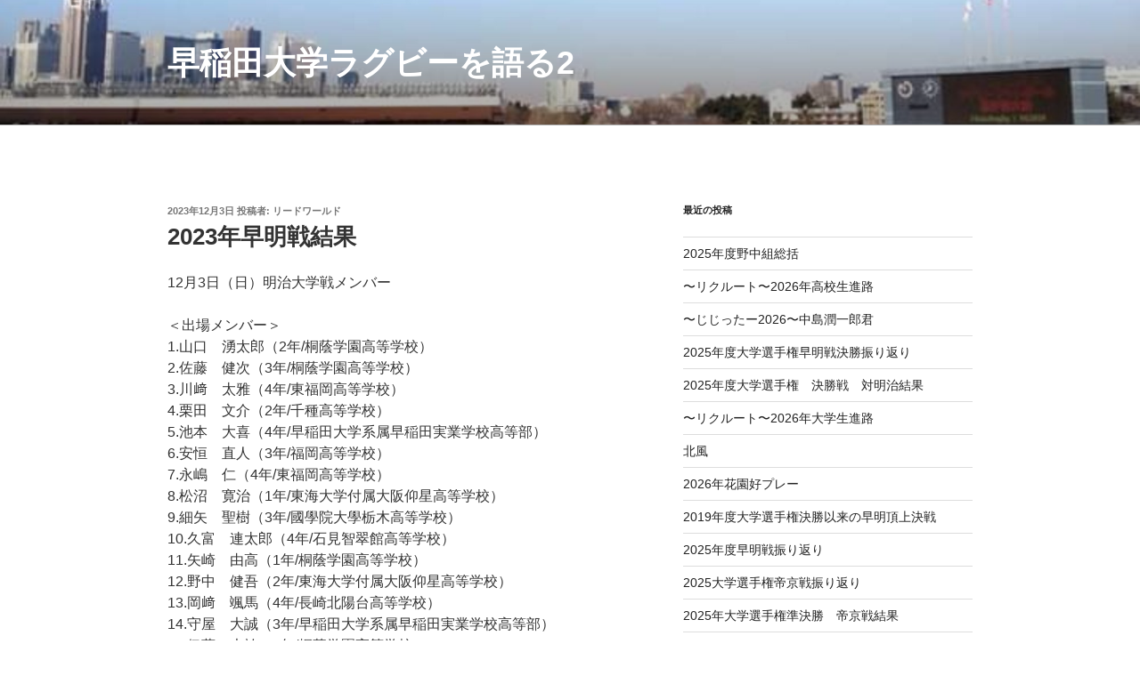

--- FILE ---
content_type: text/html; charset=UTF-8
request_url: https://wasedafukkatsu.com/2023soumei/
body_size: 45205
content:
<!DOCTYPE html>
<html dir="ltr" lang="ja" prefix="og: https://ogp.me/ns#" class="no-js no-svg">
<head>
	<script async src="https://pagead2.googlesyndication.com/pagead/js/adsbygoogle.js?client=ca-pub-2424363681521361"
     crossorigin="anonymous"></script>
<meta charset="UTF-8">
<meta name="viewport" content="width=device-width, initial-scale=1.0">
<link rel="profile" href="https://gmpg.org/xfn/11">

<script>
(function(html){html.className = html.className.replace(/\bno-js\b/,'js')})(document.documentElement);
//# sourceURL=twentyseventeen_javascript_detection
</script>
<title>2023年早明戦結果 | 早稲田大学ラグビーを語る2</title>

		<!-- All in One SEO 4.8.7 - aioseo.com -->
	<meta name="robots" content="max-image-preview:large" />
	<meta name="author" content="リードワールド"/>
	<link rel="canonical" href="https://wasedafukkatsu.com/2023soumei/" />
	<meta name="generator" content="All in One SEO (AIOSEO) 4.8.7" />
		<meta property="og:locale" content="ja_JP" />
		<meta property="og:site_name" content="早稲田大学ラグビーを語る2 |" />
		<meta property="og:type" content="article" />
		<meta property="og:title" content="2023年早明戦結果 | 早稲田大学ラグビーを語る2" />
		<meta property="og:url" content="https://wasedafukkatsu.com/2023soumei/" />
		<meta property="article:published_time" content="2023-12-03T04:41:00+00:00" />
		<meta property="article:modified_time" content="2023-12-03T13:13:42+00:00" />
		<meta name="twitter:card" content="summary" />
		<meta name="twitter:title" content="2023年早明戦結果 | 早稲田大学ラグビーを語る2" />
		<script type="application/ld+json" class="aioseo-schema">
			{"@context":"https:\/\/schema.org","@graph":[{"@type":"Article","@id":"https:\/\/wasedafukkatsu.com\/2023soumei\/#article","name":"2023\u5e74\u65e9\u660e\u6226\u7d50\u679c | \u65e9\u7a32\u7530\u5927\u5b66\u30e9\u30b0\u30d3\u30fc\u3092\u8a9e\u308b2","headline":"2023\u5e74\u65e9\u660e\u6226\u7d50\u679c","author":{"@id":"https:\/\/wasedafukkatsu.com\/author\/lead-world\/#author"},"publisher":{"@id":"https:\/\/wasedafukkatsu.com\/#organization"},"image":{"@type":"ImageObject","url":"https:\/\/hbb.afl.rakuten.co.jp\/hgb\/15a3a622.a72125c5.15a3a623.18ec199f\/?me_id=1249489&item_id=11124652&pc=https%3A%2F%2Fthumbnail.image.rakuten.co.jp%2F%400_mall%2Fcomicset%2Fcabinet%2F05024521%2Fbkgpje0hec6jzwlg.jpg%3F_ex%3D240x240&s=240x240&t=pict","@id":"https:\/\/wasedafukkatsu.com\/2023soumei\/#articleImage"},"datePublished":"2023-12-03T13:41:00+09:00","dateModified":"2023-12-03T22:13:42+09:00","inLanguage":"ja","mainEntityOfPage":{"@id":"https:\/\/wasedafukkatsu.com\/2023soumei\/#webpage"},"isPartOf":{"@id":"https:\/\/wasedafukkatsu.com\/2023soumei\/#webpage"},"articleSection":"\u304a\u77e5\u3089\u305b"},{"@type":"BreadcrumbList","@id":"https:\/\/wasedafukkatsu.com\/2023soumei\/#breadcrumblist","itemListElement":[{"@type":"ListItem","@id":"https:\/\/wasedafukkatsu.com#listItem","position":1,"name":"Home","item":"https:\/\/wasedafukkatsu.com","nextItem":{"@type":"ListItem","@id":"https:\/\/wasedafukkatsu.com\/category\/%e6%9c%aa%e5%88%86%e9%a1%9e\/#listItem","name":"\u304a\u77e5\u3089\u305b"}},{"@type":"ListItem","@id":"https:\/\/wasedafukkatsu.com\/category\/%e6%9c%aa%e5%88%86%e9%a1%9e\/#listItem","position":2,"name":"\u304a\u77e5\u3089\u305b","item":"https:\/\/wasedafukkatsu.com\/category\/%e6%9c%aa%e5%88%86%e9%a1%9e\/","nextItem":{"@type":"ListItem","@id":"https:\/\/wasedafukkatsu.com\/2023soumei\/#listItem","name":"2023\u5e74\u65e9\u660e\u6226\u7d50\u679c"},"previousItem":{"@type":"ListItem","@id":"https:\/\/wasedafukkatsu.com#listItem","name":"Home"}},{"@type":"ListItem","@id":"https:\/\/wasedafukkatsu.com\/2023soumei\/#listItem","position":3,"name":"2023\u5e74\u65e9\u660e\u6226\u7d50\u679c","previousItem":{"@type":"ListItem","@id":"https:\/\/wasedafukkatsu.com\/category\/%e6%9c%aa%e5%88%86%e9%a1%9e\/#listItem","name":"\u304a\u77e5\u3089\u305b"}}]},{"@type":"Organization","@id":"https:\/\/wasedafukkatsu.com\/#organization","name":"\u65e9\u7a32\u7530\u5927\u5b66\u30e9\u30b0\u30d3\u30fc\u3092\u8a9e\u308b2","url":"https:\/\/wasedafukkatsu.com\/"},{"@type":"Person","@id":"https:\/\/wasedafukkatsu.com\/author\/lead-world\/#author","url":"https:\/\/wasedafukkatsu.com\/author\/lead-world\/","name":"\u30ea\u30fc\u30c9\u30ef\u30fc\u30eb\u30c9","image":{"@type":"ImageObject","@id":"https:\/\/wasedafukkatsu.com\/2023soumei\/#authorImage","url":"https:\/\/secure.gravatar.com\/avatar\/c780772cdac2830b7ba035e4e10271f6b216718b6f3945339e6d4200d8c35dee?s=96&d=mm&r=g","width":96,"height":96,"caption":"\u30ea\u30fc\u30c9\u30ef\u30fc\u30eb\u30c9"}},{"@type":"WebPage","@id":"https:\/\/wasedafukkatsu.com\/2023soumei\/#webpage","url":"https:\/\/wasedafukkatsu.com\/2023soumei\/","name":"2023\u5e74\u65e9\u660e\u6226\u7d50\u679c | \u65e9\u7a32\u7530\u5927\u5b66\u30e9\u30b0\u30d3\u30fc\u3092\u8a9e\u308b2","inLanguage":"ja","isPartOf":{"@id":"https:\/\/wasedafukkatsu.com\/#website"},"breadcrumb":{"@id":"https:\/\/wasedafukkatsu.com\/2023soumei\/#breadcrumblist"},"author":{"@id":"https:\/\/wasedafukkatsu.com\/author\/lead-world\/#author"},"creator":{"@id":"https:\/\/wasedafukkatsu.com\/author\/lead-world\/#author"},"datePublished":"2023-12-03T13:41:00+09:00","dateModified":"2023-12-03T22:13:42+09:00"},{"@type":"WebSite","@id":"https:\/\/wasedafukkatsu.com\/#website","url":"https:\/\/wasedafukkatsu.com\/","name":"\u65e9\u7a32\u7530\u5927\u5b66\u30e9\u30b0\u30d3\u30fc\u3092\u8a9e\u308b2","inLanguage":"ja","publisher":{"@id":"https:\/\/wasedafukkatsu.com\/#organization"}}]}
		</script>
		<!-- All in One SEO -->

<link rel='dns-prefetch' href='//secure.gravatar.com' />
<link rel='dns-prefetch' href='//stats.wp.com' />
<link rel='dns-prefetch' href='//v0.wordpress.com' />
<link rel='preconnect' href='//c0.wp.com' />
<link rel="alternate" type="application/rss+xml" title="早稲田大学ラグビーを語る2 &raquo; フィード" href="https://wasedafukkatsu.com/feed/" />
<link rel="alternate" type="application/rss+xml" title="早稲田大学ラグビーを語る2 &raquo; コメントフィード" href="https://wasedafukkatsu.com/comments/feed/" />
<link rel="alternate" type="application/rss+xml" title="早稲田大学ラグビーを語る2 &raquo; 2023年早明戦結果 のコメントのフィード" href="https://wasedafukkatsu.com/2023soumei/feed/" />
<link rel="alternate" title="oEmbed (JSON)" type="application/json+oembed" href="https://wasedafukkatsu.com/wp-json/oembed/1.0/embed?url=https%3A%2F%2Fwasedafukkatsu.com%2F2023soumei%2F" />
<link rel="alternate" title="oEmbed (XML)" type="text/xml+oembed" href="https://wasedafukkatsu.com/wp-json/oembed/1.0/embed?url=https%3A%2F%2Fwasedafukkatsu.com%2F2023soumei%2F&#038;format=xml" />
<style id='wp-img-auto-sizes-contain-inline-css'>
img:is([sizes=auto i],[sizes^="auto," i]){contain-intrinsic-size:3000px 1500px}
/*# sourceURL=wp-img-auto-sizes-contain-inline-css */
</style>
<style id='wp-emoji-styles-inline-css'>

	img.wp-smiley, img.emoji {
		display: inline !important;
		border: none !important;
		box-shadow: none !important;
		height: 1em !important;
		width: 1em !important;
		margin: 0 0.07em !important;
		vertical-align: -0.1em !important;
		background: none !important;
		padding: 0 !important;
	}
/*# sourceURL=wp-emoji-styles-inline-css */
</style>
<style id='wp-block-library-inline-css'>
:root{--wp-block-synced-color:#7a00df;--wp-block-synced-color--rgb:122,0,223;--wp-bound-block-color:var(--wp-block-synced-color);--wp-editor-canvas-background:#ddd;--wp-admin-theme-color:#007cba;--wp-admin-theme-color--rgb:0,124,186;--wp-admin-theme-color-darker-10:#006ba1;--wp-admin-theme-color-darker-10--rgb:0,107,160.5;--wp-admin-theme-color-darker-20:#005a87;--wp-admin-theme-color-darker-20--rgb:0,90,135;--wp-admin-border-width-focus:2px}@media (min-resolution:192dpi){:root{--wp-admin-border-width-focus:1.5px}}.wp-element-button{cursor:pointer}:root .has-very-light-gray-background-color{background-color:#eee}:root .has-very-dark-gray-background-color{background-color:#313131}:root .has-very-light-gray-color{color:#eee}:root .has-very-dark-gray-color{color:#313131}:root .has-vivid-green-cyan-to-vivid-cyan-blue-gradient-background{background:linear-gradient(135deg,#00d084,#0693e3)}:root .has-purple-crush-gradient-background{background:linear-gradient(135deg,#34e2e4,#4721fb 50%,#ab1dfe)}:root .has-hazy-dawn-gradient-background{background:linear-gradient(135deg,#faaca8,#dad0ec)}:root .has-subdued-olive-gradient-background{background:linear-gradient(135deg,#fafae1,#67a671)}:root .has-atomic-cream-gradient-background{background:linear-gradient(135deg,#fdd79a,#004a59)}:root .has-nightshade-gradient-background{background:linear-gradient(135deg,#330968,#31cdcf)}:root .has-midnight-gradient-background{background:linear-gradient(135deg,#020381,#2874fc)}:root{--wp--preset--font-size--normal:16px;--wp--preset--font-size--huge:42px}.has-regular-font-size{font-size:1em}.has-larger-font-size{font-size:2.625em}.has-normal-font-size{font-size:var(--wp--preset--font-size--normal)}.has-huge-font-size{font-size:var(--wp--preset--font-size--huge)}.has-text-align-center{text-align:center}.has-text-align-left{text-align:left}.has-text-align-right{text-align:right}.has-fit-text{white-space:nowrap!important}#end-resizable-editor-section{display:none}.aligncenter{clear:both}.items-justified-left{justify-content:flex-start}.items-justified-center{justify-content:center}.items-justified-right{justify-content:flex-end}.items-justified-space-between{justify-content:space-between}.screen-reader-text{border:0;clip-path:inset(50%);height:1px;margin:-1px;overflow:hidden;padding:0;position:absolute;width:1px;word-wrap:normal!important}.screen-reader-text:focus{background-color:#ddd;clip-path:none;color:#444;display:block;font-size:1em;height:auto;left:5px;line-height:normal;padding:15px 23px 14px;text-decoration:none;top:5px;width:auto;z-index:100000}html :where(.has-border-color){border-style:solid}html :where([style*=border-top-color]){border-top-style:solid}html :where([style*=border-right-color]){border-right-style:solid}html :where([style*=border-bottom-color]){border-bottom-style:solid}html :where([style*=border-left-color]){border-left-style:solid}html :where([style*=border-width]){border-style:solid}html :where([style*=border-top-width]){border-top-style:solid}html :where([style*=border-right-width]){border-right-style:solid}html :where([style*=border-bottom-width]){border-bottom-style:solid}html :where([style*=border-left-width]){border-left-style:solid}html :where(img[class*=wp-image-]){height:auto;max-width:100%}:where(figure){margin:0 0 1em}html :where(.is-position-sticky){--wp-admin--admin-bar--position-offset:var(--wp-admin--admin-bar--height,0px)}@media screen and (max-width:600px){html :where(.is-position-sticky){--wp-admin--admin-bar--position-offset:0px}}

/*# sourceURL=wp-block-library-inline-css */
</style><style id='global-styles-inline-css'>
:root{--wp--preset--aspect-ratio--square: 1;--wp--preset--aspect-ratio--4-3: 4/3;--wp--preset--aspect-ratio--3-4: 3/4;--wp--preset--aspect-ratio--3-2: 3/2;--wp--preset--aspect-ratio--2-3: 2/3;--wp--preset--aspect-ratio--16-9: 16/9;--wp--preset--aspect-ratio--9-16: 9/16;--wp--preset--color--black: #000000;--wp--preset--color--cyan-bluish-gray: #abb8c3;--wp--preset--color--white: #ffffff;--wp--preset--color--pale-pink: #f78da7;--wp--preset--color--vivid-red: #cf2e2e;--wp--preset--color--luminous-vivid-orange: #ff6900;--wp--preset--color--luminous-vivid-amber: #fcb900;--wp--preset--color--light-green-cyan: #7bdcb5;--wp--preset--color--vivid-green-cyan: #00d084;--wp--preset--color--pale-cyan-blue: #8ed1fc;--wp--preset--color--vivid-cyan-blue: #0693e3;--wp--preset--color--vivid-purple: #9b51e0;--wp--preset--gradient--vivid-cyan-blue-to-vivid-purple: linear-gradient(135deg,rgb(6,147,227) 0%,rgb(155,81,224) 100%);--wp--preset--gradient--light-green-cyan-to-vivid-green-cyan: linear-gradient(135deg,rgb(122,220,180) 0%,rgb(0,208,130) 100%);--wp--preset--gradient--luminous-vivid-amber-to-luminous-vivid-orange: linear-gradient(135deg,rgb(252,185,0) 0%,rgb(255,105,0) 100%);--wp--preset--gradient--luminous-vivid-orange-to-vivid-red: linear-gradient(135deg,rgb(255,105,0) 0%,rgb(207,46,46) 100%);--wp--preset--gradient--very-light-gray-to-cyan-bluish-gray: linear-gradient(135deg,rgb(238,238,238) 0%,rgb(169,184,195) 100%);--wp--preset--gradient--cool-to-warm-spectrum: linear-gradient(135deg,rgb(74,234,220) 0%,rgb(151,120,209) 20%,rgb(207,42,186) 40%,rgb(238,44,130) 60%,rgb(251,105,98) 80%,rgb(254,248,76) 100%);--wp--preset--gradient--blush-light-purple: linear-gradient(135deg,rgb(255,206,236) 0%,rgb(152,150,240) 100%);--wp--preset--gradient--blush-bordeaux: linear-gradient(135deg,rgb(254,205,165) 0%,rgb(254,45,45) 50%,rgb(107,0,62) 100%);--wp--preset--gradient--luminous-dusk: linear-gradient(135deg,rgb(255,203,112) 0%,rgb(199,81,192) 50%,rgb(65,88,208) 100%);--wp--preset--gradient--pale-ocean: linear-gradient(135deg,rgb(255,245,203) 0%,rgb(182,227,212) 50%,rgb(51,167,181) 100%);--wp--preset--gradient--electric-grass: linear-gradient(135deg,rgb(202,248,128) 0%,rgb(113,206,126) 100%);--wp--preset--gradient--midnight: linear-gradient(135deg,rgb(2,3,129) 0%,rgb(40,116,252) 100%);--wp--preset--font-size--small: 13px;--wp--preset--font-size--medium: 20px;--wp--preset--font-size--large: 36px;--wp--preset--font-size--x-large: 42px;--wp--preset--spacing--20: 0.44rem;--wp--preset--spacing--30: 0.67rem;--wp--preset--spacing--40: 1rem;--wp--preset--spacing--50: 1.5rem;--wp--preset--spacing--60: 2.25rem;--wp--preset--spacing--70: 3.38rem;--wp--preset--spacing--80: 5.06rem;--wp--preset--shadow--natural: 6px 6px 9px rgba(0, 0, 0, 0.2);--wp--preset--shadow--deep: 12px 12px 50px rgba(0, 0, 0, 0.4);--wp--preset--shadow--sharp: 6px 6px 0px rgba(0, 0, 0, 0.2);--wp--preset--shadow--outlined: 6px 6px 0px -3px rgb(255, 255, 255), 6px 6px rgb(0, 0, 0);--wp--preset--shadow--crisp: 6px 6px 0px rgb(0, 0, 0);}:where(.is-layout-flex){gap: 0.5em;}:where(.is-layout-grid){gap: 0.5em;}body .is-layout-flex{display: flex;}.is-layout-flex{flex-wrap: wrap;align-items: center;}.is-layout-flex > :is(*, div){margin: 0;}body .is-layout-grid{display: grid;}.is-layout-grid > :is(*, div){margin: 0;}:where(.wp-block-columns.is-layout-flex){gap: 2em;}:where(.wp-block-columns.is-layout-grid){gap: 2em;}:where(.wp-block-post-template.is-layout-flex){gap: 1.25em;}:where(.wp-block-post-template.is-layout-grid){gap: 1.25em;}.has-black-color{color: var(--wp--preset--color--black) !important;}.has-cyan-bluish-gray-color{color: var(--wp--preset--color--cyan-bluish-gray) !important;}.has-white-color{color: var(--wp--preset--color--white) !important;}.has-pale-pink-color{color: var(--wp--preset--color--pale-pink) !important;}.has-vivid-red-color{color: var(--wp--preset--color--vivid-red) !important;}.has-luminous-vivid-orange-color{color: var(--wp--preset--color--luminous-vivid-orange) !important;}.has-luminous-vivid-amber-color{color: var(--wp--preset--color--luminous-vivid-amber) !important;}.has-light-green-cyan-color{color: var(--wp--preset--color--light-green-cyan) !important;}.has-vivid-green-cyan-color{color: var(--wp--preset--color--vivid-green-cyan) !important;}.has-pale-cyan-blue-color{color: var(--wp--preset--color--pale-cyan-blue) !important;}.has-vivid-cyan-blue-color{color: var(--wp--preset--color--vivid-cyan-blue) !important;}.has-vivid-purple-color{color: var(--wp--preset--color--vivid-purple) !important;}.has-black-background-color{background-color: var(--wp--preset--color--black) !important;}.has-cyan-bluish-gray-background-color{background-color: var(--wp--preset--color--cyan-bluish-gray) !important;}.has-white-background-color{background-color: var(--wp--preset--color--white) !important;}.has-pale-pink-background-color{background-color: var(--wp--preset--color--pale-pink) !important;}.has-vivid-red-background-color{background-color: var(--wp--preset--color--vivid-red) !important;}.has-luminous-vivid-orange-background-color{background-color: var(--wp--preset--color--luminous-vivid-orange) !important;}.has-luminous-vivid-amber-background-color{background-color: var(--wp--preset--color--luminous-vivid-amber) !important;}.has-light-green-cyan-background-color{background-color: var(--wp--preset--color--light-green-cyan) !important;}.has-vivid-green-cyan-background-color{background-color: var(--wp--preset--color--vivid-green-cyan) !important;}.has-pale-cyan-blue-background-color{background-color: var(--wp--preset--color--pale-cyan-blue) !important;}.has-vivid-cyan-blue-background-color{background-color: var(--wp--preset--color--vivid-cyan-blue) !important;}.has-vivid-purple-background-color{background-color: var(--wp--preset--color--vivid-purple) !important;}.has-black-border-color{border-color: var(--wp--preset--color--black) !important;}.has-cyan-bluish-gray-border-color{border-color: var(--wp--preset--color--cyan-bluish-gray) !important;}.has-white-border-color{border-color: var(--wp--preset--color--white) !important;}.has-pale-pink-border-color{border-color: var(--wp--preset--color--pale-pink) !important;}.has-vivid-red-border-color{border-color: var(--wp--preset--color--vivid-red) !important;}.has-luminous-vivid-orange-border-color{border-color: var(--wp--preset--color--luminous-vivid-orange) !important;}.has-luminous-vivid-amber-border-color{border-color: var(--wp--preset--color--luminous-vivid-amber) !important;}.has-light-green-cyan-border-color{border-color: var(--wp--preset--color--light-green-cyan) !important;}.has-vivid-green-cyan-border-color{border-color: var(--wp--preset--color--vivid-green-cyan) !important;}.has-pale-cyan-blue-border-color{border-color: var(--wp--preset--color--pale-cyan-blue) !important;}.has-vivid-cyan-blue-border-color{border-color: var(--wp--preset--color--vivid-cyan-blue) !important;}.has-vivid-purple-border-color{border-color: var(--wp--preset--color--vivid-purple) !important;}.has-vivid-cyan-blue-to-vivid-purple-gradient-background{background: var(--wp--preset--gradient--vivid-cyan-blue-to-vivid-purple) !important;}.has-light-green-cyan-to-vivid-green-cyan-gradient-background{background: var(--wp--preset--gradient--light-green-cyan-to-vivid-green-cyan) !important;}.has-luminous-vivid-amber-to-luminous-vivid-orange-gradient-background{background: var(--wp--preset--gradient--luminous-vivid-amber-to-luminous-vivid-orange) !important;}.has-luminous-vivid-orange-to-vivid-red-gradient-background{background: var(--wp--preset--gradient--luminous-vivid-orange-to-vivid-red) !important;}.has-very-light-gray-to-cyan-bluish-gray-gradient-background{background: var(--wp--preset--gradient--very-light-gray-to-cyan-bluish-gray) !important;}.has-cool-to-warm-spectrum-gradient-background{background: var(--wp--preset--gradient--cool-to-warm-spectrum) !important;}.has-blush-light-purple-gradient-background{background: var(--wp--preset--gradient--blush-light-purple) !important;}.has-blush-bordeaux-gradient-background{background: var(--wp--preset--gradient--blush-bordeaux) !important;}.has-luminous-dusk-gradient-background{background: var(--wp--preset--gradient--luminous-dusk) !important;}.has-pale-ocean-gradient-background{background: var(--wp--preset--gradient--pale-ocean) !important;}.has-electric-grass-gradient-background{background: var(--wp--preset--gradient--electric-grass) !important;}.has-midnight-gradient-background{background: var(--wp--preset--gradient--midnight) !important;}.has-small-font-size{font-size: var(--wp--preset--font-size--small) !important;}.has-medium-font-size{font-size: var(--wp--preset--font-size--medium) !important;}.has-large-font-size{font-size: var(--wp--preset--font-size--large) !important;}.has-x-large-font-size{font-size: var(--wp--preset--font-size--x-large) !important;}
/*# sourceURL=global-styles-inline-css */
</style>

<style id='classic-theme-styles-inline-css'>
/*! This file is auto-generated */
.wp-block-button__link{color:#fff;background-color:#32373c;border-radius:9999px;box-shadow:none;text-decoration:none;padding:calc(.667em + 2px) calc(1.333em + 2px);font-size:1.125em}.wp-block-file__button{background:#32373c;color:#fff;text-decoration:none}
/*# sourceURL=/wp-includes/css/classic-themes.min.css */
</style>
<link rel='stylesheet' id='twentyseventeen-style-css' href='https://wasedafukkatsu.com/wp-content/themes/twentyseventeen/style.css?ver=20251202' media='all' />
<link rel='stylesheet' id='twentyseventeen-block-style-css' href='https://wasedafukkatsu.com/wp-content/themes/twentyseventeen/assets/css/blocks.css?ver=20240729' media='all' />
<link rel='stylesheet' id='newpost-catch-css' href='https://wasedafukkatsu.com/wp-content/plugins/newpost-catch/style.css?ver=6.9' media='all' />
<script src="https://c0.wp.com/c/6.9/wp-includes/js/jquery/jquery.min.js" id="jquery-core-js"></script>
<script src="https://c0.wp.com/c/6.9/wp-includes/js/jquery/jquery-migrate.min.js" id="jquery-migrate-js"></script>
<script id="twentyseventeen-global-js-extra">
var twentyseventeenScreenReaderText = {"quote":"\u003Csvg class=\"icon icon-quote-right\" aria-hidden=\"true\" role=\"img\"\u003E \u003Cuse href=\"#icon-quote-right\" xlink:href=\"#icon-quote-right\"\u003E\u003C/use\u003E \u003C/svg\u003E"};
//# sourceURL=twentyseventeen-global-js-extra
</script>
<script src="https://wasedafukkatsu.com/wp-content/themes/twentyseventeen/assets/js/global.js?ver=20211130" id="twentyseventeen-global-js" defer data-wp-strategy="defer"></script>
<link rel="https://api.w.org/" href="https://wasedafukkatsu.com/wp-json/" /><link rel="alternate" title="JSON" type="application/json" href="https://wasedafukkatsu.com/wp-json/wp/v2/posts/9829" /><link rel="EditURI" type="application/rsd+xml" title="RSD" href="https://wasedafukkatsu.com/xmlrpc.php?rsd" />
<meta name="generator" content="WordPress 6.9" />
<link rel='shortlink' href='https://wp.me/pasbNz-2yx' />
	<style>img#wpstats{display:none}</style>
		<link rel="pingback" href="https://wasedafukkatsu.com/xmlrpc.php">
<style>.recentcomments a{display:inline !important;padding:0 !important;margin:0 !important;}</style></head>

<body class="wp-singular post-template-default single single-post postid-9829 single-format-standard wp-embed-responsive wp-theme-twentyseventeen has-header-image has-sidebar colors-light">
<div id="page" class="site">
	<a class="skip-link screen-reader-text" href="#content">
		コンテンツへスキップ	</a>

	<header id="masthead" class="site-header">

		<div class="custom-header">

		<div class="custom-header-media">
			<div id="wp-custom-header" class="wp-custom-header"><img src="https://wasedafukkatsu.com/wp-content/uploads/2018/11/cropped-FB_IMG_1542372250985.jpg" width="2000" height="1200" alt="" srcset="https://wasedafukkatsu.com/wp-content/uploads/2018/11/cropped-FB_IMG_1542372250985.jpg 2000w, https://wasedafukkatsu.com/wp-content/uploads/2018/11/cropped-FB_IMG_1542372250985-300x180.jpg 300w, https://wasedafukkatsu.com/wp-content/uploads/2018/11/cropped-FB_IMG_1542372250985-768x461.jpg 768w, https://wasedafukkatsu.com/wp-content/uploads/2018/11/cropped-FB_IMG_1542372250985-1024x614.jpg 1024w" sizes="(max-width: 767px) 200vw, 100vw" decoding="async" fetchpriority="high" /></div>		</div>

	<div class="site-branding">
	<div class="wrap">

		
		<div class="site-branding-text">
							<p class="site-title"><a href="https://wasedafukkatsu.com/" rel="home" >早稲田大学ラグビーを語る2</a></p>
						</div><!-- .site-branding-text -->

		
	</div><!-- .wrap -->
</div><!-- .site-branding -->

</div><!-- .custom-header -->

		
	</header><!-- #masthead -->

	
	<div class="site-content-contain">
		<div id="content" class="site-content">

<div class="wrap">
	<div id="primary" class="content-area">
		<main id="main" class="site-main">

			
<article id="post-9829" class="post-9829 post type-post status-publish format-standard hentry category-1">
		<header class="entry-header">
		<div class="entry-meta"><span class="posted-on"><span class="screen-reader-text">投稿日:</span> <a href="https://wasedafukkatsu.com/2023soumei/" rel="bookmark"><time class="entry-date published" datetime="2023-12-03T13:41:00+09:00">2023年12月3日</time><time class="updated" datetime="2023-12-03T22:13:42+09:00">2023年12月3日</time></a></span><span class="byline"> 投稿者: <span class="author vcard"><a class="url fn n" href="https://wasedafukkatsu.com/author/lead-world/">リードワールド</a></span></span></div><!-- .entry-meta --><h1 class="entry-title">2023年早明戦結果</h1>	</header><!-- .entry-header -->

	
	<div class="entry-content">
		<p>12月3日（日）明治大学戦メンバー</p>
<p>＜出場メンバー＞<br />
1.山口　湧太郎（2年/桐蔭学園高等学校）<br />
2.佐藤　健次（3年/桐蔭学園高等学校）<br />
3.川﨑　太雅（4年/東福岡高等学校）<br />
4.栗田　文介（2年/千種高等学校）<br />
5.池本　大喜（4年/早稲田大学系属早稲田実業学校高等部）<br />
6.安恒　直人（3年/福岡高等学校）<br />
7.永嶋　仁（4年/東福岡高等学校）<br />
8.松沼　寛治（1年/東海大学付属大阪仰星高等学校）<br />
9.細矢　聖樹（3年/國學院大學栃木高等学校）<br />
10.久富　連太郎（4年/石見智翠館高等学校）<br />
11.矢崎　由高（1年/桐蔭学園高等学校）<br />
12.野中　健吾（2年/東海大学付属大阪仰星高等学校）<br />
13.岡﨑　颯馬（4年/長崎北陽台高等学校）<br />
14.守屋　大誠（3年/早稲田大学系属早稲田実業学校高等部）<br />
15.伊藤　大祐（4年/桐蔭学園高等学校）<br />
16.清水　健伸（1年/國學院大學久我山高等学校）<br />
17.杉本　安伊朗（1年/國學院大學久我山高等学校）<br />
18.亀山　昇太郎（3年/茗溪学園高等学校）<br />
19.細川　大斗（4年/早稲田大学系属早稲田実業学校高等部）<br />
20.村田　陣悟（4年/京都成章高等学校）<br />
21.清水　翔大（3年/早稲田大学系属早稲田実業学校高等部）<br />
22.吉岡　麟太朗（3年/本郷高等学校）<br />
23.福島　秀法（2年/修猷館高等学校）</p>
<p>国立競技場<br />
青天</p>
<p>校歌斉唱</p>
<p>早稲田伊藤君キックオフ<br />
試合開始<br />
メインスタンド側にキック<br />
明治伊藤君まさかのノッコンで笑顔</p>
<p>早稲田ボールスクラム<br />
スクラム動かず展開、岡﨑君と伊藤君縦、栗田君ノットリリース<br />
明治タッチ</p>
<p>明治ラインアウト展開<br />
明治伊藤君裏へキック<br />
久冨君蹴り返しを明治伊藤君ハイパント、早稲田伊藤君キャッチからラン<br />
ブレイクダウンのところで早稲田ノッコン、明治カウンターで早稲田ゴール前<br />
早稲田ノットロールアウェイ<br />
明治ゴール正面狙わず</p>
<p>タッチからラインアウトモール<br />
早稲田競るも取り入れず<br />
回されて押されてフッカーが空いたところに飛び込みトライ<br />
0-5<br />
難しい角度ゴール失敗</p>
<p>早稲田キックオフ<br />
明治タッチ</p>
<p>早稲田ラインアウト<br />
ラインアウト乱れて早稲田ノッコン、明治展開、早稲田ディフェンスオフサイド</p>
<p>明治タッチでラインアウト<br />
ラインアウト乱れ<br />
早稲田ボール、インゴールを背に一つチャージされるもなんとかキープ<br />
早稲田蹴り返しタッチ</p>
<p>明治ラインアウトから展開、早稲田ゴール前<br />
明治ノッコン、接点では明治が押している</p>
<p>スクラムから早稲田久冨君タッチ</p>
<p>明治ラインアウトから<br />
永嶋君スーパータックルで明治パスミス早稲田アタックもサイドエントリーでペナルティ</p>
<p>明治ハーフウェイ付近からショット<br />
0-8</p>
<p>早稲田キックオフ<br />
池戸君タッチ</p>
<p>ハーフウェイを越えるロングキック<br />
明治早稲田ラインアウトをスティール<br />
明治展開もタッチへ</p>
<p>早稲田ラインアウトからハイパント<br />
明治展開を早稲田ハイタックル</p>
<p>明治ラインアウトから展開<br />
早稲田永嶋君スーパータックルから矢崎君ターンオーバーもそこの繋ぎのところでノッコン</p>
<p>明治スクラムから展開<br />
早稲田またもハイタックル<br />
明治が内を使ってくるのでタックルが遅れてハイタックルになる</p>
<p>ラインアウトからモールでトライ<br />
0-15</p>
<p>キックオフ<br />
逆サイドに明治タッチ</p>
<p>22メートル付近からラインアウト<br />
矢崎君ブレイク、明治ロールアウェイ<br />
早稲田崩してトライかと思ったがスローフォワード<br />
ショット<br />
3-15</p>
<p>明治キックオフ<br />
早稲田タッチ</p>
<p>ラインアウトモールから海老澤君ビッグゲインで早稲田ゴール前へ、<br />
そこから展開で安田君トライ</p>
<p>接点で、負けているので劣勢<br />
立て直したい。</p>
<p>3-20</p>
<p>早稲田キックオフを明治タッチ<br />
ラインアウトから展開<br />
久冨君ハイパント</p>
<p>アタックの際に細矢君のパスが少しずつずれている</p>
<p>池戸君蹴り返しを久冨君タッチ<br />
明治ラインアウトからアタックも池戸君ノッコン</p>
<p>早稲田スクラムでアーリー　<br />
スクラム選択から展開</p>
<p>最後は為房君トライ<br />
3-27</p>
<p>早稲田キックオフ<br />
明治スクラムハーフラックでノッコン</p>
<p>早稲田ボールスクラム<br />
連続攻撃も細矢君2つエラー<br />
接点で負けていることもあり捌ききれていない</p>
<p>前半終了</p>
<p>後半流れを変えてもらいたい</p>
<p>大学選手権には宮尾君間に合うのかなというコメントもあり、ハーフタイムに好材料</p>
<p>後半開始<br />
明治キックオフ</p>
<p>早稲田タッチをクイック<br />
明治萩原君ダイレクトタッチ</p>
<p>早稲田展開もラックで細矢君絡まれてターンオーバー</p>
<p>明治ハイパントから早稲田展開もノットリリース</p>
<p>明治ラインアウト<br />
明治展開も早稲田パスをインターセプト<br />
早稲田伊藤君キックを明治伊藤君チャージ<br />
そのままトライ<br />
3-34<br />
ハーフ交代清水君</p>
<p>早稲田キックオフで栗田君負傷<br />
細川君イン</p>
<p>明治スクラムおしてコラプシング<br />
明治ラインアウト</p>
<p>早稲田ロールアウェイ<br />
永嶋君負傷<br />
明治のフィジカル強いな</p>
<p>明治ラインアウト<br />
ラインアウトから展開早稲田ターンオーバー<br />
伊藤君の個人技から矢崎君のビッグゲイン、明治秋濱君のビッグタックルで明治早稲田ゴール前にキック、早稲田出すだけ</p>
<p>ラインアウトから明治池戸君トライ<br />
3-41</p>
<p>早稲田キックオフを池戸君蹴り返し<br />
ラインアウトから連続攻撃で明治を崩して<br />
明治ディフェンスでペナルティ</p>
<p>ラインアウトからモール明治コラプシング<br />
展開もパス乱れ、アドバン適用<br />
再度ラインアウト、またコラプシングアドバン<br />
崩して大外で矢崎君トライ<br />
あと13分、展開し続けたい。</p>
<p>明治キックオフ<br />
早稲田絡まれてタッチ<br />
明治ボールラインアウト</p>
<p>吉岡君も入る</p>
<p>ゴール前から完全に回しきり最後は佐藤君トライ</p>
<p>早慶戦に続き清水君、吉岡君のコンビも良い。</p>
<p>明治キックオフを早稲田またしてもミス<br />
外まで回されて安田君トライ<br />
17-46</p>
<p>早稲田キックオフ<br />
池戸君タッチを早稲田クイック<br />
伊藤君ハイパント<br />
池戸君へ吉岡君ナイスプレッシャー<br />
清水君タックル、安恒君ターンオーバー<br />
アタック、明治ペナルティ、アドバンもらいながら大外ヘ、最後は池本君トライ<br />
野中君確実にショット決めてくる<br />
24-46</p>
<p>明治キックオフ<br />
ゴール前から、矢崎君、伊藤君だけでトライ<br />
少しライン深くしたら軽く抜けるようになった<br />
31-46</p>
<p>明治キックオフを早稲田自陣から伊藤君ビッグゲイン、佐藤君フォローで２人だけそのままトライ<br />
38-46</p>
<p>ロスタイム8分<br />
明治キックオフからラックで早稲田<br />
ゴール前でのラックでカウンターラックくらいそのまま明治トライ<br />
38-53<br />
逆転ムードがついえる、</p>
<p>早稲田キックオフを明治蹴り返し<br />
早稲田ラインアウトから展開も明治絡みノットリリース</p>
<p>明治ラインアウトから明治伊藤君の素晴らしいためた中でのトライ、用意されたプレー<br />
伊藤君ゴール正面外す<br />
何かプレッシャーを受けているのだろう<br />
38-58<br />
もう一本取りたい</p>
<p>早稲田キックオフを明治ノッコン<br />
明治アーリー、早稲田速攻、ノット10アドバン、早稲田ノッコン、クイック</p>
<p>松沼君タップで佐藤君縦、連続攻撃<br />
明治ペナルティ<br />
アドバンもらいながら展開、明治伊藤君もわざと完全にオフサイドしていてアンフェアなプレー</p>
<p>佐藤君タップで突進から連続攻撃も最後は落として明治が蹴り出して試合終了</p>
<p><a href="https://hb.afl.rakuten.co.jp/ichiba/15a3a622.a72125c5.15a3a623.18ec199f/?pc=https%3A%2F%2Fitem.rakuten.co.jp%2Fcomicset%2F4906380212%2F&#038;link_type=pict&#038;ut=eyJwYWdlIjoiaXRlbSIsInR5cGUiOiJwaWN0Iiwic2l6ZSI6IjI0MHgyNDAiLCJuYW0iOjEsIm5hbXAiOiJyaWdodCIsImNvbSI6MSwiY29tcCI6ImRvd24iLCJwcmljZSI6MCwiYm9yIjoxLCJjb2wiOjEsImJidG4iOjEsInByb2QiOjAsImFtcCI6ZmFsc2V9" target="_blank" rel="nofollow sponsored noopener" style="word-wrap:break-word;"><img decoding="async" src="https://hbb.afl.rakuten.co.jp/hgb/15a3a622.a72125c5.15a3a623.18ec199f/?me_id=1249489&#038;item_id=11124652&#038;pc=https%3A%2F%2Fthumbnail.image.rakuten.co.jp%2F%400_mall%2Fcomicset%2Fcabinet%2F05024521%2Fbkgpje0hec6jzwlg.jpg%3F_ex%3D240x240&#038;s=240x240&#038;t=pict" border="0" style="margin:2px" alt="" title=""></a></p>
<p><a href="https://hb.afl.rakuten.co.jp/ichiba/1ddac1fd.7a15c755.1ddac1fe.fb54de1c/?pc=https%3A%2F%2Fitem.rakuten.co.jp%2Fbooksupply%2Fk81-2301-002011%2F&#038;link_type=pict&#038;ut=eyJwYWdlIjoiaXRlbSIsInR5cGUiOiJwaWN0Iiwic2l6ZSI6IjI0MHgyNDAiLCJuYW0iOjEsIm5hbXAiOiJyaWdodCIsImNvbSI6MSwiY29tcCI6ImRvd24iLCJwcmljZSI6MCwiYm9yIjoxLCJjb2wiOjEsImJidG4iOjEsInByb2QiOjAsImFtcCI6ZmFsc2V9" target="_blank" rel="nofollow sponsored noopener" style="word-wrap:break-word;"><img decoding="async" src="https://hbb.afl.rakuten.co.jp/hgb/1ddac1fd.7a15c755.1ddac1fe.fb54de1c/?me_id=1309253&#038;item_id=13289550&#038;pc=https%3A%2F%2Fthumbnail.image.rakuten.co.jp%2F%400_mall%2Fbooksupply%2Fcabinet%2F04216212%2F166%2F9784583613017.jpg%3F_ex%3D240x240&#038;s=240x240&#038;t=pict" border="0" style="margin:2px" alt="" title=""></a></p>
	</div><!-- .entry-content -->

	<footer class="entry-footer"><span class="cat-tags-links"><span class="cat-links"><svg class="icon icon-folder-open" aria-hidden="true" role="img"> <use href="#icon-folder-open" xlink:href="#icon-folder-open"></use> </svg><span class="screen-reader-text">カテゴリー</span><a href="https://wasedafukkatsu.com/category/%e6%9c%aa%e5%88%86%e9%a1%9e/" rel="category tag">お知らせ</a></span></span></footer> <!-- .entry-footer -->
</article><!-- #post-9829 -->

	<nav class="navigation post-navigation" aria-label="投稿">
		<h2 class="screen-reader-text">投稿ナビゲーション</h2>
		<div class="nav-links"><div class="nav-previous"><a href="https://wasedafukkatsu.com/2023tenbousoumei/" rel="prev"><span class="screen-reader-text">前の投稿</span><span aria-hidden="true" class="nav-subtitle">前</span> <span class="nav-title"><span class="nav-title-icon-wrapper"><svg class="icon icon-arrow-left" aria-hidden="true" role="img"> <use href="#icon-arrow-left" xlink:href="#icon-arrow-left"></use> </svg></span>2023年早明戦展望</span></a></div><div class="nav-next"><a href="https://wasedafukkatsu.com/star/" rel="next"><span class="screen-reader-text">次の投稿</span><span aria-hidden="true" class="nav-subtitle">次</span> <span class="nav-title">スター選手<span class="nav-title-icon-wrapper"><svg class="icon icon-arrow-right" aria-hidden="true" role="img"> <use href="#icon-arrow-right" xlink:href="#icon-arrow-right"></use> </svg></span></span></a></div></div>
	</nav>
		</main><!-- #main -->
	</div><!-- #primary -->
	
<aside id="secondary" class="widget-area" aria-label="ブログサイドバー">
	
		<section id="recent-posts-2" class="widget widget_recent_entries">
		<h2 class="widget-title">最近の投稿</h2><nav aria-label="最近の投稿">
		<ul>
											<li>
					<a href="https://wasedafukkatsu.com/2025%e5%b9%b4%e5%ba%a6%e9%87%8e%e4%b8%ad%e7%b5%84%e7%b7%8f%e6%8b%ac/">2025年度野中組総括</a>
									</li>
											<li>
					<a href="https://wasedafukkatsu.com/riku2026kk/">〜リクルート〜2026年高校生進路</a>
									</li>
											<li>
					<a href="https://wasedafukkatsu.com/jj2026/">〜じじったー2026〜中島潤一郎君</a>
									</li>
											<li>
					<a href="https://wasedafukkatsu.com/2025soumeifurikaeri/">2025年度大学選手権早明戦決勝振り返り</a>
									</li>
											<li>
					<a href="https://wasedafukkatsu.com/2025sensyukenmeiji/">2025年度大学選手権　決勝戦　対明治結果</a>
									</li>
											<li>
					<a href="https://wasedafukkatsu.com/riku2026d/">〜リクルート〜2026年大学生進路</a>
									</li>
											<li>
					<a href="https://wasedafukkatsu.com/%e5%8c%97%e9%a2%a8/">北風</a>
									</li>
											<li>
					<a href="https://wasedafukkatsu.com/2026%e6%97%a9%e7%a8%b2%e7%94%b0%e5%85%a5%e5%ad%a6%e7%94%9f%e3%83%97%e3%83%ac%e3%83%bc/">2026年花園好プレー</a>
									</li>
											<li>
					<a href="https://wasedafukkatsu.com/2025%e5%b9%b4%e5%ba%a6%e5%a4%a7%e5%ad%a6%e9%81%b8%e6%89%8b%e6%a8%a9%e6%b1%ba%e5%8b%9d%e3%80%80%e5%af%be%e6%98%8e%e6%b2%bb%e5%a4%a7%e5%ad%a6%e3%83%a1%e3%83%b3%e3%83%90%e3%83%bc/">2019年度大学選手権決勝以来の早明頂上決戦</a>
									</li>
											<li>
					<a href="https://wasedafukkatsu.com/2025soumei/">2025年度早明戦振り返り</a>
									</li>
											<li>
					<a href="https://wasedafukkatsu.com/20260102review/">2025大学選手権帝京戦振り返り</a>
									</li>
											<li>
					<a href="https://wasedafukkatsu.com/2025daisenteikyo/">2025年大学選手権準決勝　帝京戦結果</a>
									</li>
											<li>
					<a href="https://wasedafukkatsu.com/book-memo/">書籍・動画〜偽善者〜</a>
									</li>
											<li>
					<a href="https://wasedafukkatsu.com/%e6%97%a9%e7%a8%b2%e7%94%b0%e5%af%be%e6%98%8e%e6%b2%bb4%e5%b9%b4%e7%94%9f%e8%a9%a6%e5%90%88/">早稲田対明治4年生試合</a>
									</li>
											<li>
					<a href="https://wasedafukkatsu.com/2025teikyoplayback/">2025年帝京戦プレイバック</a>
									</li>
											<li>
					<a href="https://wasedafukkatsu.com/2025sensyukentenri/">2025年大学選手権準々決勝対天理大結果</a>
									</li>
											<li>
					<a href="https://wasedafukkatsu.com/2025sensyukenkantou/">2025年大学選手権3回戦　対関東学院速報</a>
									</li>
											<li>
					<a href="https://wasedafukkatsu.com/waseda-100-2/">早稲田100年史</a>
									</li>
											<li>
					<a href="https://wasedafukkatsu.com/2025soumeisenkousatsu/">2025年対抗戦早明戦考察</a>
									</li>
											<li>
					<a href="https://wasedafukkatsu.com/2025sokuhou-soumei/">2025年対抗戦　早明戦結果</a>
									</li>
											<li>
					<a href="https://wasedafukkatsu.com/2025soumei-sokuhou/">2025対抗戦早明戦メンバー</a>
									</li>
											<li>
					<a href="https://wasedafukkatsu.com/2025%e5%b9%b4%e5%af%be%e6%8a%97%e6%88%a6%e3%80%80%e6%97%a9%e6%98%8e%e6%88%a6/">2025年対抗戦　早明戦前</a>
									</li>
											<li>
					<a href="https://wasedafukkatsu.com/%e4%bb%8a%e5%b9%b4%e3%81%ae%e5%af%be%e6%8a%97%e6%88%a6%e6%b7%b7%e6%88%a6/">今年の対抗戦混戦</a>
									</li>
											<li>
					<a href="https://wasedafukkatsu.com/yuuryounote/">note〜【再掲】帝京と早稲田の差決勝前〜</a>
									</li>
											<li>
					<a href="https://wasedafukkatsu.com/jyuniafinal/">ジュニア選手権　決勝　帝京大学戦勝利</a>
									</li>
											<li>
					<a href="https://wasedafukkatsu.com/%e6%85%b6%e6%87%89%e6%88%a6%e6%89%80%e6%84%9f/">慶應戦まとめ</a>
									</li>
											<li>
					<a href="https://wasedafukkatsu.com/2025keio/">2025年対抗戦対慶應義塾結果</a>
									</li>
											<li>
					<a href="https://wasedafukkatsu.com/yazakifuzai/">矢崎君最新状況</a>
									</li>
											<li>
					<a href="https://wasedafukkatsu.com/jijitter2025/">〜じじったー2025〜 布巻選手フッカー</a>
									</li>
											<li>
					<a href="https://wasedafukkatsu.com/jyuniatokai/">【ジュニア選手権 プレーオフトーナメント 東海大学戦勝利</a>
									</li>
											<li>
					<a href="https://wasedafukkatsu.com/2025teikyo-2/">2025対抗戦　帝京結果と所感</a>
									</li>
											<li>
					<a href="https://wasedafukkatsu.com/2025teikyo/">2025対抗戦　対帝京大学メンバー</a>
									</li>
											<li>
					<a href="https://wasedafukkatsu.com/2025daigakuseishinro/">〜リクルート〜2025年大学生進路</a>
									</li>
											<li>
					<a href="https://wasedafukkatsu.com/2025%e5%b9%b4%e5%af%be%e6%8a%97%e6%88%a6%e9%9d%92%e5%b1%b1%e5%ad%a6%e9%99%a2%e5%a4%a7%e5%ad%a6/">2025年対抗戦青山学院大学　速報</a>
									</li>
											<li>
					<a href="https://wasedafukkatsu.com/%e3%82%b8%e3%83%a5%e3%83%8b%e3%82%a2%e9%81%b8%e6%89%8b%e6%a8%a9%e3%80%80%e6%85%b6%e6%87%89/">ジュニア選手権　慶應</a>
									</li>
											<li>
					<a href="https://wasedafukkatsu.com/2025tsukuba/">2025対抗戦対筑波速報</a>
									</li>
											<li>
					<a href="https://wasedafukkatsu.com/2025%e5%b9%b4%e5%af%be%e6%8a%97%e6%88%a6%e3%80%80%e7%ad%91%e6%b3%a2%e5%a4%a7%e5%ad%a6/">2025年対抗戦　筑波大学</a>
									</li>
											<li>
					<a href="https://wasedafukkatsu.com/%e3%82%b8%e3%83%a5%e3%83%8b%e3%82%a2%e9%81%b8%e6%89%8b%e6%a8%a9%e6%9d%b1%e6%b5%b7%e5%a4%a7%e6%88%a6%e3%83%a1%e3%83%b3%e3%83%90%e3%83%bc/">ジュニア選手権東海大戦結果+C戦</a>
									</li>
											<li>
					<a href="https://wasedafukkatsu.com/%e3%82%a2%e3%82%bf%e3%83%83%e3%82%af%e3%83%a9%e3%82%a4%e3%83%b3/">アタックライン</a>
									</li>
											<li>
					<a href="https://wasedafukkatsu.com/2025%e5%b9%b4%e5%af%be%e6%8a%97%e6%88%a6%e3%80%80%e7%ab%8b%e6%95%99%e5%a4%a7%e5%ad%a6/">2025年対抗戦　立教大学</a>
									</li>
											<li>
					<a href="https://wasedafukkatsu.com/2025%e5%b9%b4%e5%af%be%e6%8a%97%e6%88%a6%e3%80%80%e5%af%be%e7%ab%8b%e6%95%99%e5%a4%a7%e5%ad%a6%e6%88%a6/">2025年対抗戦　対立教大学戦</a>
									</li>
											<li>
					<a href="https://wasedafukkatsu.com/jyuniameiji/">ジュニア選手権　対明治大学</a>
									</li>
											<li>
					<a href="https://wasedafukkatsu.com/2025%e5%b9%b4%e5%af%be%e6%8a%97%e6%88%a6%e3%80%80%e6%97%a5%e4%bd%93%e5%a4%a7/">2025年対抗戦　日体大　速報</a>
									</li>
											<li>
					<a href="https://wasedafukkatsu.com/2025%e5%b9%b4%e5%b1%95%e6%9c%9b/">2025年シーズン展望</a>
									</li>
											<li>
					<a href="https://wasedafukkatsu.com/2025%e5%af%be%e6%8a%97%e6%88%a6%e6%97%a5%e7%a8%8b/">2025対抗戦日程</a>
									</li>
											<li>
					<a href="https://wasedafukkatsu.com/%e3%83%a6%e3%83%8b%e3%83%95%e3%82%a9%e3%83%bc%e3%83%a0%e3%82%b9%e3%83%9d%e3%83%b3%e3%82%b5%e3%83%bc/">ユニフォームスポンサー</a>
									</li>
											<li>
					<a href="https://wasedafukkatsu.com/%e7%9f%a2%e5%b4%8e%e5%90%9b%e5%ae%8c%e5%85%a8%e5%be%a9%e6%b4%bb%e3%81%b8/">矢崎君完全復活へ</a>
									</li>
											<li>
					<a href="https://wasedafukkatsu.com/2025shinro/">〜リクルート〜2025年高校生進路</a>
									</li>
											<li>
					<a href="https://wasedafukkatsu.com/2025member/">2025年メンバー予想</a>
									</li>
											<li>
					<a href="https://wasedafukkatsu.com/%e6%97%a9%e7%a8%b2%e7%94%b0%e3%81%a8%e3%82%b9%e3%83%9d%e3%83%bc%e3%83%84/">早稲田とスポーツ</a>
									</li>
											<li>
					<a href="https://wasedafukkatsu.com/2025natsutenri/">2025夏合宿天理戦速報</a>
									</li>
											<li>
					<a href="https://wasedafukkatsu.com/2025natsuteikyo/">2025年夏対帝京大学速報</a>
									</li>
											<li>
					<a href="https://wasedafukkatsu.com/%e5%90%84%e5%a4%a7%e5%ad%a6%e5%a4%8f%e3%81%ae%e7%b7%b4%e7%bf%92%e8%a9%a6%e5%90%88/">各大学夏の練習試合</a>
									</li>
											<li>
					<a href="https://wasedafukkatsu.com/2025%e5%a4%8f%e5%90%88%e5%ae%bf/">2025夏合宿</a>
									</li>
											<li>
					<a href="https://wasedafukkatsu.com/%e3%80%8c%e5%a4%8f%e3%82%92%e5%88%b6%e3%81%99%e3%82%8b%e8%80%85%e3%81%8c%e7%a7%8b%e3%82%92%e5%88%b6%e3%81%99%e3%80%8d-%e8%8f%85%e5%b9%b3%e5%89%8d%e3%81%ab%e6%83%b3%e3%81%86%e3%81%93/">「夏を制する者が秋を制す」——菅平前に想うこと</a>
									</li>
											<li>
					<a href="https://wasedafukkatsu.com/%e5%ac%89%e3%81%97%e3%81%84%e3%83%8b%e3%83%a5%e3%83%bc%e3%82%b9/">嬉しいニュース</a>
									</li>
											<li>
					<a href="https://wasedafukkatsu.com/2025%e5%b9%b4%e6%97%a9%e7%a8%b2%e7%94%b0%e6%96%b0%e4%bb%bb%e3%82%b3%e3%83%bc%e3%83%81/">2025年早稲田新任コーチ</a>
									</li>
											<li>
					<a href="https://wasedafukkatsu.com/2025teikyohurikaeri/">2025年春帝京戦振り返り</a>
									</li>
											<li>
					<a href="https://wasedafukkatsu.com/2025haruteikyo/">2025春季大会　早稲田対帝京速報</a>
									</li>
											<li>
					<a href="https://wasedafukkatsu.com/2025harumeiji/">2025春対明治大学　速報</a>
									</li>
											<li>
					<a href="https://wasedafukkatsu.com/2025harutenri/">2025年春交流戦　対天理大</a>
									</li>
											<li>
					<a href="https://wasedafukkatsu.com/2025%e5%b9%b4%ef%bc%91%e5%b9%b4%e7%94%9f%e3%80%80%e6%85%b6%e6%87%89%e6%88%a6/">2025年１年生　慶應戦メンバー</a>
									</li>
											<li>
					<a href="https://wasedafukkatsu.com/2025harusoukei/">2025春交流戦 早稲田対慶應　速報</a>
									</li>
											<li>
					<a href="https://wasedafukkatsu.com/%e4%ba%a4%e6%b5%81%e6%88%a6%e3%80%80%e6%97%a9%e7%a8%b2%e7%94%b0%e5%af%be%e6%85%b6%e6%87%89/">交流戦　早稲田対慶應メンバー</a>
									</li>
											<li>
					<a href="https://wasedafukkatsu.com/2025%e5%b9%b4%e6%98%a5%e7%b7%b4%e7%bf%92%e8%a9%a6%e5%90%88%e5%af%be%e4%ba%ac%e7%94%a3%e5%a4%a7/">2025年春練習試合対京産大結果</a>
									</li>
											<li>
					<a href="https://wasedafukkatsu.com/2025harutokai/">2025年春季大会早稲田対東海大　結果</a>
									</li>
											<li>
					<a href="https://wasedafukkatsu.com/2025%e5%b9%b45%e6%9c%88%ef%bd%9520%e4%bb%a3%e8%a1%a8%e5%90%88%e5%ae%bf/">2025年5月Ｕ20代表合宿</a>
									</li>
											<li>
					<a href="https://wasedafukkatsu.com/2025harutoyo/">2025年春季大会東洋大学速報</a>
									</li>
											<li>
					<a href="https://wasedafukkatsu.com/2025%e5%b9%b4%e6%98%a5%e3%82%b7%e3%83%bc%e3%82%ba%e3%83%b3%e8%a9%a6%e5%90%88%e6%97%a5%e7%a8%8b/">2025年春シーズン試合日程</a>
									</li>
											<li>
					<a href="https://wasedafukkatsu.com/2025%e6%98%a5%e5%ad%a3%e5%a4%a7%e4%bc%9a%e5%af%be%e6%9d%b1%e6%b4%8b%e5%a4%a7%e3%83%a1%e3%83%b3%e3%83%90%e3%83%bc/">2025春季大会対東洋大メンバー</a>
									</li>
											<li>
					<a href="https://wasedafukkatsu.com/2025daitou/">2025年春季大会対大東文化大学速報</a>
									</li>
											<li>
					<a href="https://wasedafukkatsu.com/20257-2/">2025セブンズ　筑波優勝</a>
									</li>
											<li>
					<a href="https://wasedafukkatsu.com/2025%e5%b9%b4%e5%ba%a6%e5%88%9d%e6%88%a6%e5%af%be%e4%b8%ad%e5%a4%ae%e5%a4%a7%e5%ad%a6/">2025年度初戦対中央大学</a>
									</li>
											<li>
					<a href="https://wasedafukkatsu.com/2025shinnyubuin/">2025年度新入部員</a>
									</li>
											<li>
					<a href="https://wasedafukkatsu.com/%ef%bd%9523%e4%bb%a3%e8%a1%a8/">2025年4月Ｕ23代表</a>
									</li>
											<li>
					<a href="https://wasedafukkatsu.com/2025%e5%b9%b4%e5%ba%a6%e6%98%a5%e5%ad%a3%e5%a4%a7%e4%bc%9a%e5%a4%a7%e4%bc%9a%e6%97%a5%e7%a8%8b/">2025年度春季大会大会日程</a>
									</li>
											<li>
					<a href="https://wasedafukkatsu.com/all%e6%97%a9%e7%a8%b2%e7%94%b0%e5%af%beall%e6%85%b6%e6%87%89/">ALL早稲田対ALL慶應</a>
									</li>
											<li>
					<a href="https://wasedafukkatsu.com/%e6%9d%b1%e6%97%a5%e6%9c%ac%e3%82%bb%e3%83%96%e3%83%b3%e3%82%ba/">2025東日本セブンズ</a>
									</li>
											<li>
					<a href="https://wasedafukkatsu.com/%e6%9c%8d%e9%83%a8%e5%90%9b%e3%82%a4%e3%83%b3%e3%82%bf%e3%83%93%e3%83%a5%e3%83%bc/">服部君インタビュー</a>
									</li>
											<li>
					<a href="https://wasedafukkatsu.com/ichiryu/">1流プレー</a>
									</li>
											<li>
					<a href="https://wasedafukkatsu.com/%e4%bd%90%e3%80%85%e6%9c%a8%e9%9a%86%e9%81%93%e3%82%b3%e3%83%bc%e3%83%81%e6%96%b0%e5%a4%a9%e5%9c%b0%e3%81%b8/">佐々木隆道コーチ新天地へ</a>
									</li>
											<li>
					<a href="https://wasedafukkatsu.com/%e3%82%a2%e3%83%bc%e3%83%aa%e3%83%bc%e3%82%a8%e3%83%b3%e3%83%88%e3%83%aa%e3%83%bc/">アーリーエントリー</a>
									</li>
											<li>
					<a href="https://wasedafukkatsu.com/2025%e5%b9%b4%e3%80%80%e6%96%b0%e4%bd%93%e5%88%b6%e7%99%ba%e8%a1%a8/">2025年　新体制発表</a>
									</li>
											<li>
					<a href="https://wasedafukkatsu.com/%e4%bd%90%e8%97%a4%e5%90%9b%e3%82%a2%e3%83%bc%e3%83%aa%e3%83%bc%e3%82%a8%e3%83%b3%e3%83%88%e3%83%aa%e3%83%bc%e3%83%a1%e3%83%b3%e3%83%90%e3%83%bc%e5%85%a5%e3%82%8a/">佐藤君アーリーエントリーメンバー入り</a>
									</li>
											<li>
					<a href="https://wasedafukkatsu.com/mania/">ラグビーマニアックルール</a>
									</li>
											<li>
					<a href="https://wasedafukkatsu.com/%ef%bd%9523%e5%80%99%e8%a3%9c/">Ｕ23候補</a>
									</li>
											<li>
					<a href="https://wasedafukkatsu.com/20250113waseda/">2024年度 大学選手権決勝　帝京大学 結果</a>
									</li>
											<li>
					<a href="https://wasedafukkatsu.com/2024nen-teikyo/">2024年度大学選手権決勝　帝京大学戦メンバー</a>
									</li>
											<li>
					<a href="https://wasedafukkatsu.com/2024kyousan/">2024年度大学選手権準決勝　対京産大　メンバー　結果</a>
									</li>
											<li>
					<a href="https://wasedafukkatsu.com/2024kinki/">2024年度大学選手権 準々決勝　対近畿大学　速報</a>
									</li>
											<li>
					<a href="https://wasedafukkatsu.com/2024sensyuken/">2024年度大学選手権</a>
									</li>
											<li>
					<a href="https://wasedafukkatsu.com/2024meijitaikousen/">100回目　2024年対抗戦早稲田大学対明治大学結果</a>
									</li>
											<li>
					<a href="https://wasedafukkatsu.com/%e5%a4%a7%e4%b8%80%e7%95%aa%e6%97%a9%e6%98%8e%e6%88%a6/">大一番早明戦</a>
									</li>
											<li>
					<a href="https://wasedafukkatsu.com/2024wasedakeiou/">2024年早稲田対慶應結果</a>
									</li>
											<li>
					<a href="https://wasedafukkatsu.com/%e6%97%a9%e6%98%8e%e6%88%a6/">早明戦特別BOOK</a>
									</li>
											<li>
					<a href="https://wasedafukkatsu.com/%e5%b8%9d%e4%ba%ac%e5%af%be%e6%98%8e%e6%b2%bb/">2024年対抗戦帝京対明治</a>
									</li>
											<li>
					<a href="https://wasedafukkatsu.com/2024tsukuba/">2024年対抗戦　対筑波大学結果</a>
									</li>
											<li>
					<a href="https://wasedafukkatsu.com/kajyual/">カジュアルライフハック～LANGAKU～</a>
									</li>
											<li>
					<a href="https://wasedafukkatsu.com/2024teikyo/">2024年対抗戦　対帝京大学　結果</a>
									</li>
											<li>
					<a href="https://wasedafukkatsu.com/2024taikousenteikyo/">2024年対抗戦　帝京大学予想メンバー</a>
									</li>
											<li>
					<a href="https://wasedafukkatsu.com/2024teikyosennimukete/">帝京戦へ向けて</a>
									</li>
											<li>
					<a href="https://wasedafukkatsu.com/%e3%82%b8%e3%83%a5%e3%83%8b%e3%82%a2%e9%81%b8%e6%89%8b%e6%a8%a9%e6%98%8e%e6%b2%bb%e6%88%a6/">ジュニア選手権明治戦</a>
									</li>
											<li>
					<a href="https://wasedafukkatsu.com/%e3%82%b8%e3%83%a5%e3%83%8b%e3%82%a2%e9%81%b8%e6%89%8b%e6%a8%a9%e6%9d%b1%e6%b5%b7%e5%a4%a7/">ジュニア選手権東海大</a>
									</li>
											<li>
					<a href="https://wasedafukkatsu.com/2024aoyama/">2024年対抗戦　青山学院戦 速報</a>
									</li>
											<li>
					<a href="https://wasedafukkatsu.com/%e3%82%b8%e3%83%a5%e3%83%8b%e3%82%a2%e9%81%b8%e6%89%8b%e6%a8%a9%e6%85%b6%e6%87%89%e6%88%a6/">ジュニア選手権慶應戦</a>
									</li>
											<li>
					<a href="https://wasedafukkatsu.com/2024nittaittai/">2024年対抗戦　対日本体育大学速報</a>
									</li>
											<li>
					<a href="https://wasedafukkatsu.com/%e3%83%91%e3%83%b3%e3%83%91%e3%82%b7%e3%83%95%e3%82%a3%e3%83%83%e3%82%af%e6%b1%ba%e5%8b%9d/">パンパシフィック決勝</a>
									</li>
											<li>
					<a href="https://wasedafukkatsu.com/2024nittai/">2024年対抗戦　対日本体育大学</a>
									</li>
											<li>
					<a href="https://wasedafukkatsu.com/2024tsukubakeiou/">2024年筑波対慶應 筑波勝利</a>
									</li>
											<li>
					<a href="https://wasedafukkatsu.com/2024taikousen/">2024年立教戦結果</a>
									</li>
											<li>
					<a href="https://wasedafukkatsu.com/2024rikyou/">2024立教戦メンバー　帝京Ｂ戦メンバー</a>
									</li>
											<li>
					<a href="https://wasedafukkatsu.com/2024%e5%b9%b4%e5%af%be%e6%8a%97%e6%88%a6%e9%96%8b%e5%b9%95/">2024年対抗戦開幕</a>
									</li>
											<li>
					<a href="https://wasedafukkatsu.com/%e8%8f%85%e5%b9%b3%e5%90%84%e5%a4%a7%e5%ad%a6%e3%81%be%e3%81%a8%e3%82%81/">菅平各大学練習試合まとめ</a>
									</li>
											<li>
					<a href="https://wasedafukkatsu.com/2024%e5%af%be%e6%8a%97%e6%88%a6%e6%97%a5%e7%a8%8b/">2024対抗戦日程</a>
									</li>
											<li>
					<a href="https://wasedafukkatsu.com/2024natsutenri/">2024年夏合宿　天理大学に敗戦</a>
									</li>
											<li>
					<a href="https://wasedafukkatsu.com/natsuteikyobunseki/">夏帝京戦スタッツや分析引用</a>
									</li>
											<li>
					<a href="https://wasedafukkatsu.com/2024natsu-a-b/">2024年夏帝京戦結果</a>
									</li>
											<li>
					<a href="https://wasedafukkatsu.com/%e7%9f%a2%e5%b4%8e%e5%90%9b%e3%83%a1%e3%83%b3%e3%83%90%e3%83%bc%e5%85%a5%e3%82%8a%e3%80%80%e3%83%91%e3%82%b7%e3%83%95%e3%82%a3%e3%83%83%e3%82%af%e3%83%8d%e3%83%bc%e3%82%b7%e3%83%a7%e3%83%b3%e3%82%ba/">矢崎君メンバー入り　パシフィックネーションズカップ</a>
									</li>
											<li>
					<a href="https://wasedafukkatsu.com/2024natsu-teikyo/">2024年夏帝京戦Ｃ戦結果</a>
									</li>
											<li>
					<a href="https://wasedafukkatsu.com/2024natsunatsu/">2024年夏合宿大東大戦結果</a>
									</li>
											<li>
					<a href="https://wasedafukkatsu.com/2024natsu/">2024年夏合宿注目ポイント</a>
									</li>
											<li>
					<a href="https://wasedafukkatsu.com/natsu2024/">2024年夏合宿試合</a>
									</li>
											<li>
					<a href="https://wasedafukkatsu.com/%e3%83%91%e3%82%b7%e3%83%95%e3%82%a3%e3%83%83%e3%82%af%e3%83%8d%e3%83%bc%e3%82%b7%e3%83%a7%e3%83%b3%e3%82%ba%e3%82%ab%e3%83%83%e3%83%97/">パシフィックネーションズカップ</a>
									</li>
											<li>
					<a href="https://wasedafukkatsu.com/%e6%98%a8%e5%b9%b4%e5%a4%8f%e5%90%88%e5%ae%bf%e5%b8%9d%e4%ba%ac%e6%88%a6/">夏合宿帝京戦</a>
									</li>
											<li>
					<a href="https://wasedafukkatsu.com/2024%e5%b9%b4%e3%80%80%e8%8f%85%e5%b9%b3%e5%90%88%e5%ae%bf%e6%94%be%e9%80%81/">2024年　菅平合宿練習試合放送</a>
									</li>
											<li>
					<a href="https://wasedafukkatsu.com/2024jijitter/">じじったー〜2024年〜矢崎君2キャップ目</a>
									</li>
											<li>
					<a href="https://wasedafukkatsu.com/%e3%83%9e%e3%82%aa%e3%83%aa2%e6%88%a6%e7%9b%ae%e3%83%a1%e3%83%b3%e3%83%90%e3%83%bc/">マオリ2戦目メンバー</a>
									</li>
											<li>
					<a href="https://wasedafukkatsu.com/%e3%83%95%e3%83%83%e3%82%ab%e3%83%bc/">フッカー</a>
									</li>
											<li>
					<a href="https://wasedafukkatsu.com/%e3%83%9e%e3%82%aa%e3%83%aa%e6%88%a6%e3%80%80%e4%bd%90%e8%97%a4%e5%90%9b%e3%80%81%e7%9f%a2%e5%b4%8e%e5%90%9b%e3%83%a1%e3%83%b3%e3%83%90%e3%83%bc%e5%85%a5%e3%82%8a/">マオリ戦　佐藤君、矢崎君メンバー入り</a>
									</li>
											<li>
					<a href="https://wasedafukkatsu.com/%e7%a6%8f%e5%b3%b6%e5%90%9b%e3%82%82%e7%b7%b4%e7%bf%92%e7%94%9f%e3%81%a8%e3%81%97%e3%81%a6%e4%bb%a3%e8%a1%a8%e6%8b%9b%e9%9b%86/">福島君も練習生として代表招集</a>
									</li>
											<li>
					<a href="https://wasedafukkatsu.com/2024%e6%98%a5%e5%ad%a3%e9%ab%98%e9%ba%97%e5%a4%a7%e5%ad%a6/">2024春季高麗大学</a>
									</li>
											<li>
					<a href="https://wasedafukkatsu.com/%e7%9f%a2%e5%b4%8e%e5%90%9b%e6%97%a5%e6%9c%ac%e4%bb%a3%e8%a1%a8%e3%81%ae%e5%85%88%e7%99%ba/">矢崎君日本代表の先発</a>
									</li>
											<li>
					<a href="https://wasedafukkatsu.com/sutamen2024haru/">春季大会終了時点スタメン予想</a>
									</li>
											<li>
					<a href="https://wasedafukkatsu.com/2024%e5%b9%b4%e6%98%a5%e5%b8%9d%e4%ba%ac%e6%88%a6%e6%8c%af%e3%82%8a%e8%bf%94%e3%82%8a/">2024年春帝京戦振り返り</a>
									</li>
											<li>
					<a href="https://wasedafukkatsu.com/2024wasedateikyo-haru/">春季大会帝京大学速報</a>
									</li>
											<li>
					<a href="https://wasedafukkatsu.com/%e6%b3%95%e6%94%bf%e6%88%a6%e3%83%a1%e3%83%b3%e3%83%90%e3%83%bc/">春季大会法政戦速報</a>
									</li>
											<li>
					<a href="https://wasedafukkatsu.com/%e6%98%8e%e6%b2%bb%e6%96%b0%e4%ba%ba%e3%81%ab%e3%82%82%e5%8b%9d%e5%88%a9/">明治新人にも勝利</a>
									</li>
											<li>
					<a href="https://wasedafukkatsu.com/2024national/">2024日本代表メンバー＆エディー書籍</a>
									</li>
											<li>
					<a href="https://wasedafukkatsu.com/20240602wasedavsmeiji/">2024年6月2日 早稲田対明治　結果</a>
									</li>
											<li>
					<a href="https://wasedafukkatsu.com/2024harusoumei/">春季大会　早明戦</a>
									</li>
											<li>
					<a href="https://wasedafukkatsu.com/syunki-tokai/">春季大会　対東海大学　速報</a>
									</li>
											<li>
					<a href="https://wasedafukkatsu.com/kurokawa/">黒川　和音君</a>
									</li>
											<li>
					<a href="https://wasedafukkatsu.com/20240512ryukei/">20240512流通経済大学戦　速報</a>
									</li>
											<li>
					<a href="https://wasedafukkatsu.com/20240505keiou/">2024年5月5日慶應戦　速報</a>
									</li>
											<li>
					<a href="https://wasedafukkatsu.com/2024haru-keiou/">2024年春季　慶應戦　</a>
									</li>
											<li>
					<a href="https://wasedafukkatsu.com/%e3%80%8cjapan-talent-squad%e3%83%97%e3%83%ad%e3%82%b0%e3%83%a9%e3%83%a0%e3%80%8d/">「JAPAN TALENT SQUADプログラム」</a>
									</li>
											<li>
					<a href="https://wasedafukkatsu.com/%e4%b8%ad%e5%a4%ae%e6%88%a6/">中央戦メンバー</a>
									</li>
											<li>
					<a href="https://wasedafukkatsu.com/2024%e5%b9%b44%e6%9c%88%e7%99%bd%e9%b4%8e%e5%a4%a7%e6%88%a6/">2024年4月白鴎大戦</a>
									</li>
											<li>
					<a href="https://wasedafukkatsu.com/2024menber/">2024年メンバー予想</a>
									</li>
											<li>
					<a href="https://wasedafukkatsu.com/rule-2/">ルール改正</a>
									</li>
											<li>
					<a href="https://wasedafukkatsu.com/2024shinnyubuin/">2024年度新入部員</a>
									</li>
											<li>
					<a href="https://wasedafukkatsu.com/%e6%98%a5%e5%ad%a3%e8%a9%a6%e5%90%88%e6%97%a5%e7%a8%8b/">春季試合日程</a>
									</li>
											<li>
					<a href="https://wasedafukkatsu.com/rikuru-to2024/">〜リクルート〜2024年高校生進路</a>
									</li>
											<li>
					<a href="https://wasedafukkatsu.com/%e3%82%a8%e3%83%87%e3%82%a3%e3%83%bc%e3%82%b8%e3%83%a7%e3%83%bc%e3%83%b3%e3%82%ba%e6%9b%b8%e7%b1%8d/">エディージョーンズ書籍</a>
									</li>
											<li>
					<a href="https://wasedafukkatsu.com/%e6%97%a9%e7%a8%b2%e7%94%b0%e6%96%b0%e4%bd%93%e5%88%b6/">早稲田新体制</a>
									</li>
											<li>
					<a href="https://wasedafukkatsu.com/%e7%9f%a2%e5%b4%8e%e5%90%9b%e6%97%a5%e6%9c%ac%e4%bb%a3%e8%a1%a8/">矢崎君日本代表</a>
									</li>
											<li>
					<a href="https://wasedafukkatsu.com/2024daigakusei/">〜リクルート〜ラグビー大学生2024進路</a>
									</li>
											<li>
					<a href="https://wasedafukkatsu.com/%e4%ba%ac%e9%83%bd%e7%94%a3%e6%a5%ad%e5%a4%a7%e5%ad%a6%e3%81%ae%e5%9c%a7%e5%8a%9b/">京都産業大学の圧力</a>
									</li>
											<li>
					<a href="https://wasedafukkatsu.com/2023kyoutosangyou/">2023大学選手権対京都産業大学</a>
									</li>
											<li>
					<a href="https://wasedafukkatsu.com/2023housei-2/">2023年大学選手権早稲田対法政速報</a>
									</li>
											<li>
					<a href="https://wasedafukkatsu.com/2023housei/">早稲田対法政プレイバック</a>
									</li>
											<li>
					<a href="https://wasedafukkatsu.com/dx/">【20221月記事再掲】失敗しないから強みを見つけぶつけあうへ</a>
									</li>
											<li>
					<a href="https://wasedafukkatsu.com/2023%e5%b9%b4%e5%a4%a7%e5%ad%a6%e9%81%b8%e6%89%8b%e6%a8%a9/">2023年大学選手権</a>
									</li>
											<li>
					<a href="https://wasedafukkatsu.com/goto-pass/">パスの重要性【再掲】【書籍】後藤翔太さん</a>
									</li>
											<li>
					<a href="https://wasedafukkatsu.com/star/">スター選手</a>
									</li>
											<li>
					<a href="https://wasedafukkatsu.com/2023soumei/" aria-current="page">2023年早明戦結果</a>
									</li>
											<li>
					<a href="https://wasedafukkatsu.com/2023tenbousoumei/">2023年早明戦展望</a>
									</li>
											<li>
					<a href="https://wasedafukkatsu.com/2023keio/">2023対慶應義塾100戦目結果</a>
									</li>
											<li>
					<a href="https://wasedafukkatsu.com/%e5%b8%9d%e4%ba%ac%e5%af%be%e6%98%8e%e6%b2%bb%e3%81%a7%e3%81%ae%e6%b3%a8%e7%9b%ae%e3%83%9d%e3%82%a4%e3%83%b3%e3%83%88/">帝京対明治での注目ポイント</a>
									</li>
											<li>
					<a href="https://wasedafukkatsu.com/%e6%97%a9%e6%85%b6%e6%88%a6%e3%81%a9%e3%81%ae%e3%82%88%e3%81%86%e3%81%aa%e6%88%a6%e3%81%84%e6%96%b9%e3%82%92%e3%81%99%e3%82%8b%e3%81%8b/">早慶戦どのような戦い方をするか</a>
									</li>
											<li>
					<a href="https://wasedafukkatsu.com/11%e6%9c%8812%e6%97%a5%e3%82%b8%e3%83%a5%e3%83%8b%e3%82%a2%e9%81%b8%e6%89%8b%e6%a8%a9/">11月12日ジュニア選手権</a>
									</li>
											<li>
					<a href="https://wasedafukkatsu.com/20231105teikyo/">2023年11月5日帝京戦速報</a>
									</li>
											<li>
					<a href="https://wasedafukkatsu.com/jijitter2022/">2023年じじったー〜イングランドの戦い方〜</a>
									</li>
											<li>
					<a href="https://wasedafukkatsu.com/20231014%e3%80%80%e9%9d%92%e5%b1%b1%e5%ad%a6%e9%99%a2/">20231014　青山学院　速報</a>
									</li>
											<li>
					<a href="https://wasedafukkatsu.com/2023koukouseishinro/">〜リクルート〜2023年高校生進路</a>
									</li>
											<li>
					<a href="https://wasedafukkatsu.com/%e6%88%90%e8%b9%8a%e5%a4%a7%e5%ad%a6%e6%88%a6%e3%80%8010%e6%9c%881%e6%97%a5/">成蹊大学戦　結果</a>
									</li>
											<li>
					<a href="https://wasedafukkatsu.com/%e3%81%95%e3%81%95%e3%82%8b%e3%82%bf%e3%83%83%e3%82%af%e3%83%ab/">ささるタックル</a>
									</li>
											<li>
					<a href="https://wasedafukkatsu.com/2023tsukuba/">2023年　筑波戦結果</a>
									</li>
											<li>
					<a href="https://wasedafukkatsu.com/%e4%bc%8a%e8%97%a4%e5%90%9b%e3%82%92%e3%81%a9%e3%81%93%e3%81%a7%e4%bd%bf%e3%81%86%e3%81%8b%ef%bc%9f/">伊藤君をどこで使うか？</a>
									</li>
											<li>
					<a href="https://wasedafukkatsu.com/2023r/">2023年対抗戦立教大学　結果　9月10日</a>
									</li>
											<li>
					<a href="https://wasedafukkatsu.com/%e6%80%aa%e6%88%91%e4%ba%ba%e7%8a%b6%e6%b3%81/">怪我人状況</a>
									</li>
											<li>
					<a href="https://wasedafukkatsu.com/omiage/">お土産、手土産おすすめ、誰も知らない美味しいお店</a>
									</li>
											<li>
					<a href="https://wasedafukkatsu.com/member/">メンバー予想</a>
									</li>
											<li>
					<a href="https://wasedafukkatsu.com/2023doushisya-natsu/">2023夏合宿　同志社戦　速報</a>
									</li>
											<li>
					<a href="https://wasedafukkatsu.com/%e6%96%8e%e8%97%a4%e5%90%9b%e3%81%ae%e3%82%b3%e3%83%b3%e3%83%88%e3%83%ad%e3%83%bc%e3%83%ab/">斎藤君の試合コントロール（慌てない試合運び）</a>
									</li>
											<li>
					<a href="https://wasedafukkatsu.com/2023natsu-waseda-teikyo/">2023年夏合宿早稲田対帝京　結果と所感</a>
									</li>
											<li>
					<a href="https://wasedafukkatsu.com/%e5%a4%8f%e5%90%88%e5%ae%bf%e6%81%92%e4%be%8b%e5%90%89%e6%b0%b8%e7%89%9b/">夏合宿恒例吉永牛</a>
									</li>
											<li>
					<a href="https://wasedafukkatsu.com/2023%e5%a4%8f%e5%90%88%e5%ae%bf%e5%b8%9d%e4%ba%ac%e6%88%a6/">2023夏合宿帝京戦</a>
									</li>
											<li>
					<a href="https://wasedafukkatsu.com/%e6%97%a9%e7%a8%b2%e7%94%b0%e9%a6%96%e8%84%b3%e9%99%a3/">早稲田首脳陣</a>
									</li>
											<li>
					<a href="https://wasedafukkatsu.com/%e8%8f%85%e5%b9%b3%e5%90%88%e5%ae%bf%e9%96%8b%e5%a7%8b/">菅平合宿開始</a>
									</li>
											<li>
					<a href="https://wasedafukkatsu.com/%e8%8f%85%e5%b9%b3j%e3%82%b9%e3%83%9d%e3%83%bc%e3%83%84%e9%85%8d%e4%bf%a1%e4%ba%88%e5%ae%9a/">菅平Jスポーツ配信予定</a>
									</li>
											<li>
					<a href="https://wasedafukkatsu.com/%e5%a4%8f%e5%90%88%e5%ae%bf%e8%a9%a6%e5%90%88/">夏合宿試合</a>
									</li>
											<li>
					<a href="https://wasedafukkatsu.com/%e6%a0%97%e5%8e%9f%e5%b5%a9%e3%80%80%e3%83%88%e3%83%ac%e3%83%bc%e3%83%8b%e3%83%b3%e3%82%b0%e6%8c%87%e5%b0%8e/">栗原嵩　トレーニング指導</a>
									</li>
											<li>
					<a href="https://wasedafukkatsu.com/kobelco%e3%82%ab%e3%83%83%e3%83%97/">KOBELCOカップ</a>
									</li>
											<li>
					<a href="https://wasedafukkatsu.com/%e3%82%b8%e3%83%a3%e3%83%83%e3%82%ab%e3%83%ab/">ジャッカル、スイベルパス</a>
									</li>
											<li>
					<a href="https://wasedafukkatsu.com/%e5%a4%a7%e5%ad%a6%e3%82%aa%e3%83%bc%e3%83%ab%e3%82%b9%e3%82%bf%e3%83%bc%e3%83%a1%e3%83%b3%e3%83%90%e3%83%bc/">大学オールスターメンバー</a>
									</li>
											<li>
					<a href="https://wasedafukkatsu.com/%e6%98%a5%e5%ad%a3%e5%a4%a7%e4%bc%9a%e3%80%80%e5%b8%9d%e4%ba%ac%e5%a4%a7%e5%ad%a6%e6%88%a6/">春季大会　帝京大学　速報</a>
									</li>
											<li>
					<a href="https://wasedafukkatsu.com/u20-%e3%83%af%e3%83%bc%e3%83%ab%e3%83%89%e3%82%ab%e3%83%83%e3%83%97%e3%83%95%e3%83%a9%e3%83%b3%e3%82%b9%e6%88%a6%e4%b8%ad%e7%b6%99/">U20 ワールドカップフランス戦中継</a>
									</li>
											<li>
					<a href="https://wasedafukkatsu.com/%e6%98%a5%e3%82%aa%e3%83%bc%e3%83%97%e3%83%b3%e6%88%a6/">春オープン戦　同志社戦速報</a>
									</li>
											<li>
					<a href="https://wasedafukkatsu.com/%e4%b8%8a%e7%94%b0%e7%ab%9c%e5%a4%aa%e9%83%8e%e3%82%b3%e3%83%bc%e3%83%81/">スクラム強化に向けて　上田竜太郎コーチ</a>
									</li>
											<li>
					<a href="https://wasedafukkatsu.com/%e7%b7%b4%e7%bf%92%e8%a9%a6%e5%90%88%e3%80%80%e6%98%8e%e6%b2%bb%e6%96%b0%e4%ba%ba%e6%88%a6%e3%83%a1%e3%83%b3%e3%83%90%e3%83%bc/">練習試合　明治新人戦メンバー</a>
									</li>
											<li>
					<a href="https://wasedafukkatsu.com/%e6%96%b0%e4%bb%bb%e3%82%b3%e3%83%bc%e3%83%81%e8%bf%bd%e5%8a%a0/">新任コーチ追加</a>
									</li>
											<li>
					<a href="https://wasedafukkatsu.com/2023%e6%98%a5%e6%97%a9%e7%a8%b2%e7%94%b0%e5%af%be%e6%b5%81%e9%80%9a%e7%b5%8c%e6%b8%88%e5%a4%a7%e5%ad%a6%e3%83%a1%e3%83%b3%e3%83%90%e3%83%bc/">2023春早稲田対流通経済大学速報</a>
									</li>
											<li>
					<a href="https://wasedafukkatsu.com/%e5%b8%9d%e4%ba%ac%e6%88%a6%e3%81%af%e3%83%a1%e3%83%b3%e3%83%90%e3%83%bc%e6%8a%9c%e3%81%91%e3%82%8b/">帝京戦はメンバー抜ける</a>
									</li>
											<li>
					<a href="https://wasedafukkatsu.com/2023harusoukei/">2023春早稲田対慶應　速報</a>
									</li>
											<li>
					<a href="https://wasedafukkatsu.com/%e5%af%be%e6%85%b6%e6%87%89%e6%96%b0%e4%ba%ba%e6%88%a6/">対慶應新人戦</a>
									</li>
											<li>
					<a href="https://wasedafukkatsu.com/2023521toyo/">2023年5月21日東洋大学戦　結果</a>
									</li>
											<li>
					<a href="https://wasedafukkatsu.com/%e6%96%b0%e4%ba%95%e5%90%9b%e3%83%97%e3%83%ad%e3%83%83%e3%83%97%e3%81%ab/">新井君プロップに</a>
									</li>
											<li>
					<a href="https://wasedafukkatsu.com/2023soumei2023soumei/">2023年春早明戦総括</a>
									</li>
											<li>
					<a href="https://wasedafukkatsu.com/2023-0514-soumei/">2023 0514 早稲田大学対明治大学結果in 熊本</a>
									</li>
											<li>
					<a href="https://wasedafukkatsu.com/%e3%83%af%e3%83%bc%e3%83%ab%e3%83%89%e3%83%a9%e3%82%b0%e3%83%93%e3%83%bc-%e3%83%91%e3%82%b7%e3%83%95%e3%82%a3%e3%83%83%e3%82%af%ef%bd%a5%e3%83%81%e3%83%a3%e3%83%ac%e3%83%b3%e3%82%b82023%e3%80%8d/">ワールドラグビー パシフィック･チャレンジ2023」第2戦 トンガA代表戦 試合登録メンバー</a>
									</li>
											<li>
					<a href="https://wasedafukkatsu.com/20230507tokai/">20230507 春季大会東海大学　A戦速報</a>
									</li>
											<li>
					<a href="https://wasedafukkatsu.com/2023%e5%b9%b4%e6%98%a5%e5%88%9d%e6%88%a6/">2023年春初戦と最近の初戦</a>
									</li>
											<li>
					<a href="https://wasedafukkatsu.com/%e3%82%b8%e3%83%a5%e3%83%8b%e3%82%a2%e4%bb%a3%e8%a1%a8/">ジュニア代表</a>
									</li>
											<li>
					<a href="https://wasedafukkatsu.com/%e7%9f%a2%e5%b4%8e%e5%90%9b%e3%83%87%e3%83%93%e3%83%a5%e3%83%bc/">矢崎君デビュー</a>
									</li>
											<li>
					<a href="https://wasedafukkatsu.com/2023%e5%b9%b44%e6%9c%8822%e6%97%a5%e9%ab%98%e9%ba%97%e5%a4%a7%e5%ad%a6%e6%88%a6/">2023年4月22日高麗大学戦</a>
									</li>
											<li>
					<a href="https://wasedafukkatsu.com/2023%e5%b9%b4%e6%96%b0%e5%85%a5%e9%83%a8%e5%93%a1/">2023年新入部員</a>
									</li>
											<li>
					<a href="https://wasedafukkatsu.com/%e3%82%bb%e3%83%96%e3%83%b3%e3%82%ba%e3%83%a1%e3%83%b3%e3%83%90%e3%83%bc/">セブンズメンバー</a>
									</li>
											<li>
					<a href="https://wasedafukkatsu.com/gasyuku/">グローバル人材</a>
									</li>
											<li>
					<a href="https://wasedafukkatsu.com/2023%e6%98%a5%e5%ad%a3%e5%a4%a7%e4%bc%9a%e6%97%a5%e7%a8%8b/">2023春季大会日程</a>
									</li>
											<li>
					<a href="https://wasedafukkatsu.com/chatgpt/">ChatGPT</a>
									</li>
											<li>
					<a href="https://wasedafukkatsu.com/%e6%98%a5%e6%97%a9%e6%98%8e%e6%88%a6%e3%82%b9%e3%82%b1%e3%82%b8%e3%83%a5%e3%83%bc%e3%83%ab%e5%87%ba%e3%81%be%e3%81%97%e3%81%9f%ef%bc%81/">春早明戦スケジュール出ました！</a>
									</li>
											<li>
					<a href="https://wasedafukkatsu.com/shinro-2022daigakusei/">～リクルート～2023年ラグビー大学生進路に注目</a>
									</li>
											<li>
					<a href="https://wasedafukkatsu.com/%e6%97%a9%e7%a8%b2%e7%94%b0%e6%96%b0%e3%82%ad%e3%83%a3%e3%83%97%e3%83%86%e3%83%b3/">早稲田新体制発表</a>
									</li>
											<li>
					<a href="https://wasedafukkatsu.com/%ef%bd%95%ef%bc%92%ef%bc%90%e3%82%bb%e3%83%ac%e3%82%af%e3%82%b7%e3%83%a7%e3%83%b3/">Ｕ２０代表</a>
									</li>
											<li>
					<a href="https://wasedafukkatsu.com/%e3%80%90%e3%82%b3%e3%83%a9%e3%83%a0%e3%80%91%e3%82%ae%e3%83%a7%e3%83%bc%e3%82%b6%e8%80%b3%e3%81%ae%e5%8f%b8%e4%bb%a4%e5%a1%94%e3%81%8c%e9%81%ba%e3%81%97%e3%81%9f%e3%82%82%e3%81%ae/">帝京の強さ</a>
									</li>
											<li>
					<a href="https://wasedafukkatsu.com/%e3%82%bb%e3%83%96%e3%83%b3%e3%82%bau-17%e3%83%a1%e3%83%b3%e3%83%90%e3%83%bc/">セブンズU-17メンバー</a>
									</li>
											<li>
					<a href="https://wasedafukkatsu.com/%e5%b2%a9%e5%87%ba%e3%82%a4%e3%82%ba%e3%83%a0/">岩出イズム</a>
									</li>
											<li>
					<a href="https://wasedafukkatsu.com/20220108final/">2022年度大学選手権決勝　早稲田対帝京速報</a>
									</li>
											<li>
					<a href="https://wasedafukkatsu.com/2022fainal-waseda-teikyo/">2022年度大学選手権決勝早稲田対帝京</a>
									</li>
											<li>
					<a href="https://wasedafukkatsu.com/20230102kyousan/">2023年1月2日準決勝早稲田対京産大結果</a>
									</li>
											<li>
					<a href="https://wasedafukkatsu.com/mzdao/">MZDAO〜前澤じゃんけん〜</a>
									</li>
											<li>
					<a href="https://wasedafukkatsu.com/reiwanokachikata/">令和の勝ち方</a>
									</li>
											<li>
					<a href="https://wasedafukkatsu.com/%e6%ba%96%e6%b1%ba%e5%8b%9d%e3%81%ab%e5%90%91%e3%81%91%e3%81%9f%e7%b7%b4%e7%bf%92%e9%a2%a8%e6%99%af/">準決勝に向けた練習風景</a>
									</li>
											<li>
					<a href="https://wasedafukkatsu.com/%e6%98%8e%e6%b2%bb%e6%88%a6%e6%8c%af%e3%82%8a%e8%bf%94%e3%82%8a/">明治戦振り返り</a>
									</li>
											<li>
					<a href="https://wasedafukkatsu.com/2022jyunjyun/">2022年大学選手権準々決勝　早稲田対明治　結果</a>
									</li>
											<li>
					<a href="https://wasedafukkatsu.com/zenya/">決戦前夜</a>
									</li>
											<li>
					<a href="https://wasedafukkatsu.com/dentou/">伝統の一戦</a>
									</li>
											<li>
					<a href="https://wasedafukkatsu.com/%e6%80%aa%e6%88%91%e4%b8%8a%e3%81%8c%e3%82%8a%e3%81%ae%e3%82%a8%e3%83%bc%e3%82%b9/">怪我上がりのエース</a>
									</li>
											<li>
					<a href="https://wasedafukkatsu.com/toyo/">2022年大学選手権対東洋大学結果</a>
									</li>
											<li>
					<a href="https://wasedafukkatsu.com/2022meiji/">2022年早明戦結果</a>
									</li>
											<li>
					<a href="https://wasedafukkatsu.com/wasemeijisokuhou20220501/">【再掲】20220501早稲田大学対明治大学　結果まとめ</a>
									</li>
											<li>
					<a href="https://wasedafukkatsu.com/scrum-kuzureru/">【再掲】早明戦のスクラムはなぜ崩れたのか</a>
									</li>
											<li>
					<a href="https://wasedafukkatsu.com/2022soukei/">2022年早稲田対慶應　速報</a>
									</li>
											<li>
					<a href="https://wasedafukkatsu.com/%e3%83%9c%e3%83%bc%e3%83%ab%e4%bf%9d%e6%8c%81%e3%81%8b%e3%83%9c%e3%83%bc%e3%83%ab%e3%81%af%e3%81%aa%e3%81%97%e3%81%a6%e3%83%87%e3%82%a3%e3%83%95%e3%82%a7%e3%83%b3%e3%82%b9%e3%81%8b%ef%bc%9f/">ボール保持かボールはなしてディフェンスか？</a>
									</li>
											<li>
					<a href="https://wasedafukkatsu.com/2022topasuri-to/">2022年トップアスリート入試と早稲田リクルート</a>
									</li>
											<li>
					<a href="https://wasedafukkatsu.com/2022teikyo/">2022年関東大学対抗戦　帝京戦結果</a>
									</li>
											<li>
					<a href="https://wasedafukkatsu.com/2022r/">2022年　立教大学戦速報 10月21日</a>
									</li>
											<li>
					<a href="https://wasedafukkatsu.com/%e3%82%b8%e3%83%a5%e3%83%8b%e3%82%a2%e5%b8%9d%e4%ba%acb%e6%88%a6/">ジュニア帝京B戦</a>
									</li>
											<li>
					<a href="https://wasedafukkatsu.com/%e6%94%bb%e6%92%83%e3%81%ab%e5%8e%9a%e3%81%bf/">攻撃に厚み</a>
									</li>
											<li>
					<a href="https://wasedafukkatsu.com/2022-nittai/">2022年対抗戦　早稲田対日体大　結果</a>
									</li>
											<li>
					<a href="https://wasedafukkatsu.com/%e6%97%a9%e7%a8%b2%e7%94%b0%ef%bd%82%e6%9d%b1%e6%b5%b7%e5%a4%a7%ef%bd%82%e3%82%84%e3%81%b6%e3%82%8b/">早稲田Ｂ東海大Ｂやぶる</a>
									</li>
											<li>
					<a href="https://wasedafukkatsu.com/23-0%e3%81%a821-0/">23-0と21-0</a>
									</li>
											<li>
					<a href="https://wasedafukkatsu.com/2022%e5%b9%b4%e9%96%a2%e6%9d%b1%e5%a4%a7%e5%ad%a6%e5%af%be%e6%8a%97%e6%88%a6%e3%80%80%e7%ad%91%e6%b3%a2%e6%88%a6/">2022年関東大学対抗戦　筑波戦　結果</a>
									</li>
											<li>
					<a href="https://wasedafukkatsu.com/%e6%98%8e%e6%b2%bb%e5%a4%a7%e5%ad%a6%e3%82%b8%e3%83%a5%e3%83%8b%e3%82%a2%e6%88%a6/">明治大学ジュニア戦勝利</a>
									</li>
											<li>
					<a href="https://wasedafukkatsu.com/%e5%b0%8f%e8%a5%bf%e5%90%9b%e3%81%ae%e3%82%b3%e3%83%b3%e3%83%87%e3%82%a3%e3%82%b7%e3%83%a7%e3%83%b3%e4%b8%8d%e8%89%af%e3%81%ab%e3%81%a4%e3%81%84%e3%81%a6/">小西君のコンディション不良から復調について</a>
									</li>
											<li>
					<a href="https://wasedafukkatsu.com/2022aoyama/">2022年対抗戦青山学院結果</a>
									</li>
											<li>
					<a href="https://wasedafukkatsu.com/u17%e3%83%88%e3%83%ac%e3%82%bb%e3%83%b3%e5%8f%82%e5%8a%a0%e3%83%a1%e3%83%b3%e3%83%90%e3%83%bc/">U17トレセン参加メンバー</a>
									</li>
											<li>
					<a href="https://wasedafukkatsu.com/2022%e5%a4%8f%e6%8c%af%e3%82%8a%e8%bf%94%e3%82%8a/">2022夏振り返り</a>
									</li>
											<li>
					<a href="https://wasedafukkatsu.com/2022%e5%a4%8f-%e5%90%8c%e5%bf%97%e7%a4%be%e5%a4%a7%e5%ad%a6/">2022夏 同志社大学</a>
									</li>
											<li>
					<a href="https://wasedafukkatsu.com/2022%e5%a4%8f%e6%97%a9%e7%a8%b2%e7%94%b0%e5%af%be%e4%ba%ac%e7%94%a3%e5%a4%a7/">2022夏早稲田対京産大　結果（後半も追記）</a>
									</li>
											<li>
					<a href="https://wasedafukkatsu.com/%e5%b8%9d%e4%ba%ac%e6%88%a6%e6%89%80%e6%84%9f/">帝京戦所感　夏は５年ぶりの敗戦</a>
									</li>
											<li>
					<a href="https://wasedafukkatsu.com/2022natsuwasedateikyo/">2022夏　帝京戦試合結果</a>
									</li>
											<li>
					<a href="https://wasedafukkatsu.com/%e5%a4%8f%e5%90%88%e5%ae%bf%e9%96%a2%e6%9d%b1%e5%ad%a6%e9%99%a2%e6%88%a6/">夏合宿関東学院戦</a>
									</li>
											<li>
					<a href="https://wasedafukkatsu.com/%e5%a4%8f%e5%90%88%e5%ae%bf%e8%a9%a6%e5%90%88%e4%ba%88%e5%ae%9a/">夏合宿試合予定</a>
									</li>
											<li>
					<a href="https://wasedafukkatsu.com/%e3%81%be%e3%81%a0%e9%96%93%e3%81%ab%e5%90%88%e3%81%86%e3%80%80%e6%97%a9%e6%98%8e%e6%88%a6/">Jスポーツオンデマンドで視聴可能夏合宿</a>
									</li>
											<li>
					<a href="https://wasedafukkatsu.com/%e5%90%88%e5%ae%bf%ef%bc%92%e6%97%a5%e7%9b%ae/">合宿２日目</a>
									</li>
											<li>
					<a href="https://wasedafukkatsu.com/%e5%a4%8f%e5%90%88%e5%ae%bf%e5%88%9d%e6%97%a5/">夏合宿初日</a>
									</li>
											<li>
					<a href="https://wasedafukkatsu.com/%e4%ba%ac%e5%b1%b1%e5%90%9b/">京山君（早稲田ラグビー部）</a>
									</li>
											<li>
					<a href="https://wasedafukkatsu.com/2022%e5%a4%8f%e5%90%88%e5%ae%bf%e3%83%a1%e3%83%b3%e3%83%90%e3%83%bc%e4%ba%88%e6%83%b3/">2022夏合宿メンバー予想</a>
									</li>
											<li>
					<a href="https://wasedafukkatsu.com/%e5%a4%8f%e3%81%ae%e7%b7%b4%e7%bf%92%e8%a9%a6%e5%90%88/">夏の練習試合</a>
									</li>
											<li>
					<a href="https://wasedafukkatsu.com/%e7%a6%8f%e5%b3%b6%e5%90%9b%e3%83%87%e3%83%93%e3%83%a5%e3%83%bc/">福島君デビュー</a>
									</li>
											<li>
					<a href="https://wasedafukkatsu.com/%e5%a4%a7%e5%ad%a6%e3%83%a9%e3%82%b0%e3%83%93%e3%83%bc%e3%82%aa%e3%83%bc%e3%83%ab%e3%82%b9%e3%82%bf%e3%83%bc/">大学ラグビーオールスター</a>
									</li>
											<li>
					<a href="https://wasedafukkatsu.com/%e6%97%a5%e5%a4%a7%e6%88%a6/">日大戦結果</a>
									</li>
											<li>
					<a href="https://wasedafukkatsu.com/6%e6%9c%885%e6%97%a5%e5%b8%9d%e4%ba%ac%e5%a4%a7%e5%ad%a6%e6%88%a6/">帝京大学結果</a>
									</li>
											<li>
					<a href="https://wasedafukkatsu.com/%e3%82%ad%e3%83%a3%e3%83%97%e3%83%86%e3%83%b3%e5%bb%a3%e7%80%ac%e5%90%9b/">キャプテン廣瀬さん</a>
									</li>
											<li>
					<a href="https://wasedafukkatsu.com/2022keiou/">慶應戦速報</a>
									</li>
											<li>
					<a href="https://wasedafukkatsu.com/%e5%a4%a7%e6%9d%b1%e5%a4%a7%ef%bd%82%e6%88%a6%e3%82%82%e5%8b%9d%e5%88%a9/">大東大Ｂ戦も勝利</a>
									</li>
											<li>
					<a href="https://wasedafukkatsu.com/5%e6%9c%8822%e6%97%a5%e5%a4%a7%e6%9d%b1%e6%96%87%e5%8c%96%e5%a4%a7%e5%ad%a6/">5月22日大東文化大学速報</a>
									</li>
											<li>
					<a href="https://wasedafukkatsu.com/%e3%80%90%e5%ae%9a%e6%9c%9f%e6%88%a6%e3%80%912022%e5%b9%b45%e6%9c%8815%e6%97%a5%e6%9d%b1%e5%a4%a7%e6%88%a6/">【定期戦】2022年5月15日東大戦</a>
									</li>
											<li>
					<a href="https://wasedafukkatsu.com/%e6%97%a9%e6%98%8e%e6%96%b0%e4%ba%ba%e6%88%a6/">早明新人戦</a>
									</li>
											<li>
					<a href="https://wasedafukkatsu.com/20220508sokuhoutokai/">20220508早稲田対東海大速報</a>
									</li>
											<li>
					<a href="https://wasedafukkatsu.com/%e9%96%a2%e6%9d%b1%e3%83%a9%e3%82%b0%e3%83%93%e3%83%bc%e3%83%95%e3%83%83%e3%83%88%e3%83%9c%e3%83%bc%e3%83%ab%e5%8d%94%e4%bc%9a-japan-east-rugby-football-union-%e3%82%92-youtube-%e3%81%a7/">&#8220;関東ラグビーフットボール協会 &#8211; Japan East Rugby Football Union&#8221; を YouTube で見る</a>
									</li>
											<li>
					<a href="https://wasedafukkatsu.com/5%e6%9c%888%e6%97%a5%e3%80%80%e6%9d%b1%e6%b5%b7%e5%a4%a7%e6%88%a6/">5月8日　東海大戦メンバー発表</a>
									</li>
											<li>
					<a href="https://wasedafukkatsu.com/wasedameiji2022haru/">春季リーグ　早稲田大学対明治大学</a>
									</li>
											<li>
					<a href="https://wasedafukkatsu.com/%e9%96%a2%e6%9d%b1%e3%83%aa%e3%83%bc%e3%82%b0%e5%b1%95%e6%9c%9b/">関東リーグ展望、早明戦記事</a>
									</li>
											<li>
					<a href="https://wasedafukkatsu.com/%e6%97%a9%e7%a8%b2%e7%94%b0%e5%a4%a7%e5%ad%a6cd%e5%af%be%e7%99%bd%e9%b4%8e%e5%a4%a7%e5%ad%a6/">早稲田大学CD対白鴎大学</a>
									</li>
											<li>
					<a href="https://wasedafukkatsu.com/%ef%bc%95%e6%9c%88%e3%83%a9%e3%82%b0%e3%83%93%e3%83%bc%e4%ba%88%e5%ae%9a/">５月ラグビー予定</a>
									</li>
											<li>
					<a href="https://wasedafukkatsu.com/6324-2/">4月ラグビー予定</a>
									</li>
											<li>
					<a href="https://wasedafukkatsu.com/requru-to/">リクルート〜福島君（修猷館）〜</a>
									</li>
											<li>
					<a href="https://wasedafukkatsu.com/iyoiyo2022/">いよいよ2022年シーズンはじまる</a>
									</li>
											<li>
					<a href="https://wasedafukkatsu.com/%e6%98%a5%e5%ad%a3%e3%83%aa%e3%83%bc%e3%82%b0%e6%97%a9%e6%98%8e%e6%88%a6%e3%80%81%e6%97%a9%e6%85%b6%e6%88%a6/">春季リーグ日程</a>
									</li>
											<li>
					<a href="https://wasedafukkatsu.com/2022%e5%b9%b4%e5%ba%a6%e6%96%b0%e5%85%a5%e9%83%a8%e5%93%a1/">2022年度新入部員</a>
									</li>
											<li>
					<a href="https://wasedafukkatsu.com/best15/">歴代ベスト15(平成～令和)</a>
									</li>
											<li>
					<a href="https://wasedafukkatsu.com/2022member/">2022年度メンバー予想</a>
									</li>
											<li>
					<a href="https://wasedafukkatsu.com/%e3%82%bb%e3%83%96%e3%83%b3%e3%82%b9%e3%83%a1%e3%83%b3%e3%83%90%e3%83%bc/">東日本セブンズ</a>
									</li>
											<li>
					<a href="https://wasedafukkatsu.com/1-1000/">1/1000</a>
									</li>
											<li>
					<a href="https://wasedafukkatsu.com/%e3%82%bb%e3%83%96%e3%83%b3%e3%82%ba/">セブンズ</a>
									</li>
											<li>
					<a href="https://wasedafukkatsu.com/%e9%ab%98%e6%a0%a1%e6%97%a5%e6%9c%ac%e4%bb%a3%e8%a1%a8%e3%80%80u19%e3%80%80%ef%bd%92e%ef%bd%84%e5%af%be%ef%bd%82%ef%bd%8c%ef%bd%95%ef%bd%85/">高校日本代表　U19　ＲEＤ対ＢＬＵＥ</a>
									</li>
											<li>
					<a href="https://wasedafukkatsu.com/2022koukouseishinro/">～リクルート～2022年ラグビー高校生進路に注目</a>
									</li>
											<li>
					<a href="https://wasedafukkatsu.com/shintaisei/">新体制</a>
									</li>
											<li>
					<a href="https://wasedafukkatsu.com/2022yosou/">2022年新キャプテン予想</a>
									</li>
											<li>
					<a href="https://wasedafukkatsu.com/%e5%b9%b4%e3%82%92%e8%b6%8a%e3%81%9b%e3%81%aa%e3%81%84/">年を越せない</a>
									</li>
											<li>
					<a href="https://wasedafukkatsu.com/%e5%a4%a7%e7%94%b0%e5%b0%be%e7%b5%841%e5%b9%b4%e7%9b%ae%e7%b7%8f%e6%8b%ac/">大田尾組1年目総括</a>
									</li>
											<li>
					<a href="https://wasedafukkatsu.com/20211226wasedameijisokuhou/">2021年度長田組終焉</a>
									</li>
											<li>
					<a href="https://wasedafukkatsu.com/%e3%83%80%e3%83%96%e3%83%ab%e3%82%bf%e3%83%83%e3%82%af%e3%83%ab/">ダブルタックル</a>
									</li>
											<li>
					<a href="https://wasedafukkatsu.com/20211226wasedameiji/">2021年大学選手権準々決勝早稲田対明治</a>
									</li>
											<li>
					<a href="https://wasedafukkatsu.com/%e3%83%a1%e3%83%b3%e3%83%90%e3%83%bc%e7%99%ba%e8%a1%a8/">メンバー発表</a>
									</li>
											<li>
					<a href="https://wasedafukkatsu.com/%e6%97%a9%e7%a8%b2%e7%94%b0%e5%90%88%e5%90%8c%e7%b7%b4%e7%bf%92/">早稲田ラグビー部静岡と合同練習</a>
									</li>
											<li>
					<a href="https://wasedafukkatsu.com/%e6%98%8e%e6%b2%bb%e5%af%be%e5%a4%a9%e7%90%86%e5%88%86%e6%9e%90/">明治対天理速報</a>
									</li>
											<li>
					<a href="https://wasedafukkatsu.com/%e5%a4%a7%e5%ad%a6%e9%81%b8%e6%89%8b%e6%a8%a9/">大学選手権〜メンバー発表〜</a>
									</li>
											<li>
					<a href="https://wasedafukkatsu.com/2021jijitter/">2021年じじったー〜マッケンジー日本へ</a>
									</li>
											<li>
					<a href="https://wasedafukkatsu.com/%e6%98%8e%e6%b2%bb%e6%88%a6%e3%83%ac%e3%83%93%e3%83%a5%e3%83%bc/">早稲田のスタイル</a>
									</li>
											<li>
					<a href="https://wasedafukkatsu.com/2021soumei/">2021年早稲田対明治速報</a>
									</li>
											<li>
					<a href="https://wasedafukkatsu.com/%e9%95%b7%e7%94%b0%e5%90%9b%e8%b2%a0%e5%82%b7%e7%8a%b6%e6%b3%81/">長田君負傷状況</a>
									</li>
											<li>
					<a href="https://wasedafukkatsu.com/%e6%85%b6%e6%87%89%e5%af%be%e5%b8%9d%e4%ba%ac%e3%83%a1%e3%83%b3%e3%83%90%e3%83%bc/">慶應対帝京メンバー</a>
									</li>
											<li>
					<a href="https://wasedafukkatsu.com/%e6%97%a9%e6%98%8e%e6%88%a6%e3%81%ab%e5%90%91%e3%81%91%e3%81%a6/">早明戦に向けて</a>
									</li>
											<li>
					<a href="https://wasedafukkatsu.com/%e8%b5%a4%e9%bb%92%e3%82%bb%e3%83%ac%e3%82%af%e3%82%b7%e3%83%a7%e3%83%b3%e3%83%9d%e3%83%aa%e3%82%b7%e3%83%bc/">赤黒セレクションポリシー</a>
									</li>
											<li>
					<a href="https://wasedafukkatsu.com/sokuhou-soukei-2021/">早慶戦速報</a>
									</li>
											<li>
					<a href="https://wasedafukkatsu.com/keio-member/">11月23日早慶戦ポイント</a>
									</li>
											<li>
					<a href="https://wasedafukkatsu.com/1123keio/">関東大学対抗戦 慶應戦を前に</a>
									</li>
											<li>
					<a href="https://wasedafukkatsu.com/%e6%98%8e%e6%b2%bb%e5%af%be%e5%b8%9d%e4%ba%ac/">帝京対明治　帝京勝利</a>
									</li>
											<li>
					<a href="https://wasedafukkatsu.com/%e3%81%9d%e3%82%8d%e3%81%9d%e3%82%8d/">トップアスリート合格者</a>
									</li>
											<li>
					<a href="https://wasedafukkatsu.com/%e3%82%b8%e3%83%a5%e3%83%8b%e3%82%a2%e6%9d%b1%e6%b5%b7%e5%a4%a7%e6%88%a6/">ジュニア東海大戦勝利</a>
									</li>
											<li>
					<a href="https://wasedafukkatsu.com/%e3%82%b8%e3%83%a5%e3%83%8b%e3%82%a2%e9%81%b8%e6%89%8b%e6%a8%a9%e5%b8%9d%e4%ba%ac%e6%88%a6%e5%8b%9d%e5%88%a9/">ジュニア選手権帝京戦勝利</a>
									</li>
											<li>
					<a href="https://wasedafukkatsu.com/20211103teikyo/">帝京戦のMVPは小さな巨人</a>
									</li>
											<li>
					<a href="https://wasedafukkatsu.com/%e5%b8%9d%e4%ba%ac%e6%88%a6%e6%8c%af%e3%82%8a%e8%bf%94%e3%82%8a/">帝京戦振り返り</a>
									</li>
											<li>
					<a href="https://wasedafukkatsu.com/2021teikyo/">対抗戦 11月３日 帝京戦 速報</a>
									</li>
											<li>
					<a href="https://wasedafukkatsu.com/20211103-member/">2021年11月3日　各大学メンバー</a>
									</li>
											<li>
					<a href="https://wasedafukkatsu.com/%e5%b8%9d%e4%ba%ac%e3%80%81%e6%85%b6%e5%bf%9c%e3%80%81%e6%98%8e%e6%b2%bb/">帝京、慶応、明治</a>
									</li>
											<li>
					<a href="https://wasedafukkatsu.com/sutando-kaze/">スタンドオフと風</a>
									</li>
											<li>
					<a href="https://wasedafukkatsu.com/2021aoyama/">2021年青山学院大学戦速報</a>
									</li>
											<li>
					<a href="https://wasedafukkatsu.com/%e3%82%b8%e3%83%a5%e3%83%8b%e3%82%a2-%e6%85%b6%e5%bf%9c%e6%88%a6/">ジュニア 慶応戦</a>
									</li>
											<li>
					<a href="https://wasedafukkatsu.com/2021tsukuba/">筑波戦ふりかえり</a>
									</li>
											<li>
					<a href="https://wasedafukkatsu.com/tsukuba-2021/">2021年筑波戦速報</a>
									</li>
											<li>
					<a href="https://wasedafukkatsu.com/%e3%83%97%e3%83%ac%e3%82%a4%e3%83%90%e3%83%83%e3%82%af-2020%e5%b9%b4-%e7%ad%91%e6%b3%a2%e6%88%a6/">プレイバック 2020年 筑波戦、岸岡君インスタライブ</a>
									</li>
											<li>
					<a href="https://wasedafukkatsu.com/9-25nittaidai/">9月25日 日体大戦 速報</a>
									</li>
											<li>
					<a href="https://wasedafukkatsu.com/jyunia-meiji/">ジュニア選手権 9月19日明治戦結果</a>
									</li>
											<li>
					<a href="https://wasedafukkatsu.com/wasesupo-be-first/">ワセスポ Be first</a>
									</li>
											<li>
					<a href="https://wasedafukkatsu.com/2021-9-12rikyou/">2021年9月12日 対立教 振り返り</a>
									</li>
											<li>
					<a href="https://wasedafukkatsu.com/rulehenkou/">もう一つの大きなルール変更</a>
									</li>
											<li>
					<a href="https://wasedafukkatsu.com/uenokun/">フランカー植野君</a>
									</li>
											<li>
					<a href="https://wasedafukkatsu.com/rule/">ルール変更</a>
									</li>
											<li>
					<a href="https://wasedafukkatsu.com/kaimakumaeintavew/">齊藤選手大学ラグビー開幕前インタビュー</a>
									</li>
											<li>
					<a href="https://wasedafukkatsu.com/2021-u-20/">2021年度 U-20 代表候補</a>
									</li>
											<li>
					<a href="https://wasedafukkatsu.com/2021nittei/">2021年秋季リーグ日程</a>
									</li>
											<li>
					<a href="https://wasedafukkatsu.com/denai/">夏　早稲田対明治</a>
									</li>
											<li>
					<a href="https://wasedafukkatsu.com/gotoucouchi/">後藤コーチインタビュー</a>
									</li>
											<li>
					<a href="https://wasedafukkatsu.com/2021waseda-teikyou/">2021年夏早稲田対帝京</a>
									</li>
											<li>
					<a href="https://wasedafukkatsu.com/20210703saitoukundebut/">20210703齊藤君デビュー</a>
									</li>
											<li>
					<a href="https://wasedafukkatsu.com/%e6%ae%8b%e5%bf%b5/">残念 流通経済大学戦中止</a>
									</li>
											<li>
					<a href="https://wasedafukkatsu.com/sokuhou-waseda-n/">速報 春季リーグ 早稲田対日大</a>
									</li>
											<li>
					<a href="https://wasedafukkatsu.com/%e6%98%a5%e5%ad%a3%e3%83%aa%e3%83%bc%e3%82%b0-%e6%97%a9%e7%a8%b2%e7%94%b0%e5%af%be%e6%97%a5%e5%a4%a7/">春季リーグ 早稲田対日大</a>
									</li>
											<li>
					<a href="https://wasedafukkatsu.com/toudai-shiaigokomento/">東海大戦後監督コメント</a>
									</li>
											<li>
					<a href="https://wasedafukkatsu.com/20210509-2/">20210509春季リーグ戦 対東海大学速報</a>
									</li>
											<li>
					<a href="https://wasedafukkatsu.com/2021memberkousatsu/">2021年初戦メンバー考察</a>
									</li>
											<li>
					<a href="https://wasedafukkatsu.com/2021syosen/">2021年度初戦東海大学戦メンバー</a>
									</li>
											<li>
					<a href="https://wasedafukkatsu.com/instagram/">早稲田大学インスタグラム練習風景</a>
									</li>
											<li>
					<a href="https://wasedafukkatsu.com/ootao/">大田尾監督インタビュー</a>
									</li>
											<li>
					<a href="https://wasedafukkatsu.com/2021rensyujiai/">2021年春練習試合</a>
									</li>
											<li>
					<a href="https://wasedafukkatsu.com/be-hungry/">Be Hungry</a>
									</li>
											<li>
					<a href="https://wasedafukkatsu.com/ataenai/">与えない</a>
									</li>
											<li>
					<a href="https://wasedafukkatsu.com/2021member/">2021年度メンバー予想</a>
									</li>
											<li>
					<a href="https://wasedafukkatsu.com/2020-recruit-university-2/">【宗像】～リクルート～2021年ラグビー大学生進路に注目</a>
									</li>
											<li>
					<a href="https://wasedafukkatsu.com/2021%e5%b9%b4%e9%95%b7%e7%94%b0%e7%b5%84%e6%96%b0%e4%bd%93%e5%88%b6/">2021年長田組新体制</a>
									</li>
											<li>
					<a href="https://wasedafukkatsu.com/2021shinnyuusei/">2021年早稲田大学新入部員</a>
									</li>
											<li>
					<a href="https://wasedafukkatsu.com/2021daigakuseishinro/">～リクルート～ラグビー大学生進路に注目</a>
									</li>
											<li>
					<a href="https://wasedafukkatsu.com/2021taisei/">2021年度新体制発表</a>
									</li>
											<li>
					<a href="https://wasedafukkatsu.com/kantokukoutai/">相良監督から大田尾監督へ</a>
									</li>
											<li>
					<a href="https://wasedafukkatsu.com/2020fainalsokuhou/">2020年度大学選手権決勝 早稲田対天理 速報</a>
									</li>
											<li>
					<a href="https://wasedafukkatsu.com/2020-2021tenrimenber/">2021年大学選手権決勝天理戦～2020/2021天理メンバー比較と分析</a>
									</li>
											<li>
					<a href="https://wasedafukkatsu.com/2020fainal-member/">2020年度大学選手権決勝メンバー</a>
									</li>
											<li>
					<a href="https://wasedafukkatsu.com/recruit-2020-high-school-2/">～リクルート～2021ラグビー高校生進路に注目</a>
									</li>
											<li>
					<a href="https://wasedafukkatsu.com/rekidai-daigaku/">大学選手権歴代優勝校</a>
									</li>
											<li>
					<a href="https://wasedafukkatsu.com/rekidaikoukou/">高校ラグビー歴代優勝校</a>
									</li>
											<li>
					<a href="https://wasedafukkatsu.com/keyperson/">決勝のキーマン</a>
									</li>
											<li>
					<a href="https://wasedafukkatsu.com/2020sensyuken-semi-teikyou/">2020年大学選手権準決勝帝京戦結果</a>
									</li>
											<li>
					<a href="https://wasedafukkatsu.com/2020hana-toinmeikei/">2020年花園 桐蔭学園対茗渓学園</a>
									</li>
											<li>
					<a href="https://wasedafukkatsu.com/2020semiteikyo/">2020年大学選手権準決勝帝京戦～東海戦ふまえ</a>
									</li>
											<li>
					<a href="https://wasedafukkatsu.com/2020jijitter/">2020年　じじったー～天理脅威～</a>
									</li>
											<li>
					<a href="https://wasedafukkatsu.com/syokan-hajimenojyupun/">～最初の流れの重要性～</a>
									</li>
											<li>
					<a href="https://wasedafukkatsu.com/2020daigakusensyukenkeiou-2/">2020大学選手権 慶應戦結果</a>
									</li>
											<li>
					<a href="https://wasedafukkatsu.com/2020daigakusensyukenkeiou/">2020大学選手権準々決勝慶應戦戦前ポイント</a>
									</li>
											<li>
					<a href="https://wasedafukkatsu.com/2020daigakusensyuken3kaisen/">おそらく慶應ポイント～キック戦術～</a>
									</li>
											<li>
					<a href="https://wasedafukkatsu.com/daigakusensyuken/">大学選手権</a>
									</li>
											<li>
					<a href="https://wasedafukkatsu.com/soumeisenfurikaeri-2/">早明戦振り返り～良かった点～</a>
									</li>
											<li>
					<a href="https://wasedafukkatsu.com/soumeisenfurikaeri/">早明戦振り返り～悪かった点～</a>
									</li>
											<li>
					<a href="https://wasedafukkatsu.com/2020soumeisen/">2020年早明戦速報</a>
									</li>
											<li>
					<a href="https://wasedafukkatsu.com/update/">アップデート～来年メンバー～</a>
									</li>
											<li>
					<a href="https://wasedafukkatsu.com/20201206soumeisen/">20201206早明戦戦前予想、メンバー予想</a>
									</li>
											<li>
					<a href="https://wasedafukkatsu.com/mitsui/">早慶戦三井コーチの分析</a>
									</li>
											<li>
					<a href="https://wasedafukkatsu.com/2020soukeisensyokan/">2020年早慶戦所感</a>
									</li>
											<li>
					<a href="https://wasedafukkatsu.com/20201123-2/">20201123早慶戦速報</a>
									</li>
											<li>
					<a href="https://wasedafukkatsu.com/soukeisyuyukan/">早慶戦特集～修猷館～</a>
									</li>
											<li>
					<a href="https://wasedafukkatsu.com/kotoshinosoukeisen/">20201123早慶戦</a>
									</li>
											<li>
					<a href="https://wasedafukkatsu.com/2021wasedasposen/">2021早稲田スポーツ推薦合格者と期待</a>
									</li>
											<li>
					<a href="https://wasedafukkatsu.com/top-naiyou-shikaku/">早稲田トップアスリート入試ラグビー部今年はなし</a>
									</li>
											<li>
					<a href="https://wasedafukkatsu.com/1108toukai/">１１月８日東海大学BC戦</a>
									</li>
											<li>
					<a href="https://wasedafukkatsu.com/2020taikousentsukuba/">2020年筑波戦所感</a>
									</li>
											<li>
					<a href="https://wasedafukkatsu.com/kawasekunsyujyutsu/">河瀬君出遅れ理由</a>
									</li>
											<li>
					<a href="https://wasedafukkatsu.com/2020taikousenteikyo/">2020帝京戦試合結果、所感</a>
									</li>
											<li>
					<a href="https://wasedafukkatsu.com/%e6%98%a8%e5%b9%b4%e5%b8%9d%e4%ba%ac%e6%88%a6%e6%98%a0%e5%83%8f/">昨年帝京戦映像</a>
									</li>
											<li>
					<a href="https://wasedafukkatsu.com/meijibshinjin/">明治B戦、新人</a>
									</li>
											<li>
					<a href="https://wasedafukkatsu.com/2020teikyoubunseki/">2020帝京大学分析</a>
									</li>
											<li>
					<a href="https://wasedafukkatsu.com/2021koukousei/">高校生有望選手</a>
									</li>
											<li>
					<a href="https://wasedafukkatsu.com/2020teikyouyosou/">帝京戦スタメン予想～相良君コンディション不良～</a>
									</li>
											<li>
					<a href="https://wasedafukkatsu.com/2020taikousen-nittai/">2020対抗戦 対日体大所感</a>
									</li>
											<li>
					<a href="https://wasedafukkatsu.com/1017keiou/">10月17日対慶応B戦、新人戦結果</a>
									</li>
											<li>
					<a href="https://wasedafukkatsu.com/2020%e5%af%be%e6%8a%97%e6%88%a6-%e7%ab%8b%e6%95%99%e5%a4%a7%e5%ad%a6/">2020対抗戦 対立教大学 所感</a>
									</li>
											<li>
					<a href="https://wasedafukkatsu.com/20201004aoyama/">2020対抗戦 対青山学院 試合結果</a>
									</li>
											<li>
					<a href="https://wasedafukkatsu.com/kogakun/">【再掲載】古賀君プレー集</a>
									</li>
											<li>
					<a href="https://wasedafukkatsu.com/2020kaimakuyosou/">2020年開幕戦予想スタメン</a>
									</li>
											<li>
					<a href="https://wasedafukkatsu.com/%e5%a4%a7%e6%9d%b1%e5%a4%a7-%e7%b7%b4%e7%bf%92%e8%a9%a6%e5%90%88/">大東大 練習試合</a>
									</li>
											<li>
					<a href="https://wasedafukkatsu.com/2020%e5%af%be%e6%8a%97%e6%88%a6-%e6%97%a9%e7%a8%b2%e7%94%b0%e3%81%ae%e3%81%bf/">2020対抗戦 早稲田のみ</a>
									</li>
											<li>
					<a href="https://wasedafukkatsu.com/playback/">プレイバック～2019早稲田対帝京～</a>
									</li>
											<li>
					<a href="https://wasedafukkatsu.com/korona/">コロナ禍おすすめ</a>
									</li>
											<li>
					<a href="https://wasedafukkatsu.com/2020syosenryukei/">2020 初戦 練習試合 流通経済大</a>
									</li>
											<li>
					<a href="https://wasedafukkatsu.com/itoudaisuke/">伊藤大祐</a>
									</li>
											<li>
					<a href="https://wasedafukkatsu.com/j-sports/">J SPORTS 2021</a>
									</li>
											<li>
					<a href="https://wasedafukkatsu.com/taikousennittei/">2020年対抗戦日程</a>
									</li>
											<li>
					<a href="https://wasedafukkatsu.com/kitai/">【再掲載】メンバーへの期待</a>
									</li>
											<li>
					<a href="https://wasedafukkatsu.com/sagarabook/">【在庫あり】相良監督の手腕が本に</a>
									</li>
											<li>
					<a href="https://wasedafukkatsu.com/marumokun/">丸茂健君</a>
									</li>
											<li>
					<a href="https://wasedafukkatsu.com/key/">キーポジション</a>
									</li>
											<li>
					<a href="https://wasedafukkatsu.com/%e5%af%be%e6%8a%97%e6%88%a6%e6%96%b9%e9%87%9d/">対抗戦方針</a>
									</li>
											<li>
					<a href="https://wasedafukkatsu.com/heisei-reiwa/">平成～令和</a>
									</li>
											<li>
					<a href="https://wasedafukkatsu.com/mo-ruanpureiaburu/">モールアンプレイアブル</a>
									</li>
											<li>
					<a href="https://wasedafukkatsu.com/osadakun-superman/">長田君の何がすごいって！？</a>
									</li>
											<li>
					<a href="https://wasedafukkatsu.com/toyota/">プレイバック～早稲田対トヨタ自動車～</a>
									</li>
											<li>
					<a href="https://wasedafukkatsu.com/2020newname/">2020新入生</a>
									</li>
											<li>
					<a href="https://wasedafukkatsu.com/the-average-of-the-five-people/">チームレベル</a>
									</li>
											<li>
					<a href="https://wasedafukkatsu.com/recruit-2020-high-school/">～リクルート～2020年ラグビー高校生進路に注目</a>
									</li>
											<li>
					<a href="https://wasedafukkatsu.com/2020-colona/">2020年度スタート</a>
									</li>
											<li>
					<a href="https://wasedafukkatsu.com/2020-recruit-university/">～リクルート～2020年大学生ラグビー進路に注目</a>
									</li>
											<li>
					<a href="https://wasedafukkatsu.com/2020sutamen/">2020年度スタメン予想</a>
									</li>
											<li>
					<a href="https://wasedafukkatsu.com/2019-pacifichallenge-member/">パシフィックチャレンジメンバ</a>
									</li>
											<li>
					<a href="https://wasedafukkatsu.com/2019-new-system/">2020年度早稲田ラグビー新体制発表 監督・主将決定</a>
									</li>
											<li>
					<a href="https://wasedafukkatsu.com/representative-candidate-u20/">U20 メンバー</a>
									</li>
											<li>
					<a href="https://wasedafukkatsu.com/koukou-japan/">高校日本代表</a>
									</li>
											<li>
					<a href="https://wasedafukkatsu.com/debut/">サンウルブズデビュー</a>
									</li>
											<li>
					<a href="https://wasedafukkatsu.com/2020saitousedai/">栄冠を得た４年生</a>
									</li>
											<li>
					<a href="https://wasedafukkatsu.com/soumeisen-lineout/">早明戦～明暗を分けたラインアウト～</a>
									</li>
											<li>
					<a href="https://wasedafukkatsu.com/2019selection/">高校日本代表選考合宿</a>
									</li>
											<li>
					<a href="https://wasedafukkatsu.com/1%e6%9c%8825%e6%97%a5-%e8%a3%b8%e3%81%ae%e3%82%a2%e3%82%b9%e3%83%aa%e3%83%bc%e3%83%88/">1月25日 裸のアスリート</a>
									</li>
											<li>
					<a href="https://wasedafukkatsu.com/57345-2/">5万7345人</a>
									</li>
											<li>
					<a href="https://wasedafukkatsu.com/change/">変化</a>
									</li>
											<li>
					<a href="https://wasedafukkatsu.com/2019sensyuken-final-meiji/">２０１９年度大学選手権決勝　早稲田対明治　試合結果</a>
									</li>
											<li>
					<a href="https://wasedafukkatsu.com/2020top-athleat/">2020年度 早稲田トップアスリート、スポーツ推薦合格</a>
									</li>
											<li>
					<a href="https://wasedafukkatsu.com/2019semifinal/">2019年度大学選手権準決勝 早稲田対天理 試合結果、所感</a>
									</li>
											<li>
					<a href="https://wasedafukkatsu.com/jijitter-2019/">2019年じじったー～ワールドカップ決勝　最高峰の試合～</a>
									</li>
											<li>
					<a href="https://wasedafukkatsu.com/reborn/">Reborn</a>
									</li>
											<li>
					<a href="https://wasedafukkatsu.com/decembersoumeisen/">12月26日早明戦</a>
									</li>
											<li>
					<a href="https://wasedafukkatsu.com/2019semifinal-vsnichidai/">2019年大学選手権準々決勝早稲田対日大結果、所感</a>
									</li>
											<li>
					<a href="https://wasedafukkatsu.com/why-it/">NHKテレビ放送</a>
									</li>
											<li>
					<a href="https://wasedafukkatsu.com/waseda-quarter-final/">早稲田　準々決勝</a>
									</li>
											<li>
					<a href="https://wasedafukkatsu.com/2019-putting-together-university/">2019年 大学ラグビー総合〜嫌な予感はしていたが～</a>
									</li>
											<li>
					<a href="https://wasedafukkatsu.com/waseda-attack/">早明戦 早稲田のアタック</a>
									</li>
											<li>
					<a href="https://wasedafukkatsu.com/vs-kamaishi/">釜石シーウェイブス</a>
									</li>
											<li>
					<a href="https://wasedafukkatsu.com/no-10/">10番対決</a>
									</li>
											<li>
					<a href="https://wasedafukkatsu.com/call/">ラグビーコール</a>
									</li>
											<li>
					<a href="https://wasedafukkatsu.com/kega/">早稲田選手怪我状況</a>
									</li>
											<li>
					<a href="https://wasedafukkatsu.com/2019taikousen-meiji/">2019対抗戦 明治 結果</a>
									</li>
											<li>
					<a href="https://wasedafukkatsu.com/%e5%9f%ba%e6%9c%ac%e3%81%ae%e5%be%b9%e5%ba%95/">基本の徹底</a>
									</li>
											<li>
					<a href="https://wasedafukkatsu.com/sanulves-saitou/">齋藤君サンウルブズ入り</a>
									</li>
											<li>
					<a href="https://wasedafukkatsu.com/2019ranking/">対抗戦得点ランキング</a>
									</li>
											<li>
					<a href="https://wasedafukkatsu.com/zenshyoutaiketsu/">全勝対決 早明戦</a>
									</li>
											<li>
					<a href="https://wasedafukkatsu.com/a-threesided-struggle/">三つ巴</a>
									</li>
											<li>
					<a href="https://wasedafukkatsu.com/2019keio/">2019年 対抗戦 慶応 結果</a>
									</li>
											<li>
					<a href="https://wasedafukkatsu.com/2019vsteikyo/">2019 早稲田対帝京結果</a>
									</li>
											<li>
					<a href="https://wasedafukkatsu.com/%e6%97%a9%e7%a8%b2%e7%94%b0%e5%ae%9f%e6%a5%ad%e3%81%ae%e5%bc%b7%e5%8c%96/">早稲田実業の強化</a>
									</li>
											<li>
					<a href="https://wasedafukkatsu.com/power-of-senior-student/">最上級生の力</a>
									</li>
											<li>
					<a href="https://wasedafukkatsu.com/2019-seikei/">2019 早稲田対成蹊試合総評</a>
									</li>
											<li>
					<a href="https://wasedafukkatsu.com/2019kouhansen/">対抗戦 後半戦突入</a>
									</li>
											<li>
					<a href="https://wasedafukkatsu.com/sports-suisen/">歴代早稲田ラグビースポーツ推薦者</a>
									</li>
											<li>
					<a href="https://wasedafukkatsu.com/%e8%aa%b0%e3%81%8c%e9%81%b8%e3%81%b0%e3%82%8c%e3%81%9f%e3%81%ae%e3%81%8b/">誰が選ばれたのか</a>
									</li>
											<li>
					<a href="https://wasedafukkatsu.com/2019wcup/">この盛り上がりを文化へ</a>
									</li>
											<li>
					<a href="https://wasedafukkatsu.com/henshin/">変身</a>
									</li>
											<li>
					<a href="https://wasedafukkatsu.com/wurlt-vs%e3%82%b7%e3%83%99%e3%83%aa%e3%82%a2%e9%80%a3%e9%82%a6/">WURlT VSシベリア連邦 結果</a>
									</li>
											<li>
					<a href="https://wasedafukkatsu.com/wurlt-vs-nzu/">WURlT VS NZU 敗戦</a>
									</li>
											<li>
					<a href="https://wasedafukkatsu.com/wurit-vs%e3%82%b7%e3%83%89%e3%83%8b%e3%83%bc%e5%a4%a7%e5%ad%a6/">WURIT vsシドニー大学、シベリア連邦</a>
									</li>
											<li>
					<a href="https://wasedafukkatsu.com/wurit-vs-oxford/">WURIT vsオックスフォード大学 速報</a>
									</li>
											<li>
					<a href="https://wasedafukkatsu.com/2019vstsukuba/">2019対抗戦 早稲田対筑波結果</a>
									</li>
											<li>
					<a href="https://wasedafukkatsu.com/highpant/">ハイパント～キック戦術の実践～</a>
									</li>
											<li>
					<a href="https://wasedafukkatsu.com/2019vsaogaku/">2019年早稲田対青学 結果</a>
									</li>
											<li>
					<a href="https://wasedafukkatsu.com/%e6%9d%a5%e5%b9%b4%e3%83%a1%e3%83%b3%e3%83%90%e3%83%bc%e4%ba%88%e6%83%b3/">2020年メンバー予想</a>
									</li>
											<li>
					<a href="https://wasedafukkatsu.com/2019vsnittai/">2019年開幕戦 早稲田大学対日本体育大学結果</a>
									</li>
											<li>
					<a href="https://wasedafukkatsu.com/instalivewithabekobakawase/">岸岡君インスタライブ 齋藤君 中野君 星谷君</a>
									</li>
											<li>
					<a href="https://wasedafukkatsu.com/2019-openinggame-expected-member/">2019年開幕メンバー予想</a>
									</li>
											<li>
					<a href="https://wasedafukkatsu.com/summercamp-vs-teikyo/">夏合宿 早稲田対帝京 結果</a>
									</li>
											<li>
					<a href="https://wasedafukkatsu.com/instalive-with-koga/">【内容追加】岸岡君インスタライブwith古賀君</a>
									</li>
											<li>
					<a href="https://wasedafukkatsu.com/summer-camp-tenri/">夏合宿 天理大学戦 結果</a>
									</li>
											<li>
					<a href="https://wasedafukkatsu.com/%e5%b2%b8%e5%b2%a1%e5%90%9b%e3%81%ae%e3%82%a4%e3%83%b3%e3%82%b9%e3%82%bf%e3%83%a9%e3%82%a4%e3%83%96/">岸岡君のインスタライブwith長田君、河瀬君</a>
									</li>
											<li>
					<a href="https://wasedafukkatsu.com/kishiokas-eye/">岸岡君の視野</a>
									</li>
											<li>
					<a href="https://wasedafukkatsu.com/tomoshige-satou/">佐藤友重スクラムコーチ</a>
									</li>
											<li>
					<a href="https://wasedafukkatsu.com/question-box/">岸岡君note、質問箱</a>
									</li>
											<li>
					<a href="https://wasedafukkatsu.com/2019training-camp/">2019年夏合宿</a>
									</li>
											<li>
					<a href="https://wasedafukkatsu.com/test/">テスト期間</a>
									</li>
											<li>
					<a href="https://wasedafukkatsu.com/waseda-100/">【再入荷】【雑誌情報】早稲田ラグビー 100年</a>
									</li>
											<li>
					<a href="https://wasedafukkatsu.com/slum/">スクラム本</a>
									</li>
											<li>
					<a href="https://wasedafukkatsu.com/2019-all-star/">2019年6月30日オールスターゲーム</a>
									</li>
											<li>
					<a href="https://wasedafukkatsu.com/discipline/">ラグビーの勝敗のわずかな差</a>
									</li>
											<li>
					<a href="https://wasedafukkatsu.com/%e5%af%be%e6%8a%97%e6%88%a6%e3%80%81%e3%83%aa%e3%83%bc%e3%82%b0%e6%88%a6%e6%97%a5%e7%a8%8b%e7%99%ba%e8%a1%a8/">2019年 対抗戦、リーグ戦日程</a>
									</li>
											<li>
					<a href="https://wasedafukkatsu.com/waseda2019spring/">早稲田の春</a>
									</li>
											<li>
					<a href="https://wasedafukkatsu.com/20190616-teikyo/">2019年6月16日早稲田対帝京 速報</a>
									</li>
											<li>
					<a href="https://wasedafukkatsu.com/koga/">古賀君も怪我</a>
									</li>
											<li>
					<a href="https://wasedafukkatsu.com/20190609-meiji/">2019年6月9日早稲田対明治結果</a>
									</li>
											<li>
					<a href="https://wasedafukkatsu.com/2019-0602-daitoudai/">2019年6月2日 大東大戦 結果</a>
									</li>
											<li>
					<a href="https://wasedafukkatsu.com/konishi-fractura/">小西君骨折で療養中</a>
									</li>
											<li>
					<a href="https://wasedafukkatsu.com/2019052526-keiou/">5月25日、26日 慶応戦結果</a>
									</li>
											<li>
					<a href="https://wasedafukkatsu.com/picture-wasedafukkatsu/">ブログのトップ画像</a>
									</li>
											<li>
					<a href="https://wasedafukkatsu.com/20190519-ryukei/">５月19日 流通経済大学 結果</a>
									</li>
											<li>
					<a href="https://wasedafukkatsu.com/%e7%9f%a5%e3%82%8b%e4%ba%ba%e3%81%9e%e7%9f%a5%e3%82%8b%e6%a1%91%e7%94%b0%e9%99%bd%e4%bb%8b/">知る人ぞ知る桑田陽介君</a>
									</li>
											<li>
					<a href="https://wasedafukkatsu.com/20190512-toukaidaigaku/">2019年5月12日 東海大 試合結果</a>
									</li>
											<li>
					<a href="https://wasedafukkatsu.com/soukeimei-interview/">早慶明新主将対談</a>
									</li>
											<li>
					<a href="https://wasedafukkatsu.com/20190505toudai/">2019年５月５日東大</a>
									</li>
											<li>
					<a href="https://wasedafukkatsu.com/2019-05-02-setsunan/">2019年5月2日摂南大戦 速報</a>
									</li>
											<li>
					<a href="https://wasedafukkatsu.com/naoto/">齋藤直人</a>
									</li>
											<li>
					<a href="https://wasedafukkatsu.com/%e6%b2%b3%e7%80%ac%e5%90%9b%ef%bd%9520%e3%82%aa%e3%83%bc%e3%83%ab%e3%83%96%e3%83%a9%e3%83%83%e3%82%af%e3%82%b9%e6%88%a6%e3%82%b9%e3%83%bc%e3%83%91%e3%83%bc%e3%83%88%e3%83%a9%e3%82%a4/">河瀬君Ｕ20オールブラックス戦スーパートライ</a>
									</li>
											<li>
					<a href="https://wasedafukkatsu.com/20190502-setsunan/">2019年 5月2日 摂南大</a>
									</li>
											<li>
					<a href="https://wasedafukkatsu.com/2019-04-27-vs-kourai/">2019年 4月27日 対高麗大 結果</a>
									</li>
											<li>
					<a href="https://wasedafukkatsu.com/u20australia/">U20対ジュニアワラビーズ</a>
									</li>
											<li>
					<a href="https://wasedafukkatsu.com/ho-hara/">原君フッカーへ</a>
									</li>
											<li>
					<a href="https://wasedafukkatsu.com/7s-2019-04-14/">第20回東日本セブンズ 明治充実</a>
									</li>
											<li>
					<a href="https://wasedafukkatsu.com/2019-staff/">2019年スタッフ</a>
									</li>
											<li>
					<a href="https://wasedafukkatsu.com/2019-freshman/">2019年 新入部員</a>
									</li>
											<li>
					<a href="https://wasedafukkatsu.com/tid-2019-04-12-14/">TIDキャンプ</a>
									</li>
											<li>
					<a href="https://wasedafukkatsu.com/2019ycac7s/">2019年 YC&#038;AC完敗</a>
									</li>
											<li>
					<a href="https://wasedafukkatsu.com/spring-schedule-2019/">【リマインド】2019年春シーズン試合予定</a>
									</li>
											<li>
					<a href="https://wasedafukkatsu.com/additional-information/">早稲田入学者追加情報</a>
									</li>
											<li>
					<a href="https://wasedafukkatsu.com/koga-nz-training/">古賀君ＮＺトレ</a>
									</li>
											<li>
					<a href="https://wasedafukkatsu.com/scrumpenalty/">スクラムとペナルティ</a>
									</li>
											<li>
					<a href="https://wasedafukkatsu.com/2019-recruit-university/">～リクルート～2019年大学生 ラグビー進路に注目</a>
									</li>
											<li>
					<a href="https://wasedafukkatsu.com/key-position-2019/">2019年シーズン キーポジション→フッカー</a>
									</li>
											<li>
					<a href="https://wasedafukkatsu.com/recruit-2019/">～リクルート～2019年 高校生ラグビー進路に注目</a>
									</li>
											<li>
					<a href="https://wasedafukkatsu.com/sevens-member-201902/">桑山君、古賀君、河瀬君、小西君７人制TIDメンバー</a>
									</li>
											<li>
					<a href="https://wasedafukkatsu.com/friendly-match-2019-spring/">2019年春シーズン 早慶戦、早明戦情報</a>
									</li>
											<li>
					<a href="https://wasedafukkatsu.com/high-school-japan-2019-1/">高校日本代表 早稲田入学予定者</a>
									</li>
											<li>
					<a href="https://wasedafukkatsu.com/2019-starter/">2019年スターティングメンバー</a>
									</li>
											<li>
					<a href="https://wasedafukkatsu.com/2018-sensyuken-semifinal-waseda-meiji/">2018大学選手権 準決勝早稲田対明治 速報</a>
									</li>
											<li>
					<a href="https://wasedafukkatsu.com/2018-waseda-meiji-point/">明治戦ポイント</a>
									</li>
											<li>
					<a href="https://wasedafukkatsu.com/convert-hooker/">相楽君フッカー転向はどうか</a>
									</li>
											<li>
					<a href="https://wasedafukkatsu.com/hia/">HIA</a>
									</li>
											<li>
					<a href="https://wasedafukkatsu.com/schedule-saitou-naoto/">齋藤君の１日</a>
									</li>
											<li>
					<a href="https://wasedafukkatsu.com/2018-sensyuken-waseda-keio/">大学選手権 準々決勝 早稲田対慶應</a>
									</li>
											<li>
					<a href="https://wasedafukkatsu.com/winner/">早稲田勝利</a>
									</li>
											<li>
					<a href="https://wasedafukkatsu.com/information-nhk-20181220/">早稲田ラグビー部の取り組み放送</a>
									</li>
											<li>
					<a href="https://wasedafukkatsu.com/quaterfinals-keio/">準々決勝の相手は慶應</a>
									</li>
											<li>
					<a href="https://wasedafukkatsu.com/jijitter/">じじったー～ダンカーターとマウスピース～</a>
									</li>
											<li>
					<a href="https://wasedafukkatsu.com/2018-sensyuken-3-member-2/">2018年大学選手権各大学3回戦メンバー</a>
									</li>
											<li>
					<a href="https://wasedafukkatsu.com/2019spring-waseda-meiji/">2019年春早明戦</a>
									</li>
											<li>
					<a href="https://wasedafukkatsu.com/reflection2017-2/">昨年大学選手権後記事振り返り2</a>
									</li>
											<li>
					<a href="https://wasedafukkatsu.com/reflection2017/">昨年大学選手権後記事振り返り</a>
									</li>
											<li>
					<a href="https://wasedafukkatsu.com/kuwayama-older-brother/">桑山兄君進路</a>
									</li>
											<li>
					<a href="https://wasedafukkatsu.com/2018-meiji-2/">早明戦振り返り</a>
									</li>
											<li>
					<a href="https://wasedafukkatsu.com/meiji-2018/">2018年 対抗戦 早稲田対明治 結果</a>
									</li>
											<li>
					<a href="https://wasedafukkatsu.com/2017-meiji/">2017年明治戦振り返り</a>
									</li>
											<li>
					<a href="https://wasedafukkatsu.com/2018-keio/">2018年対抗戦 早稲田対慶應</a>
									</li>
											<li>
					<a href="https://wasedafukkatsu.com/2018-teikyo-2/">帝京戦振り返り</a>
									</li>
											<li>
					<a href="https://wasedafukkatsu.com/2019-recommendation/">2019年早稲田ラグビー推薦入学者</a>
									</li>
											<li>
					<a href="https://wasedafukkatsu.com/waseda-rugby-2/">早稲田大学ラグビーを語る2</a>
									</li>
											<li>
					<a href="https://wasedafukkatsu.com/2018-waseda-teikyo/">2018年対抗戦 早稲田対帝京</a>
									</li>
											<li>
					<a href="https://wasedafukkatsu.com/2018-nittai/">2018年対抗戦　早稲田対日体大</a>
									</li>
											<li>
					<a href="https://wasedafukkatsu.com/2017-academic-career/">2017年度の第2次メンバー進学先　〜2018年入学〜</a>
									</li>
											<li>
					<a href="https://wasedafukkatsu.com/2018-aoyamagakuin/">2018年対抗戦　早稲田対青山学院</a>
									</li>
											<li>
					<a href="https://wasedafukkatsu.com/make-decisions-thoroughly/">徹底</a>
									</li>
											<li>
					<a href="https://wasedafukkatsu.com/2018-seikei/">2018年対抗戦　早稲田対成蹊</a>
									</li>
											<li>
					<a href="https://wasedafukkatsu.com/2018-tsukuba/">2018年対抗戦　早稲田対筑波</a>
									</li>
					</ul>

		</nav></section><section id="search-2" class="widget widget_search">

<form role="search" method="get" class="search-form" action="https://wasedafukkatsu.com/">
	<label for="search-form-1">
		<span class="screen-reader-text">
			検索:		</span>
	</label>
	<input type="search" id="search-form-1" class="search-field" placeholder="検索&hellip;" value="" name="s" />
	<button type="submit" class="search-submit"><svg class="icon icon-search" aria-hidden="true" role="img"> <use href="#icon-search" xlink:href="#icon-search"></use> </svg><span class="screen-reader-text">
		検索	</span></button>
</form>
</section><section id="categories-2" class="widget widget_categories"><h2 class="widget-title">カテゴリー</h2><nav aria-label="カテゴリー">
			<ul>
					<li class="cat-item cat-item-1"><a href="https://wasedafukkatsu.com/category/%e6%9c%aa%e5%88%86%e9%a1%9e/">お知らせ</a>
</li>
	<li class="cat-item cat-item-6"><a href="https://wasedafukkatsu.com/category/%e3%81%98%e3%81%98%e3%81%a3%e3%81%9f%e3%83%bc/">じじったー</a>
</li>
	<li class="cat-item cat-item-3"><a href="https://wasedafukkatsu.com/category/%e3%83%aa%e3%82%af%e3%83%ab%e3%83%bc%e3%83%88/">リクルート</a>
</li>
	<li class="cat-item cat-item-7"><a href="https://wasedafukkatsu.com/category/%e5%a4%a7%e5%ad%a6%e9%81%b8%e6%89%8b%e6%a8%a9/">大学選手権</a>
</li>
	<li class="cat-item cat-item-5"><a href="https://wasedafukkatsu.com/category/%e5%af%be%e6%8a%97%e6%88%a6/">対抗戦</a>
</li>
	<li class="cat-item cat-item-4"><a href="https://wasedafukkatsu.com/category/%e6%97%a9%e7%a8%b2%e7%94%b0%e3%83%a9%e3%82%b0%e3%83%93%e3%83%bc%e3%82%92%e8%aa%9e%e3%82%8b/">早稲田ラグビーを語る</a>
</li>
			</ul>

			</nav></section><section id="recent-comments-2" class="widget widget_recent_comments"><h2 class="widget-title">最近のコメント</h2><nav aria-label="最近のコメント"><ul id="recentcomments"></ul></nav></section><section id="archives-2" class="widget widget_archive"><h2 class="widget-title">アーカイブ</h2><nav aria-label="アーカイブ">
			<ul>
					<li><a href='https://wasedafukkatsu.com/2026/01/'>2026年1月</a></li>
	<li><a href='https://wasedafukkatsu.com/2025/12/'>2025年12月</a></li>
	<li><a href='https://wasedafukkatsu.com/2025/11/'>2025年11月</a></li>
	<li><a href='https://wasedafukkatsu.com/2025/10/'>2025年10月</a></li>
	<li><a href='https://wasedafukkatsu.com/2025/09/'>2025年9月</a></li>
	<li><a href='https://wasedafukkatsu.com/2025/08/'>2025年8月</a></li>
	<li><a href='https://wasedafukkatsu.com/2025/07/'>2025年7月</a></li>
	<li><a href='https://wasedafukkatsu.com/2025/06/'>2025年6月</a></li>
	<li><a href='https://wasedafukkatsu.com/2025/05/'>2025年5月</a></li>
	<li><a href='https://wasedafukkatsu.com/2025/04/'>2025年4月</a></li>
	<li><a href='https://wasedafukkatsu.com/2025/03/'>2025年3月</a></li>
	<li><a href='https://wasedafukkatsu.com/2025/02/'>2025年2月</a></li>
	<li><a href='https://wasedafukkatsu.com/2025/01/'>2025年1月</a></li>
	<li><a href='https://wasedafukkatsu.com/2024/12/'>2024年12月</a></li>
	<li><a href='https://wasedafukkatsu.com/2024/11/'>2024年11月</a></li>
	<li><a href='https://wasedafukkatsu.com/2024/10/'>2024年10月</a></li>
	<li><a href='https://wasedafukkatsu.com/2024/09/'>2024年9月</a></li>
	<li><a href='https://wasedafukkatsu.com/2024/08/'>2024年8月</a></li>
	<li><a href='https://wasedafukkatsu.com/2024/07/'>2024年7月</a></li>
	<li><a href='https://wasedafukkatsu.com/2024/06/'>2024年6月</a></li>
	<li><a href='https://wasedafukkatsu.com/2024/05/'>2024年5月</a></li>
	<li><a href='https://wasedafukkatsu.com/2024/04/'>2024年4月</a></li>
	<li><a href='https://wasedafukkatsu.com/2024/03/'>2024年3月</a></li>
	<li><a href='https://wasedafukkatsu.com/2024/02/'>2024年2月</a></li>
	<li><a href='https://wasedafukkatsu.com/2024/01/'>2024年1月</a></li>
	<li><a href='https://wasedafukkatsu.com/2023/12/'>2023年12月</a></li>
	<li><a href='https://wasedafukkatsu.com/2023/11/'>2023年11月</a></li>
	<li><a href='https://wasedafukkatsu.com/2023/10/'>2023年10月</a></li>
	<li><a href='https://wasedafukkatsu.com/2023/09/'>2023年9月</a></li>
	<li><a href='https://wasedafukkatsu.com/2023/08/'>2023年8月</a></li>
	<li><a href='https://wasedafukkatsu.com/2023/07/'>2023年7月</a></li>
	<li><a href='https://wasedafukkatsu.com/2023/06/'>2023年6月</a></li>
	<li><a href='https://wasedafukkatsu.com/2023/05/'>2023年5月</a></li>
	<li><a href='https://wasedafukkatsu.com/2023/04/'>2023年4月</a></li>
	<li><a href='https://wasedafukkatsu.com/2023/03/'>2023年3月</a></li>
	<li><a href='https://wasedafukkatsu.com/2023/02/'>2023年2月</a></li>
	<li><a href='https://wasedafukkatsu.com/2023/01/'>2023年1月</a></li>
	<li><a href='https://wasedafukkatsu.com/2022/12/'>2022年12月</a></li>
	<li><a href='https://wasedafukkatsu.com/2022/11/'>2022年11月</a></li>
	<li><a href='https://wasedafukkatsu.com/2022/10/'>2022年10月</a></li>
	<li><a href='https://wasedafukkatsu.com/2022/09/'>2022年9月</a></li>
	<li><a href='https://wasedafukkatsu.com/2022/08/'>2022年8月</a></li>
	<li><a href='https://wasedafukkatsu.com/2022/07/'>2022年7月</a></li>
	<li><a href='https://wasedafukkatsu.com/2022/06/'>2022年6月</a></li>
	<li><a href='https://wasedafukkatsu.com/2022/05/'>2022年5月</a></li>
	<li><a href='https://wasedafukkatsu.com/2022/04/'>2022年4月</a></li>
	<li><a href='https://wasedafukkatsu.com/2022/03/'>2022年3月</a></li>
	<li><a href='https://wasedafukkatsu.com/2022/02/'>2022年2月</a></li>
	<li><a href='https://wasedafukkatsu.com/2021/12/'>2021年12月</a></li>
	<li><a href='https://wasedafukkatsu.com/2021/11/'>2021年11月</a></li>
	<li><a href='https://wasedafukkatsu.com/2021/10/'>2021年10月</a></li>
	<li><a href='https://wasedafukkatsu.com/2021/09/'>2021年9月</a></li>
	<li><a href='https://wasedafukkatsu.com/2021/08/'>2021年8月</a></li>
	<li><a href='https://wasedafukkatsu.com/2021/07/'>2021年7月</a></li>
	<li><a href='https://wasedafukkatsu.com/2021/06/'>2021年6月</a></li>
	<li><a href='https://wasedafukkatsu.com/2021/05/'>2021年5月</a></li>
	<li><a href='https://wasedafukkatsu.com/2021/04/'>2021年4月</a></li>
	<li><a href='https://wasedafukkatsu.com/2021/03/'>2021年3月</a></li>
	<li><a href='https://wasedafukkatsu.com/2021/02/'>2021年2月</a></li>
	<li><a href='https://wasedafukkatsu.com/2021/01/'>2021年1月</a></li>
	<li><a href='https://wasedafukkatsu.com/2020/12/'>2020年12月</a></li>
	<li><a href='https://wasedafukkatsu.com/2020/11/'>2020年11月</a></li>
	<li><a href='https://wasedafukkatsu.com/2020/10/'>2020年10月</a></li>
	<li><a href='https://wasedafukkatsu.com/2020/09/'>2020年9月</a></li>
	<li><a href='https://wasedafukkatsu.com/2020/08/'>2020年8月</a></li>
	<li><a href='https://wasedafukkatsu.com/2020/07/'>2020年7月</a></li>
	<li><a href='https://wasedafukkatsu.com/2020/06/'>2020年6月</a></li>
	<li><a href='https://wasedafukkatsu.com/2020/05/'>2020年5月</a></li>
	<li><a href='https://wasedafukkatsu.com/2020/04/'>2020年4月</a></li>
	<li><a href='https://wasedafukkatsu.com/2020/03/'>2020年3月</a></li>
	<li><a href='https://wasedafukkatsu.com/2020/02/'>2020年2月</a></li>
	<li><a href='https://wasedafukkatsu.com/2020/01/'>2020年1月</a></li>
	<li><a href='https://wasedafukkatsu.com/2019/12/'>2019年12月</a></li>
	<li><a href='https://wasedafukkatsu.com/2019/11/'>2019年11月</a></li>
	<li><a href='https://wasedafukkatsu.com/2019/10/'>2019年10月</a></li>
	<li><a href='https://wasedafukkatsu.com/2019/09/'>2019年9月</a></li>
	<li><a href='https://wasedafukkatsu.com/2019/08/'>2019年8月</a></li>
	<li><a href='https://wasedafukkatsu.com/2019/07/'>2019年7月</a></li>
	<li><a href='https://wasedafukkatsu.com/2019/06/'>2019年6月</a></li>
	<li><a href='https://wasedafukkatsu.com/2019/05/'>2019年5月</a></li>
	<li><a href='https://wasedafukkatsu.com/2019/04/'>2019年4月</a></li>
	<li><a href='https://wasedafukkatsu.com/2019/03/'>2019年3月</a></li>
	<li><a href='https://wasedafukkatsu.com/2019/02/'>2019年2月</a></li>
	<li><a href='https://wasedafukkatsu.com/2019/01/'>2019年1月</a></li>
	<li><a href='https://wasedafukkatsu.com/2018/12/'>2018年12月</a></li>
	<li><a href='https://wasedafukkatsu.com/2018/11/'>2018年11月</a></li>
	<li><a href='https://wasedafukkatsu.com/2018/10/'>2018年10月</a></li>
	<li><a href='https://wasedafukkatsu.com/2018/09/'>2018年9月</a></li>
			</ul>

			</nav></section></aside><!-- #secondary -->
</div><!-- .wrap -->


		</div><!-- #content -->

		<footer id="colophon" class="site-footer">
			<div class="wrap">
				

	<aside class="widget-area" aria-label="フッター">
					<div class="widget-column footer-widget-1">
				<section id="pages-2" class="widget widget_pages"><h2 class="widget-title">固定ページ</h2><nav aria-label="固定ページ">
			<ul>
				<li class="page_item page-item-14"><a href="https://wasedafukkatsu.com/privacy-policy-2/">プライバシーポリシー</a></li>
			</ul>

			</nav></section>			</div>
				</aside><!-- .widget-area -->

						<nav class="social-navigation" aria-label="フッターソーシャルリンクメニュー">
						<div class="menu-%e3%83%97%e3%83%a9%e3%82%a4%e3%83%90%e3%82%b7%e3%83%bc%e3%83%9d%e3%83%aa%e3%82%b7%e3%83%bc-container"><ul id="menu-%e3%83%97%e3%83%a9%e3%82%a4%e3%83%90%e3%82%b7%e3%83%bc%e3%83%9d%e3%83%aa%e3%82%b7%e3%83%bc" class="social-links-menu"><li id="menu-item-17" class="menu-item menu-item-type-post_type menu-item-object-page menu-item-17"><a href="https://wasedafukkatsu.com/privacy-policy-2/"><span class="screen-reader-text">プライバシーポリシー</span><svg class="icon icon-chain" aria-hidden="true" role="img"> <use href="#icon-chain" xlink:href="#icon-chain"></use> </svg></a></li>
</ul></div>					</nav><!-- .social-navigation -->
					<div class="site-info">
		<a href="https://ja.wordpress.org/" class="imprint">
		Proudly powered by WordPress	</a>
</div><!-- .site-info -->
			</div><!-- .wrap -->
		</footer><!-- #colophon -->
	</div><!-- .site-content-contain -->
</div><!-- #page -->
<script type="speculationrules">
{"prefetch":[{"source":"document","where":{"and":[{"href_matches":"/*"},{"not":{"href_matches":["/wp-*.php","/wp-admin/*","/wp-content/uploads/*","/wp-content/*","/wp-content/plugins/*","/wp-content/themes/twentyseventeen/*","/*\\?(.+)"]}},{"not":{"selector_matches":"a[rel~=\"nofollow\"]"}},{"not":{"selector_matches":".no-prefetch, .no-prefetch a"}}]},"eagerness":"conservative"}]}
</script>
<script src="https://wasedafukkatsu.com/wp-content/themes/twentyseventeen/assets/js/jquery.scrollTo.js?ver=2.1.3" id="jquery-scrollto-js" defer data-wp-strategy="defer"></script>
<script id="jetpack-stats-js-before">
_stq = window._stq || [];
_stq.push([ "view", JSON.parse("{\"v\":\"ext\",\"blog\":\"154481901\",\"post\":\"9829\",\"tz\":\"9\",\"srv\":\"wasedafukkatsu.com\",\"j\":\"1:15.0\"}") ]);
_stq.push([ "clickTrackerInit", "154481901", "9829" ]);
//# sourceURL=jetpack-stats-js-before
</script>
<script src="https://stats.wp.com/e-202603.js" id="jetpack-stats-js" defer data-wp-strategy="defer"></script>
<script id="wp-emoji-settings" type="application/json">
{"baseUrl":"https://s.w.org/images/core/emoji/17.0.2/72x72/","ext":".png","svgUrl":"https://s.w.org/images/core/emoji/17.0.2/svg/","svgExt":".svg","source":{"concatemoji":"https://wasedafukkatsu.com/wp-includes/js/wp-emoji-release.min.js?ver=6.9"}}
</script>
<script type="module">
/*! This file is auto-generated */
const a=JSON.parse(document.getElementById("wp-emoji-settings").textContent),o=(window._wpemojiSettings=a,"wpEmojiSettingsSupports"),s=["flag","emoji"];function i(e){try{var t={supportTests:e,timestamp:(new Date).valueOf()};sessionStorage.setItem(o,JSON.stringify(t))}catch(e){}}function c(e,t,n){e.clearRect(0,0,e.canvas.width,e.canvas.height),e.fillText(t,0,0);t=new Uint32Array(e.getImageData(0,0,e.canvas.width,e.canvas.height).data);e.clearRect(0,0,e.canvas.width,e.canvas.height),e.fillText(n,0,0);const a=new Uint32Array(e.getImageData(0,0,e.canvas.width,e.canvas.height).data);return t.every((e,t)=>e===a[t])}function p(e,t){e.clearRect(0,0,e.canvas.width,e.canvas.height),e.fillText(t,0,0);var n=e.getImageData(16,16,1,1);for(let e=0;e<n.data.length;e++)if(0!==n.data[e])return!1;return!0}function u(e,t,n,a){switch(t){case"flag":return n(e,"\ud83c\udff3\ufe0f\u200d\u26a7\ufe0f","\ud83c\udff3\ufe0f\u200b\u26a7\ufe0f")?!1:!n(e,"\ud83c\udde8\ud83c\uddf6","\ud83c\udde8\u200b\ud83c\uddf6")&&!n(e,"\ud83c\udff4\udb40\udc67\udb40\udc62\udb40\udc65\udb40\udc6e\udb40\udc67\udb40\udc7f","\ud83c\udff4\u200b\udb40\udc67\u200b\udb40\udc62\u200b\udb40\udc65\u200b\udb40\udc6e\u200b\udb40\udc67\u200b\udb40\udc7f");case"emoji":return!a(e,"\ud83e\u1fac8")}return!1}function f(e,t,n,a){let r;const o=(r="undefined"!=typeof WorkerGlobalScope&&self instanceof WorkerGlobalScope?new OffscreenCanvas(300,150):document.createElement("canvas")).getContext("2d",{willReadFrequently:!0}),s=(o.textBaseline="top",o.font="600 32px Arial",{});return e.forEach(e=>{s[e]=t(o,e,n,a)}),s}function r(e){var t=document.createElement("script");t.src=e,t.defer=!0,document.head.appendChild(t)}a.supports={everything:!0,everythingExceptFlag:!0},new Promise(t=>{let n=function(){try{var e=JSON.parse(sessionStorage.getItem(o));if("object"==typeof e&&"number"==typeof e.timestamp&&(new Date).valueOf()<e.timestamp+604800&&"object"==typeof e.supportTests)return e.supportTests}catch(e){}return null}();if(!n){if("undefined"!=typeof Worker&&"undefined"!=typeof OffscreenCanvas&&"undefined"!=typeof URL&&URL.createObjectURL&&"undefined"!=typeof Blob)try{var e="postMessage("+f.toString()+"("+[JSON.stringify(s),u.toString(),c.toString(),p.toString()].join(",")+"));",a=new Blob([e],{type:"text/javascript"});const r=new Worker(URL.createObjectURL(a),{name:"wpTestEmojiSupports"});return void(r.onmessage=e=>{i(n=e.data),r.terminate(),t(n)})}catch(e){}i(n=f(s,u,c,p))}t(n)}).then(e=>{for(const n in e)a.supports[n]=e[n],a.supports.everything=a.supports.everything&&a.supports[n],"flag"!==n&&(a.supports.everythingExceptFlag=a.supports.everythingExceptFlag&&a.supports[n]);var t;a.supports.everythingExceptFlag=a.supports.everythingExceptFlag&&!a.supports.flag,a.supports.everything||((t=a.source||{}).concatemoji?r(t.concatemoji):t.wpemoji&&t.twemoji&&(r(t.twemoji),r(t.wpemoji)))});
//# sourceURL=https://wasedafukkatsu.com/wp-includes/js/wp-emoji-loader.min.js
</script>
<svg style="position: absolute; width: 0; height: 0; overflow: hidden;" version="1.1" xmlns="http://www.w3.org/2000/svg" xmlns:xlink="http://www.w3.org/1999/xlink">
<defs>
<symbol id="icon-behance" viewBox="0 0 37 32">
<path class="path1" d="M33 6.054h-9.125v2.214h9.125v-2.214zM28.5 13.661q-1.607 0-2.607 0.938t-1.107 2.545h7.286q-0.321-3.482-3.571-3.482zM28.786 24.107q1.125 0 2.179-0.571t1.357-1.554h3.946q-1.786 5.482-7.625 5.482-3.821 0-6.080-2.357t-2.259-6.196q0-3.714 2.33-6.17t6.009-2.455q2.464 0 4.295 1.214t2.732 3.196 0.902 4.429q0 0.304-0.036 0.839h-11.75q0 1.982 1.027 3.063t2.973 1.080zM4.946 23.214h5.286q3.661 0 3.661-2.982 0-3.214-3.554-3.214h-5.393v6.196zM4.946 13.625h5.018q1.393 0 2.205-0.652t0.813-2.027q0-2.571-3.393-2.571h-4.643v5.25zM0 4.536h10.607q1.554 0 2.768 0.25t2.259 0.848 1.607 1.723 0.563 2.75q0 3.232-3.071 4.696 2.036 0.571 3.071 2.054t1.036 3.643q0 1.339-0.438 2.438t-1.179 1.848-1.759 1.268-2.161 0.75-2.393 0.232h-10.911v-22.5z"></path>
</symbol>
<symbol id="icon-deviantart" viewBox="0 0 18 32">
<path class="path1" d="M18.286 5.411l-5.411 10.393 0.429 0.554h4.982v7.411h-9.054l-0.786 0.536-2.536 4.875-0.536 0.536h-5.375v-5.411l5.411-10.411-0.429-0.536h-4.982v-7.411h9.054l0.786-0.536 2.536-4.875 0.536-0.536h5.375v5.411z"></path>
</symbol>
<symbol id="icon-medium" viewBox="0 0 32 32">
<path class="path1" d="M10.661 7.518v20.946q0 0.446-0.223 0.759t-0.652 0.313q-0.304 0-0.589-0.143l-8.304-4.161q-0.375-0.179-0.634-0.598t-0.259-0.83v-20.357q0-0.357 0.179-0.607t0.518-0.25q0.25 0 0.786 0.268l9.125 4.571q0.054 0.054 0.054 0.089zM11.804 9.321l9.536 15.464-9.536-4.75v-10.714zM32 9.643v18.821q0 0.446-0.25 0.723t-0.679 0.277-0.839-0.232l-7.875-3.929zM31.946 7.5q0 0.054-4.58 7.491t-5.366 8.705l-6.964-11.321 5.786-9.411q0.304-0.5 0.929-0.5 0.25 0 0.464 0.107l9.661 4.821q0.071 0.036 0.071 0.107z"></path>
</symbol>
<symbol id="icon-slideshare" viewBox="0 0 32 32">
<path class="path1" d="M15.589 13.214q0 1.482-1.134 2.545t-2.723 1.063-2.723-1.063-1.134-2.545q0-1.5 1.134-2.554t2.723-1.054 2.723 1.054 1.134 2.554zM24.554 13.214q0 1.482-1.125 2.545t-2.732 1.063q-1.589 0-2.723-1.063t-1.134-2.545q0-1.5 1.134-2.554t2.723-1.054q1.607 0 2.732 1.054t1.125 2.554zM28.571 16.429v-11.911q0-1.554-0.571-2.205t-1.982-0.652h-19.857q-1.482 0-2.009 0.607t-0.527 2.25v12.018q0.768 0.411 1.58 0.714t1.446 0.5 1.446 0.33 1.268 0.196 1.25 0.071 1.045 0.009 1.009-0.036 0.795-0.036q1.214-0.018 1.696 0.482 0.107 0.107 0.179 0.161 0.464 0.446 1.089 0.911 0.125-1.625 2.107-1.554 0.089 0 0.652 0.027t0.768 0.036 0.813 0.018 0.946-0.018 0.973-0.080 1.089-0.152 1.107-0.241 1.196-0.348 1.205-0.482 1.286-0.616zM31.482 16.339q-2.161 2.661-6.643 4.5 1.5 5.089-0.411 8.304-1.179 2.018-3.268 2.643-1.857 0.571-3.25-0.268-1.536-0.911-1.464-2.929l-0.018-5.821v-0.018q-0.143-0.036-0.438-0.107t-0.42-0.089l-0.018 6.036q0.071 2.036-1.482 2.929-1.411 0.839-3.268 0.268-2.089-0.643-3.25-2.679-1.875-3.214-0.393-8.268-4.482-1.839-6.643-4.5-0.446-0.661-0.071-1.125t1.071 0.018q0.054 0.036 0.196 0.125t0.196 0.143v-12.393q0-1.286 0.839-2.196t2.036-0.911h22.446q1.196 0 2.036 0.911t0.839 2.196v12.393l0.375-0.268q0.696-0.482 1.071-0.018t-0.071 1.125z"></path>
</symbol>
<symbol id="icon-snapchat-ghost" viewBox="0 0 30 32">
<path class="path1" d="M15.143 2.286q2.393-0.018 4.295 1.223t2.92 3.438q0.482 1.036 0.482 3.196 0 0.839-0.161 3.411 0.25 0.125 0.5 0.125 0.321 0 0.911-0.241t0.911-0.241q0.518 0 1 0.321t0.482 0.821q0 0.571-0.563 0.964t-1.232 0.563-1.232 0.518-0.563 0.848q0 0.268 0.214 0.768 0.661 1.464 1.83 2.679t2.58 1.804q0.5 0.214 1.429 0.411 0.5 0.107 0.5 0.625 0 1.25-3.911 1.839-0.125 0.196-0.196 0.696t-0.25 0.83-0.589 0.33q-0.357 0-1.107-0.116t-1.143-0.116q-0.661 0-1.107 0.089-0.571 0.089-1.125 0.402t-1.036 0.679-1.036 0.723-1.357 0.598-1.768 0.241q-0.929 0-1.723-0.241t-1.339-0.598-1.027-0.723-1.036-0.679-1.107-0.402q-0.464-0.089-1.125-0.089-0.429 0-1.17 0.134t-1.045 0.134q-0.446 0-0.625-0.33t-0.25-0.848-0.196-0.714q-3.911-0.589-3.911-1.839 0-0.518 0.5-0.625 0.929-0.196 1.429-0.411 1.393-0.571 2.58-1.804t1.83-2.679q0.214-0.5 0.214-0.768 0-0.5-0.563-0.848t-1.241-0.527-1.241-0.563-0.563-0.938q0-0.482 0.464-0.813t0.982-0.33q0.268 0 0.857 0.232t0.946 0.232q0.321 0 0.571-0.125-0.161-2.536-0.161-3.393 0-2.179 0.482-3.214 1.143-2.446 3.071-3.536t4.714-1.125z"></path>
</symbol>
<symbol id="icon-yelp" viewBox="0 0 27 32">
<path class="path1" d="M13.804 23.554v2.268q-0.018 5.214-0.107 5.446-0.214 0.571-0.911 0.714-0.964 0.161-3.241-0.679t-2.902-1.589q-0.232-0.268-0.304-0.643-0.018-0.214 0.071-0.464 0.071-0.179 0.607-0.839t3.232-3.857q0.018 0 1.071-1.25 0.268-0.339 0.705-0.438t0.884 0.063q0.429 0.179 0.67 0.518t0.223 0.75zM11.143 19.071q-0.054 0.982-0.929 1.25l-2.143 0.696q-4.911 1.571-5.214 1.571-0.625-0.036-0.964-0.643-0.214-0.446-0.304-1.339-0.143-1.357 0.018-2.973t0.536-2.223 1-0.571q0.232 0 3.607 1.375 1.25 0.518 2.054 0.839l1.5 0.607q0.411 0.161 0.634 0.545t0.205 0.866zM25.893 24.375q-0.125 0.964-1.634 2.875t-2.42 2.268q-0.661 0.25-1.125-0.125-0.25-0.179-3.286-5.125l-0.839-1.375q-0.25-0.375-0.205-0.821t0.348-0.821q0.625-0.768 1.482-0.464 0.018 0.018 2.125 0.714 3.625 1.179 4.321 1.42t0.839 0.366q0.5 0.393 0.393 1.089zM13.893 13.089q0.089 1.821-0.964 2.179-1.036 0.304-2.036-1.268l-6.75-10.679q-0.143-0.625 0.339-1.107 0.732-0.768 3.705-1.598t4.009-0.563q0.714 0.179 0.875 0.804 0.054 0.321 0.393 5.455t0.429 6.777zM25.714 15.018q0.054 0.696-0.464 1.054-0.268 0.179-5.875 1.536-1.196 0.268-1.625 0.411l0.018-0.036q-0.411 0.107-0.821-0.071t-0.661-0.571q-0.536-0.839 0-1.554 0.018-0.018 1.339-1.821 2.232-3.054 2.679-3.643t0.607-0.696q0.5-0.339 1.161-0.036 0.857 0.411 2.196 2.384t1.446 2.991v0.054z"></path>
</symbol>
<symbol id="icon-vine" viewBox="0 0 27 32">
<path class="path1" d="M26.732 14.768v3.536q-1.804 0.411-3.536 0.411-1.161 2.429-2.955 4.839t-3.241 3.848-2.286 1.902q-1.429 0.804-2.893-0.054-0.5-0.304-1.080-0.777t-1.518-1.491-1.83-2.295-1.92-3.286-1.884-4.357-1.634-5.616-1.259-6.964h5.054q0.464 3.893 1.25 7.116t1.866 5.661 2.17 4.205 2.5 3.482q3.018-3.018 5.125-7.25-2.536-1.286-3.982-3.929t-1.446-5.946q0-3.429 1.857-5.616t5.071-2.188q3.179 0 4.875 1.884t1.696 5.313q0 2.839-1.036 5.107-0.125 0.018-0.348 0.054t-0.821 0.036-1.125-0.107-1.107-0.455-0.902-0.92q0.554-1.839 0.554-3.286 0-1.554-0.518-2.357t-1.411-0.804q-0.946 0-1.518 0.884t-0.571 2.509q0 3.321 1.875 5.241t4.768 1.92q1.107 0 2.161-0.25z"></path>
</symbol>
<symbol id="icon-vk" viewBox="0 0 35 32">
<path class="path1" d="M34.232 9.286q0.411 1.143-2.679 5.25-0.429 0.571-1.161 1.518-1.393 1.786-1.607 2.339-0.304 0.732 0.25 1.446 0.304 0.375 1.446 1.464h0.018l0.071 0.071q2.518 2.339 3.411 3.946 0.054 0.089 0.116 0.223t0.125 0.473-0.009 0.607-0.446 0.491-1.054 0.223l-4.571 0.071q-0.429 0.089-1-0.089t-0.929-0.393l-0.357-0.214q-0.536-0.375-1.25-1.143t-1.223-1.384-1.089-1.036-1.009-0.277q-0.054 0.018-0.143 0.063t-0.304 0.259-0.384 0.527-0.304 0.929-0.116 1.384q0 0.268-0.063 0.491t-0.134 0.33l-0.071 0.089q-0.321 0.339-0.946 0.393h-2.054q-1.268 0.071-2.607-0.295t-2.348-0.946-1.839-1.179-1.259-1.027l-0.446-0.429q-0.179-0.179-0.491-0.536t-1.277-1.625-1.893-2.696-2.188-3.768-2.33-4.857q-0.107-0.286-0.107-0.482t0.054-0.286l0.071-0.107q0.268-0.339 1.018-0.339l4.893-0.036q0.214 0.036 0.411 0.116t0.286 0.152l0.089 0.054q0.286 0.196 0.429 0.571 0.357 0.893 0.821 1.848t0.732 1.455l0.286 0.518q0.518 1.071 1 1.857t0.866 1.223 0.741 0.688 0.607 0.25 0.482-0.089q0.036-0.018 0.089-0.089t0.214-0.393 0.241-0.839 0.17-1.446 0-2.232q-0.036-0.714-0.161-1.304t-0.25-0.821l-0.107-0.214q-0.446-0.607-1.518-0.768-0.232-0.036 0.089-0.429 0.304-0.339 0.679-0.536 0.946-0.464 4.268-0.429 1.464 0.018 2.411 0.232 0.357 0.089 0.598 0.241t0.366 0.429 0.188 0.571 0.063 0.813-0.018 0.982-0.045 1.259-0.027 1.473q0 0.196-0.018 0.75t-0.009 0.857 0.063 0.723 0.205 0.696 0.402 0.438q0.143 0.036 0.304 0.071t0.464-0.196 0.679-0.616 0.929-1.196 1.214-1.92q1.071-1.857 1.911-4.018 0.071-0.179 0.179-0.313t0.196-0.188l0.071-0.054 0.089-0.045t0.232-0.054 0.357-0.009l5.143-0.036q0.696-0.089 1.143 0.045t0.554 0.295z"></path>
</symbol>
<symbol id="icon-search" viewBox="0 0 30 32">
<path class="path1" d="M20.571 14.857q0-3.304-2.348-5.652t-5.652-2.348-5.652 2.348-2.348 5.652 2.348 5.652 5.652 2.348 5.652-2.348 2.348-5.652zM29.714 29.714q0 0.929-0.679 1.607t-1.607 0.679q-0.964 0-1.607-0.679l-6.125-6.107q-3.196 2.214-7.125 2.214-2.554 0-4.884-0.991t-4.018-2.679-2.679-4.018-0.991-4.884 0.991-4.884 2.679-4.018 4.018-2.679 4.884-0.991 4.884 0.991 4.018 2.679 2.679 4.018 0.991 4.884q0 3.929-2.214 7.125l6.125 6.125q0.661 0.661 0.661 1.607z"></path>
</symbol>
<symbol id="icon-envelope-o" viewBox="0 0 32 32">
<path class="path1" d="M29.714 26.857v-13.714q-0.571 0.643-1.232 1.179-4.786 3.679-7.607 6.036-0.911 0.768-1.482 1.196t-1.545 0.866-1.83 0.438h-0.036q-0.857 0-1.83-0.438t-1.545-0.866-1.482-1.196q-2.821-2.357-7.607-6.036-0.661-0.536-1.232-1.179v13.714q0 0.232 0.17 0.402t0.402 0.17h26.286q0.232 0 0.402-0.17t0.17-0.402zM29.714 8.089v-0.438t-0.009-0.232-0.054-0.223-0.098-0.161-0.161-0.134-0.25-0.045h-26.286q-0.232 0-0.402 0.17t-0.17 0.402q0 3 2.625 5.071 3.446 2.714 7.161 5.661 0.107 0.089 0.625 0.527t0.821 0.67 0.795 0.563 0.902 0.491 0.768 0.161h0.036q0.357 0 0.768-0.161t0.902-0.491 0.795-0.563 0.821-0.67 0.625-0.527q3.714-2.946 7.161-5.661 0.964-0.768 1.795-2.063t0.83-2.348zM32 7.429v19.429q0 1.179-0.839 2.018t-2.018 0.839h-26.286q-1.179 0-2.018-0.839t-0.839-2.018v-19.429q0-1.179 0.839-2.018t2.018-0.839h26.286q1.179 0 2.018 0.839t0.839 2.018z"></path>
</symbol>
<symbol id="icon-close" viewBox="0 0 25 32">
<path class="path1" d="M23.179 23.607q0 0.714-0.5 1.214l-2.429 2.429q-0.5 0.5-1.214 0.5t-1.214-0.5l-5.25-5.25-5.25 5.25q-0.5 0.5-1.214 0.5t-1.214-0.5l-2.429-2.429q-0.5-0.5-0.5-1.214t0.5-1.214l5.25-5.25-5.25-5.25q-0.5-0.5-0.5-1.214t0.5-1.214l2.429-2.429q0.5-0.5 1.214-0.5t1.214 0.5l5.25 5.25 5.25-5.25q0.5-0.5 1.214-0.5t1.214 0.5l2.429 2.429q0.5 0.5 0.5 1.214t-0.5 1.214l-5.25 5.25 5.25 5.25q0.5 0.5 0.5 1.214z"></path>
</symbol>
<symbol id="icon-angle-down" viewBox="0 0 21 32">
<path class="path1" d="M19.196 13.143q0 0.232-0.179 0.411l-8.321 8.321q-0.179 0.179-0.411 0.179t-0.411-0.179l-8.321-8.321q-0.179-0.179-0.179-0.411t0.179-0.411l0.893-0.893q0.179-0.179 0.411-0.179t0.411 0.179l7.018 7.018 7.018-7.018q0.179-0.179 0.411-0.179t0.411 0.179l0.893 0.893q0.179 0.179 0.179 0.411z"></path>
</symbol>
<symbol id="icon-folder-open" viewBox="0 0 34 32">
<path class="path1" d="M33.554 17q0 0.554-0.554 1.179l-6 7.071q-0.768 0.911-2.152 1.545t-2.563 0.634h-19.429q-0.607 0-1.080-0.232t-0.473-0.768q0-0.554 0.554-1.179l6-7.071q0.768-0.911 2.152-1.545t2.563-0.634h19.429q0.607 0 1.080 0.232t0.473 0.768zM27.429 10.857v2.857h-14.857q-1.679 0-3.518 0.848t-2.929 2.134l-6.107 7.179q0-0.071-0.009-0.223t-0.009-0.223v-17.143q0-1.643 1.179-2.821t2.821-1.179h5.714q1.643 0 2.821 1.179t1.179 2.821v0.571h9.714q1.643 0 2.821 1.179t1.179 2.821z"></path>
</symbol>
<symbol id="icon-twitter" viewBox="0 0 30 32">
<path class="path1" d="M28.929 7.286q-1.196 1.75-2.893 2.982 0.018 0.25 0.018 0.75 0 2.321-0.679 4.634t-2.063 4.437-3.295 3.759-4.607 2.607-5.768 0.973q-4.839 0-8.857-2.589 0.625 0.071 1.393 0.071 4.018 0 7.161-2.464-1.875-0.036-3.357-1.152t-2.036-2.848q0.589 0.089 1.089 0.089 0.768 0 1.518-0.196-2-0.411-3.313-1.991t-1.313-3.67v-0.071q1.214 0.679 2.607 0.732-1.179-0.786-1.875-2.054t-0.696-2.75q0-1.571 0.786-2.911 2.161 2.661 5.259 4.259t6.634 1.777q-0.143-0.679-0.143-1.321 0-2.393 1.688-4.080t4.080-1.688q2.5 0 4.214 1.821 1.946-0.375 3.661-1.393-0.661 2.054-2.536 3.179 1.661-0.179 3.321-0.893z"></path>
</symbol>
<symbol id="icon-facebook" viewBox="0 0 19 32">
<path class="path1" d="M17.125 0.214v4.714h-2.804q-1.536 0-2.071 0.643t-0.536 1.929v3.375h5.232l-0.696 5.286h-4.536v13.554h-5.464v-13.554h-4.554v-5.286h4.554v-3.893q0-3.321 1.857-5.152t4.946-1.83q2.625 0 4.071 0.214z"></path>
</symbol>
<symbol id="icon-github" viewBox="0 0 27 32">
<path class="path1" d="M13.714 2.286q3.732 0 6.884 1.839t4.991 4.991 1.839 6.884q0 4.482-2.616 8.063t-6.759 4.955q-0.482 0.089-0.714-0.125t-0.232-0.536q0-0.054 0.009-1.366t0.009-2.402q0-1.732-0.929-2.536 1.018-0.107 1.83-0.321t1.679-0.696 1.446-1.188 0.946-1.875 0.366-2.688q0-2.125-1.411-3.679 0.661-1.625-0.143-3.643-0.5-0.161-1.446 0.196t-1.643 0.786l-0.679 0.429q-1.661-0.464-3.429-0.464t-3.429 0.464q-0.286-0.196-0.759-0.482t-1.491-0.688-1.518-0.241q-0.804 2.018-0.143 3.643-1.411 1.554-1.411 3.679 0 1.518 0.366 2.679t0.938 1.875 1.438 1.196 1.679 0.696 1.83 0.321q-0.696 0.643-0.875 1.839-0.375 0.179-0.804 0.268t-1.018 0.089-1.17-0.384-0.991-1.116q-0.339-0.571-0.866-0.929t-0.884-0.429l-0.357-0.054q-0.375 0-0.518 0.080t-0.089 0.205 0.161 0.25 0.232 0.214l0.125 0.089q0.393 0.179 0.777 0.679t0.563 0.911l0.179 0.411q0.232 0.679 0.786 1.098t1.196 0.536 1.241 0.125 0.991-0.063l0.411-0.071q0 0.679 0.009 1.58t0.009 0.973q0 0.321-0.232 0.536t-0.714 0.125q-4.143-1.375-6.759-4.955t-2.616-8.063q0-3.732 1.839-6.884t4.991-4.991 6.884-1.839zM5.196 21.982q0.054-0.125-0.125-0.214-0.179-0.054-0.232 0.036-0.054 0.125 0.125 0.214 0.161 0.107 0.232-0.036zM5.75 22.589q0.125-0.089-0.036-0.286-0.179-0.161-0.286-0.054-0.125 0.089 0.036 0.286 0.179 0.179 0.286 0.054zM6.286 23.393q0.161-0.125 0-0.339-0.143-0.232-0.304-0.107-0.161 0.089 0 0.321t0.304 0.125zM7.036 24.143q0.143-0.143-0.071-0.339-0.214-0.214-0.357-0.054-0.161 0.143 0.071 0.339 0.214 0.214 0.357 0.054zM8.054 24.589q0.054-0.196-0.232-0.286-0.268-0.071-0.339 0.125t0.232 0.268q0.268 0.107 0.339-0.107zM9.179 24.679q0-0.232-0.304-0.196-0.286 0-0.286 0.196 0 0.232 0.304 0.196 0.286 0 0.286-0.196zM10.214 24.5q-0.036-0.196-0.321-0.161-0.286 0.054-0.25 0.268t0.321 0.143 0.25-0.25z"></path>
</symbol>
<symbol id="icon-bars" viewBox="0 0 27 32">
<path class="path1" d="M27.429 24v2.286q0 0.464-0.339 0.804t-0.804 0.339h-25.143q-0.464 0-0.804-0.339t-0.339-0.804v-2.286q0-0.464 0.339-0.804t0.804-0.339h25.143q0.464 0 0.804 0.339t0.339 0.804zM27.429 14.857v2.286q0 0.464-0.339 0.804t-0.804 0.339h-25.143q-0.464 0-0.804-0.339t-0.339-0.804v-2.286q0-0.464 0.339-0.804t0.804-0.339h25.143q0.464 0 0.804 0.339t0.339 0.804zM27.429 5.714v2.286q0 0.464-0.339 0.804t-0.804 0.339h-25.143q-0.464 0-0.804-0.339t-0.339-0.804v-2.286q0-0.464 0.339-0.804t0.804-0.339h25.143q0.464 0 0.804 0.339t0.339 0.804z"></path>
</symbol>
<symbol id="icon-google-plus" viewBox="0 0 41 32">
<path class="path1" d="M25.661 16.304q0 3.714-1.554 6.616t-4.429 4.536-6.589 1.634q-2.661 0-5.089-1.036t-4.179-2.786-2.786-4.179-1.036-5.089 1.036-5.089 2.786-4.179 4.179-2.786 5.089-1.036q5.107 0 8.768 3.429l-3.554 3.411q-2.089-2.018-5.214-2.018-2.196 0-4.063 1.107t-2.955 3.009-1.089 4.152 1.089 4.152 2.955 3.009 4.063 1.107q1.482 0 2.723-0.411t2.045-1.027 1.402-1.402 0.875-1.482 0.384-1.321h-7.429v-4.5h12.357q0.214 1.125 0.214 2.179zM41.143 14.125v3.75h-3.732v3.732h-3.75v-3.732h-3.732v-3.75h3.732v-3.732h3.75v3.732h3.732z"></path>
</symbol>
<symbol id="icon-linkedin" viewBox="0 0 27 32">
<path class="path1" d="M6.232 11.161v17.696h-5.893v-17.696h5.893zM6.607 5.696q0.018 1.304-0.902 2.179t-2.42 0.875h-0.036q-1.464 0-2.357-0.875t-0.893-2.179q0-1.321 0.92-2.188t2.402-0.866 2.375 0.866 0.911 2.188zM27.429 18.714v10.143h-5.875v-9.464q0-1.875-0.723-2.938t-2.259-1.063q-1.125 0-1.884 0.616t-1.134 1.527q-0.196 0.536-0.196 1.446v9.875h-5.875q0.036-7.125 0.036-11.554t-0.018-5.286l-0.018-0.857h5.875v2.571h-0.036q0.357-0.571 0.732-1t1.009-0.929 1.554-0.777 2.045-0.277q3.054 0 4.911 2.027t1.857 5.938z"></path>
</symbol>
<symbol id="icon-quote-right" viewBox="0 0 30 32">
<path class="path1" d="M13.714 5.714v12.571q0 1.857-0.723 3.545t-1.955 2.92-2.92 1.955-3.545 0.723h-1.143q-0.464 0-0.804-0.339t-0.339-0.804v-2.286q0-0.464 0.339-0.804t0.804-0.339h1.143q1.893 0 3.232-1.339t1.339-3.232v-0.571q0-0.714-0.5-1.214t-1.214-0.5h-4q-1.429 0-2.429-1t-1-2.429v-6.857q0-1.429 1-2.429t2.429-1h6.857q1.429 0 2.429 1t1 2.429zM29.714 5.714v12.571q0 1.857-0.723 3.545t-1.955 2.92-2.92 1.955-3.545 0.723h-1.143q-0.464 0-0.804-0.339t-0.339-0.804v-2.286q0-0.464 0.339-0.804t0.804-0.339h1.143q1.893 0 3.232-1.339t1.339-3.232v-0.571q0-0.714-0.5-1.214t-1.214-0.5h-4q-1.429 0-2.429-1t-1-2.429v-6.857q0-1.429 1-2.429t2.429-1h6.857q1.429 0 2.429 1t1 2.429z"></path>
</symbol>
<symbol id="icon-mail-reply" viewBox="0 0 32 32">
<path class="path1" d="M32 20q0 2.964-2.268 8.054-0.054 0.125-0.188 0.429t-0.241 0.536-0.232 0.393q-0.214 0.304-0.5 0.304-0.268 0-0.42-0.179t-0.152-0.446q0-0.161 0.045-0.473t0.045-0.42q0.089-1.214 0.089-2.196 0-1.804-0.313-3.232t-0.866-2.473-1.429-1.804-1.884-1.241-2.375-0.759-2.75-0.384-3.134-0.107h-4v4.571q0 0.464-0.339 0.804t-0.804 0.339-0.804-0.339l-9.143-9.143q-0.339-0.339-0.339-0.804t0.339-0.804l9.143-9.143q0.339-0.339 0.804-0.339t0.804 0.339 0.339 0.804v4.571h4q12.732 0 15.625 7.196 0.946 2.393 0.946 5.946z"></path>
</symbol>
<symbol id="icon-youtube" viewBox="0 0 27 32">
<path class="path1" d="M17.339 22.214v3.768q0 1.196-0.696 1.196-0.411 0-0.804-0.393v-5.375q0.393-0.393 0.804-0.393 0.696 0 0.696 1.196zM23.375 22.232v0.821h-1.607v-0.821q0-1.214 0.804-1.214t0.804 1.214zM6.125 18.339h1.911v-1.679h-5.571v1.679h1.875v10.161h1.786v-10.161zM11.268 28.5h1.589v-8.821h-1.589v6.75q-0.536 0.75-1.018 0.75-0.321 0-0.375-0.375-0.018-0.054-0.018-0.625v-6.5h-1.589v6.982q0 0.875 0.143 1.304 0.214 0.661 1.036 0.661 0.857 0 1.821-1.089v0.964zM18.929 25.857v-3.518q0-1.304-0.161-1.768-0.304-1-1.268-1-0.893 0-1.661 0.964v-3.875h-1.589v11.839h1.589v-0.857q0.804 0.982 1.661 0.982 0.964 0 1.268-0.982 0.161-0.482 0.161-1.786zM24.964 25.679v-0.232h-1.625q0 0.911-0.036 1.089-0.125 0.643-0.714 0.643-0.821 0-0.821-1.232v-1.554h3.196v-1.839q0-1.411-0.482-2.071-0.696-0.911-1.893-0.911-1.214 0-1.911 0.911-0.5 0.661-0.5 2.071v3.089q0 1.411 0.518 2.071 0.696 0.911 1.929 0.911 1.286 0 1.929-0.946 0.321-0.482 0.375-0.964 0.036-0.161 0.036-1.036zM14.107 9.375v-3.75q0-1.232-0.768-1.232t-0.768 1.232v3.75q0 1.25 0.768 1.25t0.768-1.25zM26.946 22.786q0 4.179-0.464 6.25-0.25 1.054-1.036 1.768t-1.821 0.821q-3.286 0.375-9.911 0.375t-9.911-0.375q-1.036-0.107-1.83-0.821t-1.027-1.768q-0.464-2-0.464-6.25 0-4.179 0.464-6.25 0.25-1.054 1.036-1.768t1.839-0.839q3.268-0.357 9.893-0.357t9.911 0.357q1.036 0.125 1.83 0.839t1.027 1.768q0.464 2 0.464 6.25zM9.125 0h1.821l-2.161 7.125v4.839h-1.786v-4.839q-0.25-1.321-1.089-3.786-0.661-1.839-1.161-3.339h1.893l1.268 4.696zM15.732 5.946v3.125q0 1.446-0.5 2.107-0.661 0.911-1.893 0.911-1.196 0-1.875-0.911-0.5-0.679-0.5-2.107v-3.125q0-1.429 0.5-2.089 0.679-0.911 1.875-0.911 1.232 0 1.893 0.911 0.5 0.661 0.5 2.089zM21.714 3.054v8.911h-1.625v-0.982q-0.946 1.107-1.839 1.107-0.821 0-1.054-0.661-0.143-0.429-0.143-1.339v-7.036h1.625v6.554q0 0.589 0.018 0.625 0.054 0.393 0.375 0.393 0.482 0 1.018-0.768v-6.804h1.625z"></path>
</symbol>
<symbol id="icon-dropbox" viewBox="0 0 32 32">
<path class="path1" d="M7.179 12.625l8.821 5.446-6.107 5.089-8.75-5.696zM24.786 22.536v1.929l-8.75 5.232v0.018l-0.018-0.018-0.018 0.018v-0.018l-8.732-5.232v-1.929l2.625 1.714 6.107-5.071v-0.036l0.018 0.018 0.018-0.018v0.036l6.125 5.071zM9.893 2.107l6.107 5.089-8.821 5.429-6.036-4.821zM24.821 12.625l6.036 4.839-8.732 5.696-6.125-5.089zM22.125 2.107l8.732 5.696-6.036 4.821-8.821-5.429z"></path>
</symbol>
<symbol id="icon-instagram" viewBox="0 0 27 32">
<path class="path1" d="M18.286 16q0-1.893-1.339-3.232t-3.232-1.339-3.232 1.339-1.339 3.232 1.339 3.232 3.232 1.339 3.232-1.339 1.339-3.232zM20.75 16q0 2.929-2.054 4.982t-4.982 2.054-4.982-2.054-2.054-4.982 2.054-4.982 4.982-2.054 4.982 2.054 2.054 4.982zM22.679 8.679q0 0.679-0.482 1.161t-1.161 0.482-1.161-0.482-0.482-1.161 0.482-1.161 1.161-0.482 1.161 0.482 0.482 1.161zM13.714 4.75q-0.125 0-1.366-0.009t-1.884 0-1.723 0.054-1.839 0.179-1.277 0.33q-0.893 0.357-1.571 1.036t-1.036 1.571q-0.196 0.518-0.33 1.277t-0.179 1.839-0.054 1.723 0 1.884 0.009 1.366-0.009 1.366 0 1.884 0.054 1.723 0.179 1.839 0.33 1.277q0.357 0.893 1.036 1.571t1.571 1.036q0.518 0.196 1.277 0.33t1.839 0.179 1.723 0.054 1.884 0 1.366-0.009 1.366 0.009 1.884 0 1.723-0.054 1.839-0.179 1.277-0.33q0.893-0.357 1.571-1.036t1.036-1.571q0.196-0.518 0.33-1.277t0.179-1.839 0.054-1.723 0-1.884-0.009-1.366 0.009-1.366 0-1.884-0.054-1.723-0.179-1.839-0.33-1.277q-0.357-0.893-1.036-1.571t-1.571-1.036q-0.518-0.196-1.277-0.33t-1.839-0.179-1.723-0.054-1.884 0-1.366 0.009zM27.429 16q0 4.089-0.089 5.661-0.179 3.714-2.214 5.75t-5.75 2.214q-1.571 0.089-5.661 0.089t-5.661-0.089q-3.714-0.179-5.75-2.214t-2.214-5.75q-0.089-1.571-0.089-5.661t0.089-5.661q0.179-3.714 2.214-5.75t5.75-2.214q1.571-0.089 5.661-0.089t5.661 0.089q3.714 0.179 5.75 2.214t2.214 5.75q0.089 1.571 0.089 5.661z"></path>
</symbol>
<symbol id="icon-flickr" viewBox="0 0 27 32">
<path class="path1" d="M22.286 2.286q2.125 0 3.634 1.509t1.509 3.634v17.143q0 2.125-1.509 3.634t-3.634 1.509h-17.143q-2.125 0-3.634-1.509t-1.509-3.634v-17.143q0-2.125 1.509-3.634t3.634-1.509h17.143zM12.464 16q0-1.571-1.107-2.679t-2.679-1.107-2.679 1.107-1.107 2.679 1.107 2.679 2.679 1.107 2.679-1.107 1.107-2.679zM22.536 16q0-1.571-1.107-2.679t-2.679-1.107-2.679 1.107-1.107 2.679 1.107 2.679 2.679 1.107 2.679-1.107 1.107-2.679z"></path>
</symbol>
<symbol id="icon-tumblr" viewBox="0 0 19 32">
<path class="path1" d="M16.857 23.732l1.429 4.232q-0.411 0.625-1.982 1.179t-3.161 0.571q-1.857 0.036-3.402-0.464t-2.545-1.321-1.696-1.893-0.991-2.143-0.295-2.107v-9.714h-3v-3.839q1.286-0.464 2.304-1.241t1.625-1.607 1.036-1.821 0.607-1.768 0.268-1.58q0.018-0.089 0.080-0.152t0.134-0.063h4.357v7.571h5.946v4.5h-5.964v9.25q0 0.536 0.116 1t0.402 0.938 0.884 0.741 1.455 0.25q1.393-0.036 2.393-0.518z"></path>
</symbol>
<symbol id="icon-dockerhub" viewBox="0 0 24 28">
<path class="path1" d="M1.597 10.257h2.911v2.83H1.597v-2.83zm3.573 0h2.91v2.83H5.17v-2.83zm0-3.627h2.91v2.829H5.17V6.63zm3.57 3.627h2.912v2.83H8.74v-2.83zm0-3.627h2.912v2.829H8.74V6.63zm3.573 3.627h2.911v2.83h-2.911v-2.83zm0-3.627h2.911v2.829h-2.911V6.63zm3.572 3.627h2.911v2.83h-2.911v-2.83zM12.313 3h2.911v2.83h-2.911V3zm-6.65 14.173c-.449 0-.812.354-.812.788 0 .435.364.788.812.788.447 0 .811-.353.811-.788 0-.434-.363-.788-.811-.788"></path>
<path class="path2" d="M28.172 11.721c-.978-.549-2.278-.624-3.388-.306-.136-1.146-.91-2.149-1.83-2.869l-.366-.286-.307.345c-.618.692-.8 1.845-.718 2.73.063.651.273 1.312.685 1.834-.313.183-.668.328-.985.434-.646.212-1.347.33-2.028.33H.083l-.042.429c-.137 1.432.065 2.866.674 4.173l.262.519.03.048c1.8 2.973 4.963 4.225 8.41 4.225 6.672 0 12.174-2.896 14.702-9.015 1.689.085 3.417-.4 4.243-1.968l.211-.4-.401-.223zM5.664 19.458c-.85 0-1.542-.671-1.542-1.497 0-.825.691-1.498 1.541-1.498.849 0 1.54.672 1.54 1.497s-.69 1.498-1.539 1.498z"></path>
</symbol>
<symbol id="icon-dribbble" viewBox="0 0 27 32">
<path class="path1" d="M18.286 26.786q-0.75-4.304-2.5-8.893h-0.036l-0.036 0.018q-0.286 0.107-0.768 0.295t-1.804 0.875-2.446 1.464-2.339 2.045-1.839 2.643l-0.268-0.196q3.286 2.679 7.464 2.679 2.357 0 4.571-0.929zM14.982 15.946q-0.375-0.875-0.946-1.982-5.554 1.661-12.018 1.661-0.018 0.125-0.018 0.375 0 2.214 0.786 4.223t2.214 3.598q0.893-1.589 2.205-2.973t2.545-2.223 2.33-1.446 1.777-0.857l0.661-0.232q0.071-0.018 0.232-0.063t0.232-0.080zM13.071 12.161q-2.143-3.804-4.357-6.75-2.464 1.161-4.179 3.321t-2.286 4.857q5.393 0 10.821-1.429zM25.286 17.857q-3.75-1.071-7.304-0.518 1.554 4.268 2.286 8.375 1.982-1.339 3.304-3.384t1.714-4.473zM10.911 4.625q-0.018 0-0.036 0.018 0.018-0.018 0.036-0.018zM21.446 7.214q-3.304-2.929-7.732-2.929-1.357 0-2.768 0.339 2.339 3.036 4.393 6.821 1.232-0.464 2.321-1.080t1.723-1.098 1.17-1.018 0.67-0.723zM25.429 15.875q-0.054-4.143-2.661-7.321l-0.018 0.018q-0.161 0.214-0.339 0.438t-0.777 0.795-1.268 1.080-1.786 1.161-2.348 1.152q0.446 0.946 0.786 1.696 0.036 0.107 0.116 0.313t0.134 0.295q0.643-0.089 1.33-0.125t1.313-0.036 1.232 0.027 1.143 0.071 1.009 0.098 0.857 0.116 0.652 0.107 0.446 0.080zM27.429 16q0 3.732-1.839 6.884t-4.991 4.991-6.884 1.839-6.884-1.839-4.991-4.991-1.839-6.884 1.839-6.884 4.991-4.991 6.884-1.839 6.884 1.839 4.991 4.991 1.839 6.884z"></path>
</symbol>
<symbol id="icon-skype" viewBox="0 0 27 32">
<path class="path1" d="M20.946 18.982q0-0.893-0.348-1.634t-0.866-1.223-1.304-0.875-1.473-0.607-1.563-0.411l-1.857-0.429q-0.536-0.125-0.786-0.188t-0.625-0.205-0.536-0.286-0.295-0.375-0.134-0.536q0-1.375 2.571-1.375 0.768 0 1.375 0.214t0.964 0.509 0.679 0.598 0.714 0.518 0.857 0.214q0.839 0 1.348-0.571t0.509-1.375q0-0.982-1-1.777t-2.536-1.205-3.25-0.411q-1.214 0-2.357 0.277t-2.134 0.839-1.589 1.554-0.598 2.295q0 1.089 0.339 1.902t1 1.348 1.429 0.866 1.839 0.58l2.607 0.643q1.607 0.393 2 0.643 0.571 0.357 0.571 1.071 0 0.696-0.714 1.152t-1.875 0.455q-0.911 0-1.634-0.286t-1.161-0.688-0.813-0.804-0.821-0.688-0.964-0.286q-0.893 0-1.348 0.536t-0.455 1.339q0 1.643 2.179 2.813t5.196 1.17q1.304 0 2.5-0.33t2.188-0.955 1.58-1.67 0.589-2.348zM27.429 22.857q0 2.839-2.009 4.848t-4.848 2.009q-2.321 0-4.179-1.429-1.375 0.286-2.679 0.286-2.554 0-4.884-0.991t-4.018-2.679-2.679-4.018-0.991-4.884q0-1.304 0.286-2.679-1.429-1.857-1.429-4.179 0-2.839 2.009-4.848t4.848-2.009q2.321 0 4.179 1.429 1.375-0.286 2.679-0.286 2.554 0 4.884 0.991t4.018 2.679 2.679 4.018 0.991 4.884q0 1.304-0.286 2.679 1.429 1.857 1.429 4.179z"></path>
</symbol>
<symbol id="icon-foursquare" viewBox="0 0 23 32">
<path class="path1" d="M17.857 7.75l0.661-3.464q0.089-0.411-0.161-0.714t-0.625-0.304h-12.714q-0.411 0-0.688 0.304t-0.277 0.661v19.661q0 0.125 0.107 0.018l5.196-6.286q0.411-0.464 0.679-0.598t0.857-0.134h4.268q0.393 0 0.661-0.259t0.321-0.527q0.429-2.321 0.661-3.411 0.071-0.375-0.205-0.714t-0.652-0.339h-5.25q-0.518 0-0.857-0.339t-0.339-0.857v-0.75q0-0.518 0.339-0.848t0.857-0.33h6.179q0.321 0 0.625-0.241t0.357-0.527zM21.911 3.786q-0.268 1.304-0.955 4.759t-1.241 6.25-0.625 3.098q-0.107 0.393-0.161 0.58t-0.25 0.58-0.438 0.589-0.688 0.375-1.036 0.179h-4.839q-0.232 0-0.393 0.179-0.143 0.161-7.607 8.821-0.393 0.446-1.045 0.509t-0.866-0.098q-0.982-0.393-0.982-1.75v-25.179q0-0.982 0.679-1.83t2.143-0.848h15.857q1.696 0 2.268 0.946t0.179 2.839zM21.911 3.786l-2.821 14.107q0.071-0.304 0.625-3.098t1.241-6.25 0.955-4.759z"></path>
</symbol>
<symbol id="icon-wordpress" viewBox="0 0 32 32">
<path class="path1" d="M2.268 16q0-2.911 1.196-5.589l6.554 17.946q-3.5-1.696-5.625-5.018t-2.125-7.339zM25.268 15.304q0 0.339-0.045 0.688t-0.179 0.884-0.205 0.786-0.313 1.054-0.313 1.036l-1.357 4.571-4.964-14.75q0.821-0.054 1.571-0.143 0.339-0.036 0.464-0.33t-0.045-0.554-0.509-0.241l-3.661 0.179q-1.339-0.018-3.607-0.179-0.214-0.018-0.366 0.089t-0.205 0.268-0.027 0.33 0.161 0.295 0.348 0.143l1.429 0.143 2.143 5.857-3 9-5-14.857q0.821-0.054 1.571-0.143 0.339-0.036 0.464-0.33t-0.045-0.554-0.509-0.241l-3.661 0.179q-0.125 0-0.411-0.009t-0.464-0.009q1.875-2.857 4.902-4.527t6.563-1.67q2.625 0 5.009 0.946t4.259 2.661h-0.179q-0.982 0-1.643 0.723t-0.661 1.705q0 0.214 0.036 0.429t0.071 0.384 0.143 0.411 0.161 0.375 0.214 0.402 0.223 0.375 0.259 0.429 0.25 0.411q1.125 1.911 1.125 3.786zM16.232 17.196l4.232 11.554q0.018 0.107 0.089 0.196-2.25 0.786-4.554 0.786-2 0-3.875-0.571zM28.036 9.411q1.696 3.107 1.696 6.589 0 3.732-1.857 6.884t-4.982 4.973l4.196-12.107q1.054-3.018 1.054-4.929 0-0.75-0.107-1.411zM16 0q3.25 0 6.214 1.268t5.107 3.411 3.411 5.107 1.268 6.214-1.268 6.214-3.411 5.107-5.107 3.411-6.214 1.268-6.214-1.268-5.107-3.411-3.411-5.107-1.268-6.214 1.268-6.214 3.411-5.107 5.107-3.411 6.214-1.268zM16 31.268q3.089 0 5.92-1.214t4.875-3.259 3.259-4.875 1.214-5.92-1.214-5.92-3.259-4.875-4.875-3.259-5.92-1.214-5.92 1.214-4.875 3.259-3.259 4.875-1.214 5.92 1.214 5.92 3.259 4.875 4.875 3.259 5.92 1.214z"></path>
</symbol>
<symbol id="icon-stumbleupon" viewBox="0 0 34 32">
<path class="path1" d="M18.964 12.714v-2.107q0-0.75-0.536-1.286t-1.286-0.536-1.286 0.536-0.536 1.286v10.929q0 3.125-2.25 5.339t-5.411 2.214q-3.179 0-5.42-2.241t-2.241-5.42v-4.75h5.857v4.679q0 0.768 0.536 1.295t1.286 0.527 1.286-0.527 0.536-1.295v-11.071q0-3.054 2.259-5.214t5.384-2.161q3.143 0 5.393 2.179t2.25 5.25v2.429l-3.482 1.036zM28.429 16.679h5.857v4.75q0 3.179-2.241 5.42t-5.42 2.241q-3.161 0-5.411-2.223t-2.25-5.366v-4.786l2.339 1.089 3.482-1.036v4.821q0 0.75 0.536 1.277t1.286 0.527 1.286-0.527 0.536-1.277v-4.911z"></path>
</symbol>
<symbol id="icon-digg" viewBox="0 0 37 32">
<path class="path1" d="M5.857 5.036h3.643v17.554h-9.5v-12.446h5.857v-5.107zM5.857 19.661v-6.589h-2.196v6.589h2.196zM10.964 10.143v12.446h3.661v-12.446h-3.661zM10.964 5.036v3.643h3.661v-3.643h-3.661zM16.089 10.143h9.518v16.821h-9.518v-2.911h5.857v-1.464h-5.857v-12.446zM21.946 19.661v-6.589h-2.196v6.589h2.196zM27.071 10.143h9.5v16.821h-9.5v-2.911h5.839v-1.464h-5.839v-12.446zM32.911 19.661v-6.589h-2.196v6.589h2.196z"></path>
</symbol>
<symbol id="icon-spotify" viewBox="0 0 27 32">
<path class="path1" d="M20.125 21.607q0-0.571-0.536-0.911-3.446-2.054-7.982-2.054-2.375 0-5.125 0.607-0.75 0.161-0.75 0.929 0 0.357 0.241 0.616t0.634 0.259q0.089 0 0.661-0.143 2.357-0.482 4.339-0.482 4.036 0 7.089 1.839 0.339 0.196 0.589 0.196 0.339 0 0.589-0.241t0.25-0.616zM21.839 17.768q0-0.714-0.625-1.089-4.232-2.518-9.786-2.518-2.732 0-5.411 0.75-0.857 0.232-0.857 1.143 0 0.446 0.313 0.759t0.759 0.313q0.125 0 0.661-0.143 2.179-0.589 4.482-0.589 4.982 0 8.714 2.214 0.429 0.232 0.679 0.232 0.446 0 0.759-0.313t0.313-0.759zM23.768 13.339q0-0.839-0.714-1.25-2.25-1.304-5.232-1.973t-6.125-0.67q-3.643 0-6.5 0.839-0.411 0.125-0.688 0.455t-0.277 0.866q0 0.554 0.366 0.929t0.92 0.375q0.196 0 0.714-0.143 2.375-0.661 5.482-0.661 2.839 0 5.527 0.607t4.527 1.696q0.375 0.214 0.714 0.214 0.518 0 0.902-0.366t0.384-0.92zM27.429 16q0 3.732-1.839 6.884t-4.991 4.991-6.884 1.839-6.884-1.839-4.991-4.991-1.839-6.884 1.839-6.884 4.991-4.991 6.884-1.839 6.884 1.839 4.991 4.991 1.839 6.884z"></path>
</symbol>
<symbol id="icon-soundcloud" viewBox="0 0 41 32">
<path class="path1" d="M14 24.5l0.286-4.304-0.286-9.339q-0.018-0.179-0.134-0.304t-0.295-0.125q-0.161 0-0.286 0.125t-0.125 0.304l-0.25 9.339 0.25 4.304q0.018 0.179 0.134 0.295t0.277 0.116q0.393 0 0.429-0.411zM19.286 23.982l0.196-3.768-0.214-10.464q0-0.286-0.232-0.429-0.143-0.089-0.286-0.089t-0.286 0.089q-0.232 0.143-0.232 0.429l-0.018 0.107-0.179 10.339q0 0.018 0.196 4.214v0.018q0 0.179 0.107 0.304 0.161 0.196 0.411 0.196 0.196 0 0.357-0.161 0.161-0.125 0.161-0.357zM0.625 17.911l0.357 2.286-0.357 2.25q-0.036 0.161-0.161 0.161t-0.161-0.161l-0.304-2.25 0.304-2.286q0.036-0.161 0.161-0.161t0.161 0.161zM2.161 16.5l0.464 3.696-0.464 3.625q-0.036 0.161-0.179 0.161-0.161 0-0.161-0.179l-0.411-3.607 0.411-3.696q0-0.161 0.161-0.161 0.143 0 0.179 0.161zM3.804 15.821l0.446 4.375-0.446 4.232q0 0.196-0.196 0.196-0.179 0-0.214-0.196l-0.375-4.232 0.375-4.375q0.036-0.214 0.214-0.214 0.196 0 0.196 0.214zM5.482 15.696l0.411 4.5-0.411 4.357q-0.036 0.232-0.25 0.232-0.232 0-0.232-0.232l-0.375-4.357 0.375-4.5q0-0.232 0.232-0.232 0.214 0 0.25 0.232zM7.161 16.018l0.375 4.179-0.375 4.393q-0.036 0.286-0.286 0.286-0.107 0-0.188-0.080t-0.080-0.205l-0.357-4.393 0.357-4.179q0-0.107 0.080-0.188t0.188-0.080q0.25 0 0.286 0.268zM8.839 13.411l0.375 6.786-0.375 4.393q0 0.125-0.089 0.223t-0.214 0.098q-0.286 0-0.321-0.321l-0.321-4.393 0.321-6.786q0.036-0.321 0.321-0.321 0.125 0 0.214 0.098t0.089 0.223zM10.518 11.875l0.339 8.357-0.339 4.357q0 0.143-0.098 0.241t-0.241 0.098q-0.321 0-0.357-0.339l-0.286-4.357 0.286-8.357q0.036-0.339 0.357-0.339 0.143 0 0.241 0.098t0.098 0.241zM12.268 11.161l0.321 9.036-0.321 4.321q-0.036 0.375-0.393 0.375-0.339 0-0.375-0.375l-0.286-4.321 0.286-9.036q0-0.161 0.116-0.277t0.259-0.116q0.161 0 0.268 0.116t0.125 0.277zM19.268 24.411v0 0zM15.732 11.089l0.268 9.107-0.268 4.268q0 0.179-0.134 0.313t-0.313 0.134-0.304-0.125-0.143-0.321l-0.25-4.268 0.25-9.107q0-0.196 0.134-0.321t0.313-0.125 0.313 0.125 0.134 0.321zM17.5 11.429l0.25 8.786-0.25 4.214q0 0.196-0.143 0.339t-0.339 0.143-0.339-0.143-0.161-0.339l-0.214-4.214 0.214-8.786q0.018-0.214 0.161-0.357t0.339-0.143 0.33 0.143 0.152 0.357zM21.286 20.214l-0.25 4.125q0 0.232-0.161 0.393t-0.393 0.161-0.393-0.161-0.179-0.393l-0.107-2.036-0.107-2.089 0.214-11.357v-0.054q0.036-0.268 0.214-0.429 0.161-0.125 0.357-0.125 0.143 0 0.268 0.089 0.25 0.143 0.286 0.464zM41.143 19.875q0 2.089-1.482 3.563t-3.571 1.473h-14.036q-0.232-0.036-0.393-0.196t-0.161-0.393v-16.054q0-0.411 0.5-0.589 1.518-0.607 3.232-0.607 3.482 0 6.036 2.348t2.857 5.777q0.946-0.393 1.964-0.393 2.089 0 3.571 1.482t1.482 3.589z"></path>
</symbol>
<symbol id="icon-codepen" viewBox="0 0 32 32">
<path class="path1" d="M3.857 20.875l10.768 7.179v-6.411l-5.964-3.982zM2.75 18.304l3.446-2.304-3.446-2.304v4.607zM17.375 28.054l10.768-7.179-4.804-3.214-5.964 3.982v6.411zM16 19.25l4.857-3.25-4.857-3.25-4.857 3.25zM8.661 14.339l5.964-3.982v-6.411l-10.768 7.179zM25.804 16l3.446 2.304v-4.607zM23.339 14.339l4.804-3.214-10.768-7.179v6.411zM32 11.125v9.75q0 0.732-0.607 1.143l-14.625 9.75q-0.375 0.232-0.768 0.232t-0.768-0.232l-14.625-9.75q-0.607-0.411-0.607-1.143v-9.75q0-0.732 0.607-1.143l14.625-9.75q0.375-0.232 0.768-0.232t0.768 0.232l14.625 9.75q0.607 0.411 0.607 1.143z"></path>
</symbol>
<symbol id="icon-twitch" viewBox="0 0 32 32">
<path class="path1" d="M16 7.75v7.75h-2.589v-7.75h2.589zM23.107 7.75v7.75h-2.589v-7.75h2.589zM23.107 21.321l4.518-4.536v-14.196h-21.321v18.732h5.821v3.875l3.875-3.875h7.107zM30.214 0v18.089l-7.75 7.75h-5.821l-3.875 3.875h-3.875v-3.875h-7.107v-20.679l1.946-5.161h26.482z"></path>
</symbol>
<symbol id="icon-meanpath" viewBox="0 0 27 32">
<path class="path1" d="M23.411 15.036v2.036q0 0.429-0.241 0.679t-0.67 0.25h-3.607q-0.429 0-0.679-0.25t-0.25-0.679v-2.036q0-0.429 0.25-0.679t0.679-0.25h3.607q0.429 0 0.67 0.25t0.241 0.679zM14.661 19.143v-4.464q0-0.946-0.58-1.527t-1.527-0.58h-2.375q-1.214 0-1.714 0.929-0.5-0.929-1.714-0.929h-2.321q-0.946 0-1.527 0.58t-0.58 1.527v4.464q0 0.393 0.375 0.393h0.982q0.393 0 0.393-0.393v-4.107q0-0.429 0.241-0.679t0.688-0.25h1.679q0.429 0 0.679 0.25t0.25 0.679v4.107q0 0.393 0.375 0.393h0.964q0.393 0 0.393-0.393v-4.107q0-0.429 0.25-0.679t0.679-0.25h1.732q0.429 0 0.67 0.25t0.241 0.679v4.107q0 0.393 0.393 0.393h0.982q0.375 0 0.375-0.393zM25.179 17.429v-2.75q0-0.946-0.589-1.527t-1.536-0.58h-4.714q-0.946 0-1.536 0.58t-0.589 1.527v7.321q0 0.375 0.393 0.375h0.982q0.375 0 0.375-0.375v-3.214q0.554 0.75 1.679 0.75h3.411q0.946 0 1.536-0.58t0.589-1.527zM27.429 6.429v19.143q0 1.714-1.214 2.929t-2.929 1.214h-19.143q-1.714 0-2.929-1.214t-1.214-2.929v-19.143q0-1.714 1.214-2.929t2.929-1.214h19.143q1.714 0 2.929 1.214t1.214 2.929z"></path>
</symbol>
<symbol id="icon-pinterest-p" viewBox="0 0 23 32">
<path class="path1" d="M0 10.661q0-1.929 0.67-3.634t1.848-2.973 2.714-2.196 3.304-1.393 3.607-0.464q2.821 0 5.25 1.188t3.946 3.455 1.518 5.125q0 1.714-0.339 3.357t-1.071 3.161-1.786 2.67-2.589 1.839-3.375 0.688q-1.214 0-2.411-0.571t-1.714-1.571q-0.179 0.696-0.5 2.009t-0.42 1.696-0.366 1.268-0.464 1.268-0.571 1.116-0.821 1.384-1.107 1.545l-0.25 0.089-0.161-0.179q-0.268-2.804-0.268-3.357 0-1.643 0.384-3.688t1.188-5.134 0.929-3.625q-0.571-1.161-0.571-3.018 0-1.482 0.929-2.786t2.357-1.304q1.089 0 1.696 0.723t0.607 1.83q0 1.179-0.786 3.411t-0.786 3.339q0 1.125 0.804 1.866t1.946 0.741q0.982 0 1.821-0.446t1.402-1.214 1-1.696 0.679-1.973 0.357-1.982 0.116-1.777q0-3.089-1.955-4.813t-5.098-1.723q-3.571 0-5.964 2.313t-2.393 5.866q0 0.786 0.223 1.518t0.482 1.161 0.482 0.813 0.223 0.545q0 0.5-0.268 1.304t-0.661 0.804q-0.036 0-0.304-0.054-0.911-0.268-1.616-1t-1.089-1.688-0.58-1.929-0.196-1.902z"></path>
</symbol>
<symbol id="icon-periscope" viewBox="0 0 24 28">
<path class="path1" d="M12.285,1C6.696,1,2.277,5.643,2.277,11.243c0,5.851,7.77,14.578,10.007,14.578c1.959,0,9.729-8.728,9.729-14.578 C22.015,5.643,17.596,1,12.285,1z M12.317,16.551c-3.473,0-6.152-2.611-6.152-5.664c0-1.292,0.39-2.472,1.065-3.438 c0.206,1.084,1.18,1.906,2.352,1.906c1.322,0,2.393-1.043,2.393-2.333c0-0.832-0.447-1.561-1.119-1.975 c0.467-0.105,0.955-0.161,1.46-0.161c3.133,0,5.81,2.611,5.81,5.998C18.126,13.94,15.449,16.551,12.317,16.551z"></path>
</symbol>
<symbol id="icon-get-pocket" viewBox="0 0 31 32">
<path class="path1" d="M27.946 2.286q1.161 0 1.964 0.813t0.804 1.973v9.268q0 3.143-1.214 6t-3.259 4.911-4.893 3.259-5.973 1.205q-3.143 0-5.991-1.205t-4.902-3.259-3.268-4.911-1.214-6v-9.268q0-1.143 0.821-1.964t1.964-0.821h25.161zM15.375 21.286q0.839 0 1.464-0.589l7.214-6.929q0.661-0.625 0.661-1.518 0-0.875-0.616-1.491t-1.491-0.616q-0.839 0-1.464 0.589l-5.768 5.536-5.768-5.536q-0.625-0.589-1.446-0.589-0.875 0-1.491 0.616t-0.616 1.491q0 0.911 0.643 1.518l7.232 6.929q0.589 0.589 1.446 0.589z"></path>
</symbol>
<symbol id="icon-vimeo" viewBox="0 0 32 32">
<path class="path1" d="M30.518 9.25q-0.179 4.214-5.929 11.625-5.946 7.696-10.036 7.696-2.536 0-4.286-4.696-0.786-2.857-2.357-8.607-1.286-4.679-2.804-4.679-0.321 0-2.268 1.357l-1.375-1.75q0.429-0.375 1.929-1.723t2.321-2.063q2.786-2.464 4.304-2.607 1.696-0.161 2.732 0.991t1.446 3.634q0.786 5.125 1.179 6.661 0.982 4.446 2.143 4.446 0.911 0 2.75-2.875 1.804-2.875 1.946-4.393 0.232-2.482-1.946-2.482-1.018 0-2.161 0.464 2.143-7.018 8.196-6.821 4.482 0.143 4.214 5.821z"></path>
</symbol>
<symbol id="icon-reddit-alien" viewBox="0 0 32 32">
<path class="path1" d="M32 15.107q0 1.036-0.527 1.884t-1.42 1.295q0.214 0.821 0.214 1.714 0 2.768-1.902 5.125t-5.188 3.723-7.143 1.366-7.134-1.366-5.179-3.723-1.902-5.125q0-0.839 0.196-1.679-0.911-0.446-1.464-1.313t-0.554-1.902q0-1.464 1.036-2.509t2.518-1.045q1.518 0 2.589 1.125 3.893-2.714 9.196-2.893l2.071-9.304q0.054-0.232 0.268-0.375t0.464-0.089l6.589 1.446q0.321-0.661 0.964-1.063t1.411-0.402q1.107 0 1.893 0.777t0.786 1.884-0.786 1.893-1.893 0.786-1.884-0.777-0.777-1.884l-5.964-1.321-1.857 8.429q5.357 0.161 9.268 2.857 1.036-1.089 2.554-1.089 1.482 0 2.518 1.045t1.036 2.509zM7.464 18.661q0 1.107 0.777 1.893t1.884 0.786 1.893-0.786 0.786-1.893-0.786-1.884-1.893-0.777q-1.089 0-1.875 0.786t-0.786 1.875zM21.929 25q0.196-0.196 0.196-0.464t-0.196-0.464q-0.179-0.179-0.446-0.179t-0.464 0.179q-0.732 0.75-2.161 1.107t-2.857 0.357-2.857-0.357-2.161-1.107q-0.196-0.179-0.464-0.179t-0.446 0.179q-0.196 0.179-0.196 0.455t0.196 0.473q0.768 0.768 2.116 1.214t2.188 0.527 1.625 0.080 1.625-0.080 2.188-0.527 2.116-1.214zM21.875 21.339q1.107 0 1.884-0.786t0.777-1.893q0-1.089-0.786-1.875t-1.875-0.786q-1.107 0-1.893 0.777t-0.786 1.884 0.786 1.893 1.893 0.786z"></path>
</symbol>
<symbol id="icon-whatsapp" viewBox="0 0 32 32">
<path d="M15.968 2.003a14.03 13.978 0 0 0-14.03 13.978 14.03 13.978 0 0 0 2.132 7.391L1.938 29.96l6.745-2.052a14.03 13.978 0 0 0 7.285 2.052 14.03 13.978 0 0 0 14.03-13.978 14.03 13.978 0 0 0-14.03-13.978z" stroke-width=".2000562"/>
<path d="M10.454 8.236a2.57 3.401 51.533 0 0-1.475 3.184v.015c.01 2.04 4.045 10.076 10.017 12.688l.017-.013a2.57 3.401 51.533 0 0 3.454-.706 2.57 3.401 51.533 0 0 1.064-4.129 2.57 3.401 51.533 0 0-4.262.103 2.57 3.401 51.533 0 0-.505.473c-1.346-.639-2.952-1.463-4.168-2.98-.771-.962-1.257-2.732-1.549-4.206a2.57 3.401 51.533 0 0 .605-.403 2.57 3.401 51.533 0 0 1.064-4.129 2.57 3.401 51.533 0 0-4.262.103z" stroke-width=".372"/>
</symbol>
<symbol id="icon-telegram" viewBox="0 0 32 32">
<path d="M30.8,2.2L0.6,13.9c-0.8,0.3-0.7,1.3,0,1.6l7.4,2.8l2.9,9.2c0.2,0.6,0.9,0.8,1.4,0.4l4.1-3.4 c0.4-0.4,1-0.4,1.5,0l7.4,5.4c0.5,0.4,1.2,0.1,1.4-0.5L32,3.2C32.1,2.5,31.4,1.9,30.8,2.2z M25,8.3l-11.9,11 c-0.4,0.4-0.7,0.9-0.8,1.5l-0.4,3c-0.1,0.4-0.6,0.4-0.7,0.1l-1.6-5.5c-0.2-0.6,0.1-1.3,0.6-1.6l14.4-8.9C25,7.7,25.3,8.1,25,8.3z"/>
</symbol>
<symbol id="icon-hashtag" viewBox="0 0 32 32">
<path class="path1" d="M17.696 18.286l1.143-4.571h-4.536l-1.143 4.571h4.536zM31.411 9.286l-1 4q-0.125 0.429-0.554 0.429h-5.839l-1.143 4.571h5.554q0.268 0 0.446 0.214 0.179 0.25 0.107 0.5l-1 4q-0.089 0.429-0.554 0.429h-5.839l-1.446 5.857q-0.125 0.429-0.554 0.429h-4q-0.286 0-0.464-0.214-0.161-0.214-0.107-0.5l1.393-5.571h-4.536l-1.446 5.857q-0.125 0.429-0.554 0.429h-4.018q-0.268 0-0.446-0.214-0.161-0.214-0.107-0.5l1.393-5.571h-5.554q-0.268 0-0.446-0.214-0.161-0.214-0.107-0.5l1-4q0.125-0.429 0.554-0.429h5.839l1.143-4.571h-5.554q-0.268 0-0.446-0.214-0.179-0.25-0.107-0.5l1-4q0.089-0.429 0.554-0.429h5.839l1.446-5.857q0.125-0.429 0.571-0.429h4q0.268 0 0.446 0.214 0.161 0.214 0.107 0.5l-1.393 5.571h4.536l1.446-5.857q0.125-0.429 0.571-0.429h4q0.268 0 0.446 0.214 0.161 0.214 0.107 0.5l-1.393 5.571h5.554q0.268 0 0.446 0.214 0.161 0.214 0.107 0.5z"></path>
</symbol>
<symbol id="icon-chain" viewBox="0 0 30 32">
<path class="path1" d="M26 21.714q0-0.714-0.5-1.214l-3.714-3.714q-0.5-0.5-1.214-0.5-0.75 0-1.286 0.571 0.054 0.054 0.339 0.33t0.384 0.384 0.268 0.339 0.232 0.455 0.063 0.491q0 0.714-0.5 1.214t-1.214 0.5q-0.268 0-0.491-0.063t-0.455-0.232-0.339-0.268-0.384-0.384-0.33-0.339q-0.589 0.554-0.589 1.304 0 0.714 0.5 1.214l3.679 3.696q0.482 0.482 1.214 0.482 0.714 0 1.214-0.464l2.625-2.607q0.5-0.5 0.5-1.196zM13.446 9.125q0-0.714-0.5-1.214l-3.679-3.696q-0.5-0.5-1.214-0.5-0.696 0-1.214 0.482l-2.625 2.607q-0.5 0.5-0.5 1.196 0 0.714 0.5 1.214l3.714 3.714q0.482 0.482 1.214 0.482 0.75 0 1.286-0.554-0.054-0.054-0.339-0.33t-0.384-0.384-0.268-0.339-0.232-0.455-0.063-0.491q0-0.714 0.5-1.214t1.214-0.5q0.268 0 0.491 0.063t0.455 0.232 0.339 0.268 0.384 0.384 0.33 0.339q0.589-0.554 0.589-1.304zM29.429 21.714q0 2.143-1.518 3.625l-2.625 2.607q-1.482 1.482-3.625 1.482-2.161 0-3.643-1.518l-3.679-3.696q-1.482-1.482-1.482-3.625 0-2.196 1.571-3.732l-1.571-1.571q-1.536 1.571-3.714 1.571-2.143 0-3.643-1.5l-3.714-3.714q-1.5-1.5-1.5-3.643t1.518-3.625l2.625-2.607q1.482-1.482 3.625-1.482 2.161 0 3.643 1.518l3.679 3.696q1.482 1.482 1.482 3.625 0 2.196-1.571 3.732l1.571 1.571q1.536-1.571 3.714-1.571 2.143 0 3.643 1.5l3.714 3.714q1.5 1.5 1.5 3.643z"></path>
</symbol>
<symbol id="icon-thumb-tack" viewBox="0 0 21 32">
<path class="path1" d="M8.571 15.429v-8q0-0.25-0.161-0.411t-0.411-0.161-0.411 0.161-0.161 0.411v8q0 0.25 0.161 0.411t0.411 0.161 0.411-0.161 0.161-0.411zM20.571 21.714q0 0.464-0.339 0.804t-0.804 0.339h-7.661l-0.911 8.625q-0.036 0.214-0.188 0.366t-0.366 0.152h-0.018q-0.482 0-0.571-0.482l-1.357-8.661h-7.214q-0.464 0-0.804-0.339t-0.339-0.804q0-2.196 1.402-3.955t3.17-1.759v-9.143q-0.929 0-1.607-0.679t-0.679-1.607 0.679-1.607 1.607-0.679h11.429q0.929 0 1.607 0.679t0.679 1.607-0.679 1.607-1.607 0.679v9.143q1.768 0 3.17 1.759t1.402 3.955z"></path>
</symbol>
<symbol id="icon-arrow-left" viewBox="0 0 43 32">
<path class="path1" d="M42.311 14.044c-0.178-0.178-0.533-0.356-0.711-0.356h-33.778l10.311-10.489c0.178-0.178 0.356-0.533 0.356-0.711 0-0.356-0.178-0.533-0.356-0.711l-1.6-1.422c-0.356-0.178-0.533-0.356-0.889-0.356s-0.533 0.178-0.711 0.356l-14.578 14.933c-0.178 0.178-0.356 0.533-0.356 0.711s0.178 0.533 0.356 0.711l14.756 14.933c0 0.178 0.356 0.356 0.533 0.356s0.533-0.178 0.711-0.356l1.6-1.6c0.178-0.178 0.356-0.533 0.356-0.711s-0.178-0.533-0.356-0.711l-10.311-10.489h33.778c0.178 0 0.533-0.178 0.711-0.356 0.356-0.178 0.533-0.356 0.533-0.711v-2.133c0-0.356-0.178-0.711-0.356-0.889z"></path>
</symbol>
<symbol id="icon-arrow-right" viewBox="0 0 43 32">
<path class="path1" d="M0.356 17.956c0.178 0.178 0.533 0.356 0.711 0.356h33.778l-10.311 10.489c-0.178 0.178-0.356 0.533-0.356 0.711 0 0.356 0.178 0.533 0.356 0.711l1.6 1.6c0.178 0.178 0.533 0.356 0.711 0.356s0.533-0.178 0.711-0.356l14.756-14.933c0.178-0.356 0.356-0.711 0.356-0.889s-0.178-0.533-0.356-0.711l-14.756-14.933c0-0.178-0.356-0.356-0.533-0.356s-0.533 0.178-0.711 0.356l-1.6 1.6c-0.178 0.178-0.356 0.533-0.356 0.711s0.178 0.533 0.356 0.711l10.311 10.489h-33.778c-0.178 0-0.533 0.178-0.711 0.356-0.356 0.178-0.533 0.356-0.533 0.711v2.311c0 0.178 0.178 0.533 0.356 0.711z"></path>
</symbol>
<symbol id="icon-play" viewBox="0 0 22 28">
<path d="M21.625 14.484l-20.75 11.531c-0.484 0.266-0.875 0.031-0.875-0.516v-23c0-0.547 0.391-0.781 0.875-0.516l20.75 11.531c0.484 0.266 0.484 0.703 0 0.969z"></path>
</symbol>
<symbol id="icon-pause" viewBox="0 0 24 28">
<path d="M24 3v22c0 0.547-0.453 1-1 1h-8c-0.547 0-1-0.453-1-1v-22c0-0.547 0.453-1 1-1h8c0.547 0 1 0.453 1 1zM10 3v22c0 0.547-0.453 1-1 1h-8c-0.547 0-1-0.453-1-1v-22c0-0.547 0.453-1 1-1h8c0.547 0 1 0.453 1 1z"></path>
</symbol>
</defs>
</svg>

</body>
</html>


--- FILE ---
content_type: text/html; charset=utf-8
request_url: https://www.google.com/recaptcha/api2/aframe
body_size: 269
content:
<!DOCTYPE HTML><html><head><meta http-equiv="content-type" content="text/html; charset=UTF-8"></head><body><script nonce="yH-_QXhljF75CR034sGw9Q">/** Anti-fraud and anti-abuse applications only. See google.com/recaptcha */ try{var clients={'sodar':'https://pagead2.googlesyndication.com/pagead/sodar?'};window.addEventListener("message",function(a){try{if(a.source===window.parent){var b=JSON.parse(a.data);var c=clients[b['id']];if(c){var d=document.createElement('img');d.src=c+b['params']+'&rc='+(localStorage.getItem("rc::a")?sessionStorage.getItem("rc::b"):"");window.document.body.appendChild(d);sessionStorage.setItem("rc::e",parseInt(sessionStorage.getItem("rc::e")||0)+1);localStorage.setItem("rc::h",'1768639281022');}}}catch(b){}});window.parent.postMessage("_grecaptcha_ready", "*");}catch(b){}</script></body></html>